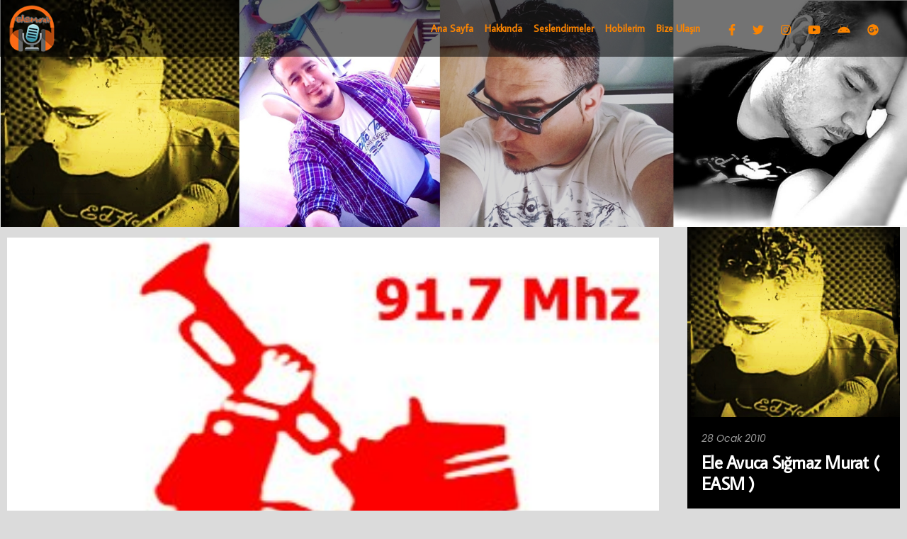

--- FILE ---
content_type: text/html; charset=UTF-8
request_url: https://www.easmurat.com/yeniden-91-7de-aktif-fm-easm.html
body_size: 13847
content:
<!DOCTYPE html>
<html lang="tr">
	<head>
		<meta name="viewport" content="width=device-width, initial-scale=1, user-scalable=no" />
		<meta charset="UTF-8" />
		<meta http-equiv="MSThemeCompatible" content="Yes" />
		<meta http-equiv="X-UA-Compatible" content="IE=edge, IE=8, chrome=1" />
		<meta http-equiv="EXPIRES" content="now" />
		<meta name="content-language" content="tr-TR" />
		<meta name="language" content="Turkish" />
		<meta http-equiv="EXPIRES" content="now" />
		<meta name="distribution" content="Global" />
		<meta name="MSSmartTagsPreventParsing" content="True" />
		<!-- Mobile Specific Metas ================================-->
		<meta name="robots" content="yes, all, index, follow" />
		<meta name="revisit-after" content="5 day" />
		<meta name="RATING" content="General" />
		<meta name="Copyright" content="Tüm hakları saklıdır." />
		<meta name="google" content="translate" />
		<meta name="classification" content="Radio, music, broadcast Internet radio, News" />
		<meta name="copyright" content= "Ele Avuca Sığmaz Murat ( EASM )" />
		<meta name="description" content="Radyo Programcısı Murat'ın Hayranlarının buluşma Noktası, Muratla ilgili Seslendirmelerin merak ettiğiniz soruların cevaplarını bulacaksınız . ( EASM )" />
		<meta name="keywords" content="easmurat, radyocu, seslendirmen, bilişim uzmanı, elektronik, izmirli radyocu, Ele Avuca Sığmaz Murat, easm, radyo programı, radyo, turkish voice, turkish voice overs, perfore seslendirme, telefon santrali seslendirme, jenerik, jenerik seslendirme, dış ses, tv radyo seslendirme, santral seslendirmesi, haber, aliağa haber, aliağa haberleri, aliağa radyo" />
			
			
		<meta property="og:sitename"           content="Ele Avuca Sığmaz Murat ( EASM )" />
		<meta property="og:url"                content="https://www.easmurat.com" />
		<meta property="og:title"              content="Ele Avuca Sığmaz Murat ( EASM )" />
		<meta property="og:description"        content="Radyo Programcısı | Seslendirmen | Bilişim Uzmanı | EASMurat" />
		<meta property="og:image"              content="https://www.easmurat.com/wp-content/themes/easmurat/images/logo.png" />
		<meta property="og:url"                content="https://www.easmurat.com" />
		<meta property="fb:app_id"             content="426766417419512" />
		<meta property="og:locale" 			   content="tr_TR" />	
		<meta property="og:image"              href="https://www.easmurat.com/favicon.png" />

		<meta name="twitter:url" content="https://twitter.com/easmurat" />
		<meta name="twitter:domain" content="https://www.easmurat.com" />
		<meta name="twitter:site" content="Ele Avuca Sığmaz Murat ( EASM )" />
		<meta name="twitter:title" content="Ele Avuca Sığmaz Murat ( EASM )" />
		<meta name="twitter:description" content="Radyo Programcısı | Seslendirmen | Bilişim Uzmanı | EASMurat" />
		<meta name="twitter:image:src" content="https://www.easmurat.com/favicon.png" />
		<meta name="instagram:image:src" content="Ele Avuca Sığmaz Murat ( EASM )" img alt="easmurat'in profil resmi" class="_6q-tv" crossorigin="anonymous" data-testid="user-avatar" draggable="false" src="https://instagram.fadb5-1.fna.fbcdn.net/v/t51.2885-19/s320x320/13117763_248065218914327_632656437_a.jpg?_nc_ht=instagram.fadb5-1.fna.fbcdn.net&amp;_nc_ohc=G4MuIfCHHRUAX8D1-y1&amp;edm=ABfd0MgBAAAA&amp;ccb=7-4&amp;oh=6bdb12ac872d2218ca99f51dcede6b93&amp;oe=61403E4B&amp;_nc_sid=7bff83" />

		
		<link rel="profile" href="https://gmpg.org/xfn/11" />	
		<link rel="pingback" href="https://www.easmurat.com/xmlrpc.php" />
		<link rel="canonical" href="https://www.easmurat.com" />
		<link rel="apple-touch-icon" sizes="76x76" href="https://www.easmurat.com/favicon.png" />
		<meta name="msapplication-TileImage" href="https://www.easmurat.com/favicon.png" />
		<meta name="author" content="EASMurat" />
		
		
		<link rel="pingback" href="https://www.easmurat.com/xmlrpc.php" />
		<title>YENiDEN 91.7&#8217;de AKTiF FM ( EASM ) &#8211; Ele Avuca Sığmaz Murat ( EASM )</title>
<meta name='robots' content='max-image-preview:large' />
<link rel="dns-prefetch" href="//connect.facebook.net" />
<link rel='dns-prefetch' href='//connect.facebook.net' />
<link rel='dns-prefetch' href='//fonts.googleapis.com' />
<link rel="alternate" type="application/rss+xml" title="Ele Avuca Sığmaz Murat ( EASM ) &raquo; akışı" href="https://www.easmurat.com/feed" />
<link rel="alternate" type="application/rss+xml" title="Ele Avuca Sığmaz Murat ( EASM ) &raquo; yorum akışı" href="https://www.easmurat.com/comments/feed" />
<link rel="alternate" type="application/rss+xml" title="Ele Avuca Sığmaz Murat ( EASM ) &raquo; YENiDEN 91.7&#8217;de AKTiF FM ( EASM ) yorum akışı" href="https://www.easmurat.com/yeniden-91-7de-aktif-fm-easm.html/feed" />
<script type="text/javascript">
/* <![CDATA[ */
window._wpemojiSettings = {"baseUrl":"https:\/\/s.w.org\/images\/core\/emoji\/15.0.3\/72x72\/","ext":".png","svgUrl":"https:\/\/s.w.org\/images\/core\/emoji\/15.0.3\/svg\/","svgExt":".svg","source":{"concatemoji":"https:\/\/www.easmurat.com\/wp-includes\/js\/wp-emoji-release.min.js?ver=6.6.4"}};
/*! This file is auto-generated */
!function(i,n){var o,s,e;function c(e){try{var t={supportTests:e,timestamp:(new Date).valueOf()};sessionStorage.setItem(o,JSON.stringify(t))}catch(e){}}function p(e,t,n){e.clearRect(0,0,e.canvas.width,e.canvas.height),e.fillText(t,0,0);var t=new Uint32Array(e.getImageData(0,0,e.canvas.width,e.canvas.height).data),r=(e.clearRect(0,0,e.canvas.width,e.canvas.height),e.fillText(n,0,0),new Uint32Array(e.getImageData(0,0,e.canvas.width,e.canvas.height).data));return t.every(function(e,t){return e===r[t]})}function u(e,t,n){switch(t){case"flag":return n(e,"\ud83c\udff3\ufe0f\u200d\u26a7\ufe0f","\ud83c\udff3\ufe0f\u200b\u26a7\ufe0f")?!1:!n(e,"\ud83c\uddfa\ud83c\uddf3","\ud83c\uddfa\u200b\ud83c\uddf3")&&!n(e,"\ud83c\udff4\udb40\udc67\udb40\udc62\udb40\udc65\udb40\udc6e\udb40\udc67\udb40\udc7f","\ud83c\udff4\u200b\udb40\udc67\u200b\udb40\udc62\u200b\udb40\udc65\u200b\udb40\udc6e\u200b\udb40\udc67\u200b\udb40\udc7f");case"emoji":return!n(e,"\ud83d\udc26\u200d\u2b1b","\ud83d\udc26\u200b\u2b1b")}return!1}function f(e,t,n){var r="undefined"!=typeof WorkerGlobalScope&&self instanceof WorkerGlobalScope?new OffscreenCanvas(300,150):i.createElement("canvas"),a=r.getContext("2d",{willReadFrequently:!0}),o=(a.textBaseline="top",a.font="600 32px Arial",{});return e.forEach(function(e){o[e]=t(a,e,n)}),o}function t(e){var t=i.createElement("script");t.src=e,t.defer=!0,i.head.appendChild(t)}"undefined"!=typeof Promise&&(o="wpEmojiSettingsSupports",s=["flag","emoji"],n.supports={everything:!0,everythingExceptFlag:!0},e=new Promise(function(e){i.addEventListener("DOMContentLoaded",e,{once:!0})}),new Promise(function(t){var n=function(){try{var e=JSON.parse(sessionStorage.getItem(o));if("object"==typeof e&&"number"==typeof e.timestamp&&(new Date).valueOf()<e.timestamp+604800&&"object"==typeof e.supportTests)return e.supportTests}catch(e){}return null}();if(!n){if("undefined"!=typeof Worker&&"undefined"!=typeof OffscreenCanvas&&"undefined"!=typeof URL&&URL.createObjectURL&&"undefined"!=typeof Blob)try{var e="postMessage("+f.toString()+"("+[JSON.stringify(s),u.toString(),p.toString()].join(",")+"));",r=new Blob([e],{type:"text/javascript"}),a=new Worker(URL.createObjectURL(r),{name:"wpTestEmojiSupports"});return void(a.onmessage=function(e){c(n=e.data),a.terminate(),t(n)})}catch(e){}c(n=f(s,u,p))}t(n)}).then(function(e){for(var t in e)n.supports[t]=e[t],n.supports.everything=n.supports.everything&&n.supports[t],"flag"!==t&&(n.supports.everythingExceptFlag=n.supports.everythingExceptFlag&&n.supports[t]);n.supports.everythingExceptFlag=n.supports.everythingExceptFlag&&!n.supports.flag,n.DOMReady=!1,n.readyCallback=function(){n.DOMReady=!0}}).then(function(){return e}).then(function(){var e;n.supports.everything||(n.readyCallback(),(e=n.source||{}).concatemoji?t(e.concatemoji):e.wpemoji&&e.twemoji&&(t(e.twemoji),t(e.wpemoji)))}))}((window,document),window._wpemojiSettings);
/* ]]> */
</script>
<style id='wp-emoji-styles-inline-css' type='text/css'>

	img.wp-smiley, img.emoji {
		display: inline !important;
		border: none !important;
		box-shadow: none !important;
		height: 1em !important;
		width: 1em !important;
		margin: 0 0.07em !important;
		vertical-align: -0.1em !important;
		background: none !important;
		padding: 0 !important;
	}
</style>
<link rel='stylesheet' id='wp-block-library-css' href='https://www.easmurat.com/wp-includes/css/dist/block-library/style.min.css?ver=6.6.4' type='text/css' media='all' />
<style id='classic-theme-styles-inline-css' type='text/css'>
/*! This file is auto-generated */
.wp-block-button__link{color:#fff;background-color:#32373c;border-radius:9999px;box-shadow:none;text-decoration:none;padding:calc(.667em + 2px) calc(1.333em + 2px);font-size:1.125em}.wp-block-file__button{background:#32373c;color:#fff;text-decoration:none}
</style>
<style id='global-styles-inline-css' type='text/css'>
:root{--wp--preset--aspect-ratio--square: 1;--wp--preset--aspect-ratio--4-3: 4/3;--wp--preset--aspect-ratio--3-4: 3/4;--wp--preset--aspect-ratio--3-2: 3/2;--wp--preset--aspect-ratio--2-3: 2/3;--wp--preset--aspect-ratio--16-9: 16/9;--wp--preset--aspect-ratio--9-16: 9/16;--wp--preset--color--black: #000000;--wp--preset--color--cyan-bluish-gray: #abb8c3;--wp--preset--color--white: #ffffff;--wp--preset--color--pale-pink: #f78da7;--wp--preset--color--vivid-red: #cf2e2e;--wp--preset--color--luminous-vivid-orange: #ff6900;--wp--preset--color--luminous-vivid-amber: #fcb900;--wp--preset--color--light-green-cyan: #7bdcb5;--wp--preset--color--vivid-green-cyan: #00d084;--wp--preset--color--pale-cyan-blue: #8ed1fc;--wp--preset--color--vivid-cyan-blue: #0693e3;--wp--preset--color--vivid-purple: #9b51e0;--wp--preset--gradient--vivid-cyan-blue-to-vivid-purple: linear-gradient(135deg,rgba(6,147,227,1) 0%,rgb(155,81,224) 100%);--wp--preset--gradient--light-green-cyan-to-vivid-green-cyan: linear-gradient(135deg,rgb(122,220,180) 0%,rgb(0,208,130) 100%);--wp--preset--gradient--luminous-vivid-amber-to-luminous-vivid-orange: linear-gradient(135deg,rgba(252,185,0,1) 0%,rgba(255,105,0,1) 100%);--wp--preset--gradient--luminous-vivid-orange-to-vivid-red: linear-gradient(135deg,rgba(255,105,0,1) 0%,rgb(207,46,46) 100%);--wp--preset--gradient--very-light-gray-to-cyan-bluish-gray: linear-gradient(135deg,rgb(238,238,238) 0%,rgb(169,184,195) 100%);--wp--preset--gradient--cool-to-warm-spectrum: linear-gradient(135deg,rgb(74,234,220) 0%,rgb(151,120,209) 20%,rgb(207,42,186) 40%,rgb(238,44,130) 60%,rgb(251,105,98) 80%,rgb(254,248,76) 100%);--wp--preset--gradient--blush-light-purple: linear-gradient(135deg,rgb(255,206,236) 0%,rgb(152,150,240) 100%);--wp--preset--gradient--blush-bordeaux: linear-gradient(135deg,rgb(254,205,165) 0%,rgb(254,45,45) 50%,rgb(107,0,62) 100%);--wp--preset--gradient--luminous-dusk: linear-gradient(135deg,rgb(255,203,112) 0%,rgb(199,81,192) 50%,rgb(65,88,208) 100%);--wp--preset--gradient--pale-ocean: linear-gradient(135deg,rgb(255,245,203) 0%,rgb(182,227,212) 50%,rgb(51,167,181) 100%);--wp--preset--gradient--electric-grass: linear-gradient(135deg,rgb(202,248,128) 0%,rgb(113,206,126) 100%);--wp--preset--gradient--midnight: linear-gradient(135deg,rgb(2,3,129) 0%,rgb(40,116,252) 100%);--wp--preset--font-size--small: 13px;--wp--preset--font-size--medium: 20px;--wp--preset--font-size--large: 36px;--wp--preset--font-size--x-large: 42px;--wp--preset--spacing--20: 0.44rem;--wp--preset--spacing--30: 0.67rem;--wp--preset--spacing--40: 1rem;--wp--preset--spacing--50: 1.5rem;--wp--preset--spacing--60: 2.25rem;--wp--preset--spacing--70: 3.38rem;--wp--preset--spacing--80: 5.06rem;--wp--preset--shadow--natural: 6px 6px 9px rgba(0, 0, 0, 0.2);--wp--preset--shadow--deep: 12px 12px 50px rgba(0, 0, 0, 0.4);--wp--preset--shadow--sharp: 6px 6px 0px rgba(0, 0, 0, 0.2);--wp--preset--shadow--outlined: 6px 6px 0px -3px rgba(255, 255, 255, 1), 6px 6px rgba(0, 0, 0, 1);--wp--preset--shadow--crisp: 6px 6px 0px rgba(0, 0, 0, 1);}:where(.is-layout-flex){gap: 0.5em;}:where(.is-layout-grid){gap: 0.5em;}body .is-layout-flex{display: flex;}.is-layout-flex{flex-wrap: wrap;align-items: center;}.is-layout-flex > :is(*, div){margin: 0;}body .is-layout-grid{display: grid;}.is-layout-grid > :is(*, div){margin: 0;}:where(.wp-block-columns.is-layout-flex){gap: 2em;}:where(.wp-block-columns.is-layout-grid){gap: 2em;}:where(.wp-block-post-template.is-layout-flex){gap: 1.25em;}:where(.wp-block-post-template.is-layout-grid){gap: 1.25em;}.has-black-color{color: var(--wp--preset--color--black) !important;}.has-cyan-bluish-gray-color{color: var(--wp--preset--color--cyan-bluish-gray) !important;}.has-white-color{color: var(--wp--preset--color--white) !important;}.has-pale-pink-color{color: var(--wp--preset--color--pale-pink) !important;}.has-vivid-red-color{color: var(--wp--preset--color--vivid-red) !important;}.has-luminous-vivid-orange-color{color: var(--wp--preset--color--luminous-vivid-orange) !important;}.has-luminous-vivid-amber-color{color: var(--wp--preset--color--luminous-vivid-amber) !important;}.has-light-green-cyan-color{color: var(--wp--preset--color--light-green-cyan) !important;}.has-vivid-green-cyan-color{color: var(--wp--preset--color--vivid-green-cyan) !important;}.has-pale-cyan-blue-color{color: var(--wp--preset--color--pale-cyan-blue) !important;}.has-vivid-cyan-blue-color{color: var(--wp--preset--color--vivid-cyan-blue) !important;}.has-vivid-purple-color{color: var(--wp--preset--color--vivid-purple) !important;}.has-black-background-color{background-color: var(--wp--preset--color--black) !important;}.has-cyan-bluish-gray-background-color{background-color: var(--wp--preset--color--cyan-bluish-gray) !important;}.has-white-background-color{background-color: var(--wp--preset--color--white) !important;}.has-pale-pink-background-color{background-color: var(--wp--preset--color--pale-pink) !important;}.has-vivid-red-background-color{background-color: var(--wp--preset--color--vivid-red) !important;}.has-luminous-vivid-orange-background-color{background-color: var(--wp--preset--color--luminous-vivid-orange) !important;}.has-luminous-vivid-amber-background-color{background-color: var(--wp--preset--color--luminous-vivid-amber) !important;}.has-light-green-cyan-background-color{background-color: var(--wp--preset--color--light-green-cyan) !important;}.has-vivid-green-cyan-background-color{background-color: var(--wp--preset--color--vivid-green-cyan) !important;}.has-pale-cyan-blue-background-color{background-color: var(--wp--preset--color--pale-cyan-blue) !important;}.has-vivid-cyan-blue-background-color{background-color: var(--wp--preset--color--vivid-cyan-blue) !important;}.has-vivid-purple-background-color{background-color: var(--wp--preset--color--vivid-purple) !important;}.has-black-border-color{border-color: var(--wp--preset--color--black) !important;}.has-cyan-bluish-gray-border-color{border-color: var(--wp--preset--color--cyan-bluish-gray) !important;}.has-white-border-color{border-color: var(--wp--preset--color--white) !important;}.has-pale-pink-border-color{border-color: var(--wp--preset--color--pale-pink) !important;}.has-vivid-red-border-color{border-color: var(--wp--preset--color--vivid-red) !important;}.has-luminous-vivid-orange-border-color{border-color: var(--wp--preset--color--luminous-vivid-orange) !important;}.has-luminous-vivid-amber-border-color{border-color: var(--wp--preset--color--luminous-vivid-amber) !important;}.has-light-green-cyan-border-color{border-color: var(--wp--preset--color--light-green-cyan) !important;}.has-vivid-green-cyan-border-color{border-color: var(--wp--preset--color--vivid-green-cyan) !important;}.has-pale-cyan-blue-border-color{border-color: var(--wp--preset--color--pale-cyan-blue) !important;}.has-vivid-cyan-blue-border-color{border-color: var(--wp--preset--color--vivid-cyan-blue) !important;}.has-vivid-purple-border-color{border-color: var(--wp--preset--color--vivid-purple) !important;}.has-vivid-cyan-blue-to-vivid-purple-gradient-background{background: var(--wp--preset--gradient--vivid-cyan-blue-to-vivid-purple) !important;}.has-light-green-cyan-to-vivid-green-cyan-gradient-background{background: var(--wp--preset--gradient--light-green-cyan-to-vivid-green-cyan) !important;}.has-luminous-vivid-amber-to-luminous-vivid-orange-gradient-background{background: var(--wp--preset--gradient--luminous-vivid-amber-to-luminous-vivid-orange) !important;}.has-luminous-vivid-orange-to-vivid-red-gradient-background{background: var(--wp--preset--gradient--luminous-vivid-orange-to-vivid-red) !important;}.has-very-light-gray-to-cyan-bluish-gray-gradient-background{background: var(--wp--preset--gradient--very-light-gray-to-cyan-bluish-gray) !important;}.has-cool-to-warm-spectrum-gradient-background{background: var(--wp--preset--gradient--cool-to-warm-spectrum) !important;}.has-blush-light-purple-gradient-background{background: var(--wp--preset--gradient--blush-light-purple) !important;}.has-blush-bordeaux-gradient-background{background: var(--wp--preset--gradient--blush-bordeaux) !important;}.has-luminous-dusk-gradient-background{background: var(--wp--preset--gradient--luminous-dusk) !important;}.has-pale-ocean-gradient-background{background: var(--wp--preset--gradient--pale-ocean) !important;}.has-electric-grass-gradient-background{background: var(--wp--preset--gradient--electric-grass) !important;}.has-midnight-gradient-background{background: var(--wp--preset--gradient--midnight) !important;}.has-small-font-size{font-size: var(--wp--preset--font-size--small) !important;}.has-medium-font-size{font-size: var(--wp--preset--font-size--medium) !important;}.has-large-font-size{font-size: var(--wp--preset--font-size--large) !important;}.has-x-large-font-size{font-size: var(--wp--preset--font-size--x-large) !important;}
:where(.wp-block-post-template.is-layout-flex){gap: 1.25em;}:where(.wp-block-post-template.is-layout-grid){gap: 1.25em;}
:where(.wp-block-columns.is-layout-flex){gap: 2em;}:where(.wp-block-columns.is-layout-grid){gap: 2em;}
:root :where(.wp-block-pullquote){font-size: 1.5em;line-height: 1.6;}
</style>
<link rel='stylesheet' id='contact-form-7-css' href='https://www.easmurat.com/wp-content/plugins/contact-form-7/includes/css/styles.css?ver=6.0.6' type='text/css' media='all' />
<link rel='stylesheet' id='souje-fonts-css' href='https://fonts.googleapis.com/css?family=Average+Sans%3A300%2C300i%2C400%2C400i%2C700%2C700i%7CPoppins%3A300%2C300i%2C400%2C400i%2C700%2C700i' type='text/css' media='all' />
<link rel='stylesheet' id='normalize-css' href='https://www.easmurat.com/wp-content/themes/easmurat/css/normalize.css?ver=6.6.4' type='text/css' media='all' />
<link rel='stylesheet' id='souje-parent-css' href='https://www.easmurat.com/wp-content/themes/easmurat/style.css?ver=6.6.4' type='text/css' media='all' />
<link rel='stylesheet' id='bootstrap-css' href='https://www.easmurat.com/wp-content/themes/easmurat/css/bootstrap.css?ver=6.6.4' type='text/css' media='all' />
<link rel='stylesheet' id='v4-shims-css' href='https://www.easmurat.com/wp-content/themes/easmurat/css/v4-shims.css?ver=6.6.4' type='text/css' media='all' />
<link rel='stylesheet' id='souje-style-css' href='https://www.easmurat.com/wp-content/themes/easmurat/style.css?ver=6.6.4' type='text/css' media='all' />
<link rel='stylesheet' id='font-awesome-css' href='https://www.easmurat.com/wp-content/themes/easmurat/css/fontawesome.css?ver=5.8.1' type='text/css' media='all' />
<link rel='stylesheet' id='owl-carousel-css' href='https://www.easmurat.com/wp-content/themes/easmurat/css/owl.carousel.min.css?ver=6.6.4' type='text/css' media='all' />
<link rel='stylesheet' id='swiper-css' href='https://www.easmurat.com/wp-content/themes/easmurat/css/swiper.css?ver=6.6.4' type='text/css' media='all' />
<link rel='stylesheet' id='haber-css' href='https://www.easmurat.com/wp-content/themes/easmurat/css/haber.css?ver=6.6.4' type='text/css' media='all' />
<link rel='stylesheet' id='souje-responsive-css' href='https://www.easmurat.com/wp-content/themes/easmurat/css/responsive.css?ver=6.6.4' type='text/css' media='all' />
<link rel='stylesheet' id='slicknav-css' href='https://www.easmurat.com/wp-content/themes/easmurat/css/slicknav.css?ver=6.6.4' type='text/css' media='all' />
<style id='slicknav-inline-css' type='text/css'>

			body { background-color: #dbdbdb; color: #333; }
			a,
			a:visited { color: #FFF; }
			a:hover { color: #fb8400; }

			input,
			textarea,
			select { background-color: rgba(51,51,51, 0.1); color: #333; }
			input[type="submit"] { color: #FFF; background-color: #fb8400; }
			input[type="submit"]:hover { color: #FFF; background-color: #FFF; }
			table, th, td, hr { border-color: rgba(51,51,51, 0.1); }

			blockquote { border-color: #fb8400; }
		
			.nothing-found,
			.page-404 { background-color: #000; color: #FFF; }
			.filter-bar-inner { background-color: #dbdbdb; color: #000; }

			#googleMap { height: 500px; }
		
			article { background-color: #FFF; }

			.article-content-outer,
			.article-content-outer-sidebar,
			.article-content-outer-cc2,
			.article-content-outer-sidebar-cc2,
			.article-content-outer-cc3 { border-color: #fb8400; }

			.article-date,
			.article-date:visited { color: #999; }
			a.article-date:hover { color: #fb8400; }

			.article-title,
			.article-title a,
			.article-title a:visited,
			.woocommerce-page h1.page-title { color: #000; }
			.article-title a:hover { color: #fb8400; }

			.article-comments-outer .article-comments-icon { color: #fb8400; }
			.article-comments-outer .article-comments-number { color: #FFF; }
			.article-comments-outer:hover .article-comments-icon,
			.article-comments-outer:hover .article-comments-number { color: #fb8400; }

			a.article-author-outer,
			a.article-author-outer:visited { color: #FFF; }
			a.article-author-outer:hover { color: #fb8400; }

			.btnReadMore,
			.btnReadMore:visited { color: #333; }
			.btnReadMore:hover { color: #fb8400; }

			.sticky-icon { background-color: #FFF; color: #FFF; }

			.post-styleZ,
			.post-styleZ:visited { background-color: #fb8400; color: #FFF; }
			.post-styleZ img { border-color: #fb8400 !important; }
			.post-styleZ:hover,
			.post-styleZ:hover { background-color: #000; color: #FFF; }
			.post-styleZ:hover img { border-color: #000 !important; }

			.author-box { background-color: #FFF; }

			article .wp-caption p.wp-caption-text { background-color: #FFF; }

			.category-bar a,
			.category-bar a:visited { color: #333; }
			.category-bar a:hover { color: #fb8400; }
		
			.related-posts-row:nth-child(2),
			.related-posts-row-sidebar:nth-child(2) { border-color: #000; }
			.related-posts h2 { color: #000; }
		
			.comments-container { background-color: #FFF; border-color: #000; }
			h2.comments-title { color: #000; }
			.commenter-name,
			.commenter-name a,
			.commenter-name a:visited { color: #fb8400; }
			.comment-date { color: #999; }
		
			.post-navi a .post-navi-inner { background-color: #fb8400; color: #FFF; }
			.post-navi a:hover .post-navi-inner { background-color: #000; color: #FFF; }
		
			.page-numbers.dots,
			a.page-numbers,
			a.page-numbers:visited { color: #000; }
			a.page-numbers:hover { color: #fb8400; }
			.page-numbers.current { background-color: #FFF; color: #fb8400; }
		
			.mobile-header,
			#sticky-menu-container { background-color: #707070; }
			.mobile-menu-button,
			.slicknav_menu a,
			.slicknav_menu a:visited,
			.site-menu-outer .assign-menu { color: #fb8400; }
			.slicknav_menu a:hover { color: #9e9e9e; }

			.logo-text a,
			.logo-text a:visited,
			.logo-text a:hover { color: #FFF; }
			.sticky-logo-container .logo-text a,
			.sticky-logo-container .logo-text a:visited,
			.sticky-logo-container .logo-text a:hover,
			.mobile-logo-container .logo-text a,
			.mobile-logo-container .logo-text a:visited,
			.mobile-logo-container .logo-text a:hover { color: #fb8400; }
			h1.logo-text { font-size: 30px; }
			.mobile-header h1.logo-text,
			#sticky-menu h1.logo-text { font-size: 25px; }
		.sticky-logo-outer { margin: 0; }
			.site-nav a,
			.site-nav a:visited,
			.header-social .social-menu-item,
			.top-search-button,
			.top-search-touch input,
			.top-search-touch i,
			.top-extra-inner .btn-to-top { color: #fb8400; }
			.site-nav a:hover,
			.header-social .social-menu-item:hover,
			.top-search-button:hover,
			.top-extra-inner .btn-to-top:hover { opacity: 1; color: #9e9e9e; }
			.site-nav li ul { background-color: #707070; border-color: #9e9e9e; }

			.site-top-container,
			.menu-sticky,
		
				.site-top-container { text-align: right; }
				.site-top-container .top-extra-outer { margin-left: 40px; }
			
					.site-top-container { position: relative; }
					.site-logo-outer { position: absolute; left: 10px; }
				
				.site-logo-outer,
				.site-logo-outer-handler { display: inline-table; vertical-align: middle; margin: 0 20px 0 0; text-align: left; }
				.site-logo-container { display: table-cell; vertical-align: middle; }
				.site-logo-container img { height: auto; }

				.site-logo-outer,
				.site-logo-outer-handler,
				.top-extra { height: 80px; }
				.site-logo-container img { max-height: 70px; }
			
			.sticky-logo-outer,
			#sticky-menu .top-extra { height: 50px; }

			.site-top-container { padding-left: 40px; padding-right: 40px; }
		.site-top { max-width: 100%; padding: 0; }
			@media all and (min-width: 960px) {

				body { margin-top: 0; }
				#site-menu,
				#site-menu-sticky,
				#sticky-menu { display: block; }
				.mobile-header { display: none; }
				.site-top { margin-top: 0; display: block; }

			}
		
			.owl-prev,
			.owl-next { color: #FFF; }
			.owl-dot { background-color: #FFF; }
			.owl-dot.active { background-color: #dd3333; }
			.owl-prev:hover,
			.owl-next:hover { color: #dd3333; }
			.owl-dot:hover { background-color: #dd3333; }
		
				.owl-dots { display: none; }
				@media all and (min-width: 860px) { .souje-slider-container .owl-dots { display: none; } }
			
			.slide-lens { background-color: rgba(0,0,0, 0.6); }
			.owl-item a .slide-thumbnail-inner,
			.slide-thumbnail-inner { background-color: rgba(0,0,0, 1); color: #FFF; }
			.owl-item a:hover .slide-thumbnail-inner { color: #000; background-color: rgba(255,255,255, 1); }
			@media all and (min-width: 860px) {
				.owl-item a .slide-thumbnail-inner,
				.slide-thumbnail-inner { background-color: rgba(0,0,0, 0); }
				.owl-item a:hover .slide-thumbnail-inner { color: #dd3333; background-color: rgba(255,255,255, 0); }
			}
		
			.widget-item { color: #999; background-color: #FFF; }
			.widget-item a,
			.widget-item a:visited { color: #333; }
			.widget-item a .posts-widget-date { color: #999; }
			.widget-item a:hover { color: #fb8400; }

			.widget-item h2 { color: #000; background-color: #dbdbdb; }
			.post-widget-container { color: #FFF; background-color: #000; }
			a:hover .post-widget-container { color: #000; background-color: #FFF; }

			h2 a.rsswidget,
			h2 a.rsswidget:visited,
			h2 a.rsswidget:hover { color: #000; }

			.instagram-label { background-color: #d1d1d1; color: #fff; }

			.search-widget-input,
			.search-widget-icon,
			.search-widget-s-pro-icon { background-color: #fb8400; color: #FFF; }
		
			footer { color: #fb8400; background-color: #d1d1d1; }
			footer a,
			footer a:visited { color: #fb8400; }
			footer a:hover { color: #fff; }

			.widget-item-footer input,
			.widget-item-footer textarea,
			.widget-item-footer select { background-color: #fb8400; color: #d1d1d1; }
			.widget-item-footer input[type="submit"] { background-color: #d1d1d1; color: #fb8400; }
			.widget-item-footer input[type="submit"]:hover { color: #fff; }
			.widget-item-footer table, .widget-item-footer th, .widget-item-footer td, .widget-item-footer hr { border-color: rgba(251,132,0, 0.1); }

			.widget-item-footer h2 { color: #444; background-color: #d1d1d1; }

			.widget-item-footer a .posts-widget-date { color: #fb8400; }

			.widget-item-footer .post-widget-container { color: #d1d1d1; background-color: #444; }
			.widget-item-footer a:hover .post-widget-container { color: #444; background-color: #d1d1d1; }

			.widget-item-footer h2 a.rsswidget,
			.widget-item-footer h2 a.rsswidget:visited,
			.widget-item-footer h2 a.rsswidget:hover { color: #444; }

			.widget-item-footer .search-widget-input,
			.widget-item-footer .search-widget-icon,
			.widget-item-footer .search-widget-s-pro-icon { background-color: #444; color: #fb8400; }

		
			.souje-font-1,
			body,
			input,
			textarea {
				font-family: "Average Sans", sans-serif;
			}

			.souje-font-2,
			blockquote,
			.article-date-outer,
			.article-author-outer,
			.article-comments-outer,
			.category-bar,
			.tagcloud,
			.posts-widget-date,
			.post-widget-date,
			.search-widget-input,
			.post-navi-label,
			.comment-date,
			.comment-reply-link,
			.comment-edit-link,
			form label,
			.logged-in-as,
			.author-box-links,
			.sticky-icon,
			.footer-text {
				font-family: "Poppins", sans-serif;
			}
		
			.site-nav { font-size: 14px; }
			.article-title,
			.woocommerce-page h1.page-title { font-size: 40px; }
			@media all and (min-width: 960px) { .main-container .article-title, .woocommerce-page .main-container h1.page-title { font-size: 60px; } }
			@media all and (min-width: 1160px) { .main-container-sidebar .article-title, .woocommerce-page .main-container-sidebar h1.page-title { font-size: 60px; } }
			.article-pure-content { font-size: 16px; }
			.widget-item h2,
			.widget-item-footer h2,
			.image-widget-title { font-size: 30px; }
			.posts-widget-title,
			.widget_categories,
			.widget_archive,
			.widget_nav_menu,
			.widget_meta,
			.widget_pages,
			.widget_recent_comments,
			.widget_recent_entries { font-size: 13px; }
		
			.wp-block-quote cite,
			.wp-block-pullquote cite,
			.wp-block-verse {
				font-family: "Poppins", sans-serif;
			}
		
			.wp-block-cover .wp-block-cover-text,
			.wp-block-media-text,
			.wp-block-archives select,
			.wp-block-categories select {
				font-family: "Average Sans", sans-serif;
			}
		
			.wp-block-image figcaption,
			.wp-block-embed figcaption,
			.wp-block-audio figcaption,
			.wp-block-video figcaption,
			.wp-block-latest-posts time { color: #999; }

			.wp-block-table td,
			.wp-block-separator { border-color: #999; }
		
</style>
<link rel='stylesheet' id='animate-css' href='https://www.easmurat.com/wp-content/themes/easmurat/css/animate.css?ver=6.6.4' type='text/css' media='all' />
<link rel='stylesheet' id='easmaudioplayer-css' href='https://www.easmurat.com/wp-content/themes/easmurat/css/easmaudioplayer.css?ver=6.6.4' type='text/css' media='all' />
<link rel='stylesheet' id='navigation-css' href='https://www.easmurat.com/wp-content/themes/easmurat/css/navigation.css?ver=6.6.4' type='text/css' media='all' />
<script type="text/javascript" src="https://www.easmurat.com/wp-includes/js/jquery/jquery.min.js?ver=3.7.1" id="jquery-core-js"></script>
<script type="text/javascript" src="https://www.easmurat.com/wp-includes/js/jquery/jquery-migrate.min.js?ver=3.4.1" id="jquery-migrate-js"></script>
<link rel="https://api.w.org/" href="https://www.easmurat.com/wp-json/" /><link rel="alternate" title="JSON" type="application/json" href="https://www.easmurat.com/wp-json/wp/v2/posts/134" /><link rel="EditURI" type="application/rsd+xml" title="RSD" href="https://www.easmurat.com/xmlrpc.php?rsd" />
<meta name="generator" content="WordPress 6.6.4" />
<link rel='shortlink' href='https://www.easmurat.com/?p=134' />
<link rel="alternate" title="oEmbed (JSON)" type="application/json+oembed" href="https://www.easmurat.com/wp-json/oembed/1.0/embed?url=https%3A%2F%2Fwww.easmurat.com%2Fyeniden-91-7de-aktif-fm-easm.html" />
<link rel="alternate" title="oEmbed (XML)" type="text/xml+oembed" href="https://www.easmurat.com/wp-json/oembed/1.0/embed?url=https%3A%2F%2Fwww.easmurat.com%2Fyeniden-91-7de-aktif-fm-easm.html&#038;format=xml" />
<style type="text/css">.recentcomments a{display:inline !important;padding:0 !important;margin:0 !important;}</style><meta property="og:site_name" content="Ele Avuca Sığmaz Murat ( EASM )" />
<meta property="og:type" content="article" />
<meta property="og:locale" content="tr_TR" />
<meta property="og:url" content="https://www.easmurat.com/yeniden-91-7de-aktif-fm-easm.html" />
<meta property="og:title" content="YENiDEN 91.7&#8217;de AKTiF FM ( EASM )" />
<meta property="og:description" content="2009 YAZ ayından bu yana iZMiR AKTiF FM 91.7&#039;deki Yayınlarıma ara vermiştim, sadece TELEViZYON VE RADYO REKLAMLARI SESLENDiRMESi Yapıyordum, iZMiR Merkez Başta olmak üzere, Aliağa, Foça, Menemen, Çiğli, Karşıyaka, Konak, Seferihisar, Narlıdere, Güzelbahçe, Çandarlı, Şakran, Dikili, Bergama Gibi Kuzey ege&#039;ye ve iZMiRin %70&#039;ine yayın yapan Bölgede yaptığı yayınlarla isminden oldukça fazla söz ettiren AKTiF FM&#039;de ELE AVUCA SIĞMAZ MURAT ( EASM&hellip;" />
<meta property="og:image" content="https://www.easmurat.com/images/2010/02/Aktiffm.jpg" />
<meta property="og:image:width" content="300" />
<meta property="og:image:height" content="200" />
<meta property="article:published_time" content="2010-02-20T15:45:03+00:00" />
<meta property="article:modified_time" content="2013-05-15T02:04:25+00:00" />
<meta property="article:author" content="https://www.easmurat.com/author/admin" />
<link rel="icon" href="https://www.easmurat.com/images/2014/07/cropped-EASM_2013_80PIXEL-32x32.png" sizes="32x32" />
<link rel="icon" href="https://www.easmurat.com/images/2014/07/cropped-EASM_2013_80PIXEL-192x192.png" sizes="192x192" />
<link rel="apple-touch-icon" href="https://www.easmurat.com/images/2014/07/cropped-EASM_2013_80PIXEL-180x180.png" />
<meta name="msapplication-TileImage" content="https://www.easmurat.com/images/2014/07/cropped-EASM_2013_80PIXEL-270x270.png" />
	</head>


<body class="post-template-default single single-post postid-134 single-format-standard">

	<div class="hiddenInfo">
		<span id="mapInfo_Zoom">15</span>
		<span id="mapInfo_coorN">49.0138</span>
		<span id="mapInfo_coorE">8.38624</span>
		<span id="owl_nav">1</span>
		<span id="owl_autoplay">0</span>
		<span id="owl_duration">4000</span>
		<span id="owl_infinite">1</span>
		<span id="siteUrl">https://www.easmurat.com</span>
		<span id="trigger-sticky-value">300</span>
		<span id="menu-logo-l-r">true</span>
		<span id="slicknav_apl">0</span>
	</div>

    	<!-- Sticky Header -->
	            <!-- /Sticky Header -->

        <!-- Mobile Header -->
        <div class="mobile-header clearfix">
            <div class="mobile-logo-outer">
            	<div class="mobile-logo-container">
					<a href="https://www.easmurat.com/"><img alt="" src="http://www.easmurat.com/images/2014/07/EASM_2013_80PIXEL.png" /></a>                </div>
				<div class="navbar-text"><a href="https://www.easmurat.com/" rel="tooltip" title="Radyo Programcısı | Seslendirmen | Bilişim Uzmanı | EASMurat" alt="Radyo Programcısı | Seslendirmen | Bilişim Uzmanı | EASMurat" data-placement="bottom">Radyo Programcısı | Seslendirmen | Bilişim Uzmanı | EASMurat</a>
				</div>
            </div>
            <div class="mobile-menu-button"><i class="fa fa-navicon"></i></div>
            <div id="touch-menu"></div>
        </div>
        <!-- /Mobile Header -->

        <div class="site-top navbar navbar-expand-md navbar-light navbar-inverse fixed-top clearfix">
            <div class="site-top-container-outer clearfix">
            	                <div class="site-top-container clearfix">
                    <div class="site-logo-outer">
    <header class="site-logo-container">
                    
            <a href="https://www.easmurat.com/"><img alt="" src="http://www.easmurat.com/images/2014/07/EASM_2013_80PIXEL.png" /></a>            
        	</header>
</div><div class="site-logo-outer-handler"></div><div class="site-menu-outer">
    <div class="site-menu-container clearfix">
	<div class="site-nav"><ul id="site-menu" class="menu"><li id="menu-item-5111" class="menu-item menu-item-type-custom menu-item-object-custom menu-item-home menu-item-5111"><a href="https://www.easmurat.com">Ana Sayfa</a></li>
<li id="menu-item-5101" class="menu-item menu-item-type-post_type menu-item-object-page menu-item-5101"><a href="https://www.easmurat.com/hakkinda">Hakkında</a></li>
<li id="menu-item-5103" class="menu-item menu-item-type-post_type menu-item-object-page menu-item-has-children menu-item-5103"><a href="https://www.easmurat.com/seslendirmeler">Seslendirmeler</a>
<ul class="sub-menu">
	<li id="menu-item-5109" class="menu-item menu-item-type-post_type menu-item-object-page menu-item-5109"><a href="https://www.easmurat.com/siirler">Şiirler</a></li>
	<li id="menu-item-5110" class="menu-item menu-item-type-post_type menu-item-object-page menu-item-5110"><a href="https://www.easmurat.com/resimlerim">Resimlerim</a></li>
</ul>
</li>
<li id="menu-item-5102" class="menu-item menu-item-type-post_type menu-item-object-page menu-item-5102"><a href="https://www.easmurat.com/elektronik">Hobilerim</a></li>
<li id="menu-item-5105" class="menu-item menu-item-type-post_type menu-item-object-page menu-item-5105"><a href="https://www.easmurat.com/bize-ulasin">Bize Ulaşın</a></li>
</ul></div>	</div>
</div><div class="top-extra-outer"><div class="top-extra"><div class="top-extra-inner clearfix"><div class="header-social"><a class="social-menu-item" href="https://www.facebook.com/EASMuratcom" target="_blank"><i class="fab fa-facebook-f"></i></a><a class="social-menu-item" href="https://twitter.com/easmurat" target="_blank"><i class="fab fa-twitter"></i></a><a class="social-menu-item" href="https://www.instagram.com/easmurat/" target="_blank"><i class="fab fa-instagram"></i></a><a class="social-menu-item" href="https://www.youtube.com/user/eleavucasigmaz" target="_blank"><i class="fab fa-youtube"></i></a><a class="social-menu-item" href="https://play.google.com/store/apps/details?id=com.abakicicek.easmmurat" target="_blank"><i class="fab fa-android"></i></a><a class="social-menu-item" href="http://www.easmurat.com/bize-ulasin" target="_blank"><i class="fab fa-google-plus"></i></a></div></div></div></div>				</div>
                            </div>
        </div>

<div class="site-top clearfix"></div>
<div class="page-mycarousel">
	<img src="https://www.easmurat.com/wp-content/themes/easmurat/images/arkaplan/page-header-bg.jpg" class="img-responsive">
</div>
<div class="site-mid clearfix">
    	<div class="main-container-sidebar">

				
	<article class="clearfix post-134 post type-post status-publish format-standard has-post-thumbnail hentry">
		            				                                            <div class="article-featured-image"><img width="300" height="200" src="https://www.easmurat.com/images/2010/02/Aktiffm.jpg" class="attachment-post-thumbnail size-post-thumbnail wp-post-image" alt="" decoding="async" fetchpriority="high" /></div>
                	            <div class="article-content-outer-sidebar">
                <div class="article-content-inner">
                	                    <h1 class="article-title">YENiDEN 91.7&#8217;de AKTiF FM ( EASM )</h1>                                            <div class="article-date-outer"><span class="article-date">20 Şubat 2010</span></div>
                                        					                                            <div class="article-pure-content clearfix"><div style="width: 277px" class="wp-caption alignright"><a href="http://public.blu.livefilestore.com/y1pdPslsVCXz3jmgwfy_sbO9CeaOOaezxBSrkOHWWLelEpxyQbKodQ0vMYyZycmn_nIpduL-_K4pq_jHCM4ha8ghg/MURAT03.jpg"><img decoding="async" class="  " alt="" src="http://public.blu.livefilestore.com/y1pdPslsVCXz3jmgwfy_sbO9CeaOOaezxBSrkOHWWLelEpxyQbKodQ0vMYyZycmn_nIpduL-_K4pq_jHCM4ha8ghg/MURAT03.jpg" width="267" height="188" /></a><p class="wp-caption-text">EASMURAT</p></div>
<p>2009 YAZ ayından bu yana iZMiR AKTiF FM 91.7&#8217;deki Yayınlarıma ara vermiştim, sadece <strong>TELEViZYON VE RADYO REKLAMLARI SESLENDiRMESi</strong> Yapıyordum, iZMiR Merkez Başta olmak üzere, Aliağa, Foça, Menemen, Çiğli, Karşıyaka, Konak, Seferihisar, Narlıdere, Güzelbahçe, Çandarlı, Şakran, Dikili, Bergama Gibi Kuzey ege&#8217;ye ve iZMiRin %70&#8217;ine yayın yapan Bölgede yaptığı yayınlarla isminden oldukça fazla söz ettiren <strong><a href="http://www.aktiffm.com.tr" target="_blank">AKTiF FM</a>&#8216;de <a href="http://www.facebook.com/EASM.K" target="_blank">ELE AVUCA SIĞMAZ MURAT ( <span style="color: #99ccff;">EASM</span> ) </a></strong>olarak  yayınlarıma yeniden başladım <strong>Hafta içi hergün 13 &#8211; 15 arası 2 Saat boyunca</strong> gün içerisindeki Sıkıntılardan streslerden uzaklaştırıyorum sizi,<br />
Yeni yayın saatimde, eskisi gibi kaldığımız yerden yayına tüm hızla devam&#8230; Yayınlarımı yukarıdaki adı gecen yerleşim merkezlerinden 91.7Mhz Frekansından evinizden aracınızdan işyerinizden dinleyebildiğiniz gibi internetten de dinleyebiliyorsunuz, internetten dinlemek için <a href="http://www.aktiffm.com.tr" target="_blank">http://www.aktiffm.com.tr</a> veya <a href="http://www.easmurat.com/iletisim-canli-yayin" target="_blank">http://www.easmurat.com/iletisim-canli-yayin</a> link &#8216;ine tıklayarak ulaşabilirsiniz ilk kez dinleyecekler önce AKTiV X denetimini yüklemeli bu 1 defaya mahsus bir yüklemedir. Diğer girişlerde bu yüklemeyi istemeyecektir. <strong>iYi DiNLEMELER DiLEKLERiMLE ( <span style="color: #99ccff;">EASM</span> )</strong></p>

<div class="fb-social-plugin fb-like" data-font="verdana" data-ref="below-post" data-href="https://www.easmurat.com/yeniden-91-7de-aktif-fm-easm.html" data-width="260"></div>

<div class="fb-social-plugin fb-send" data-font="verdana" data-ref="below-post" data-href="https://www.easmurat.com/yeniden-91-7de-aktif-fm-easm.html"></div>
</div>
                                    </div>
            </div>
        	</article>
					
                    <div class="post-navi clearfix">
                    	<a class="post-navi-prev clearfix" href="https://www.easmurat.com/suyu-tutan-yapay-orumcek-agi-gelistirildi.html"><div class="post-navi-inner"><div class="post-navi-prev-info"><div class="table-cell-middle"><div class="post-navi-label">Önceki Haber</div><div class="post-navi-title">Suyu tutan yapay örümcek ağı geliştirildi</div></div></div></div></a><a class="post-navi-next clearfix" href="https://www.easmurat.com/internet-explorer-9.html"><div class="post-navi-inner"><div class="post-navi-next-info"><div class="table-cell-middle"><div class="post-navi-label">Sonraki Haber</div><div class="post-navi-title">Internet Explorer 9</div></div></div></div></a>                    </div>
					<p> Bu haber <strong>20 Şubat 2010 Cumartesi</strong> tarihinde ve <strong>15:45:03 </strong>saatinde <strong><a href="https://www.easmurat.com/author/admin" title="admin tarafından yazılan yazılar" rel="author">admin</a></strong> tarafından <strong>Genel</strong> kategorisine yazılmış, şuana kadar da <strong>1.923 kişi gördü.</strong> ve <strong><a href="https://www.easmurat.com/yeniden-91-7de-aktif-fm-easm.html#comments">9 Yorum yapılmış</a></strong></p>
					<p>&nbsp;</p>

                    
							<!-- related-posts -->
							<div class="related-posts">

                            	<h2>Diğer Haberler</h2>

                                <!-- related-posts-row -->
                                        <div class="clearfix related-posts-row-sidebar">
                                            <a class="clearfix related-post-item-sidebar" href="https://www.easmurat.com/yeni-yiliniz-kutlu-olsun.html">
												                                                <div class="post-widget-container fading">
                                                	<div class="post-widget-date">28 Ocak 2010</div>
	                                                <div class="post-widget-title">YENi YILINIZ KUTLU OLSUN</div>
                                                </div>
                                            </a>

                                    
                                            <a class="clearfix related-post-item-sidebar" href="https://www.easmurat.com/murat.html">
												                                                <div class="post-widget-container fading">
                                                	<div class="post-widget-date">19 Mayıs 2013</div>
	                                                <div class="post-widget-title">EASMurat Radyo Paket Yayınlar</div>
                                                </div>
                                            </a>

                                    
                                            <a class="clearfix related-post-item-sidebar" href="https://www.easmurat.com/daum-sayfasi-kapandi.html">
												                                                <div class="post-widget-container fading">
                                                	<div class="post-widget-date">25 Haziran 2010</div>
	                                                <div class="post-widget-title">Daum Sayfası Kapandı</div>
                                                </div>
                                            </a>

                                    
                                        </div><!-- /related-posts-row -->

                                    
							</div><!-- /related-posts -->

					
		</div><!-- /main-container -->

    <!-- sidebar -->
    <div class="sidebar sidebar-home clearfix">				
                <div id="souje_widget_post-4" class="souje_widget_post pw-546664">
					<a class="clearfix" href="https://www.easmurat.com/ele-avuca-sigmaz-murat-easm.html" target="_self">				
                    <img width="448" height="400" src="https://www.easmurat.com/images/2013/05/murat_2.jpg" class="attachment-souje-thumbnail-image size-souje-thumbnail-image wp-post-image" alt="EASMurat" decoding="async" loading="lazy" />						
                    <div class="post-widget-container fading">
                        <div class="post-widget-date">28 Ocak 2010</div>                        <div class="post-widget-title">Ele Avuca Sığmaz Murat ( EASM )</div>
                    </div>
                    </a>
                </div>
				   
			
        <div id="souje_widget_search-3" class="clearfix souje_widget_search">
            <form class="search-widget-form" role="search" method="get" id="swf-id" action="https://www.easmurat.com/">
                <input class="search-widget-input" type="text" value="Aranacak Kelimeyi Yazın" name="s" id="swi-id" />
            </form>
            <div class="search-widget-icon fading"><i class="fa fa-search"></i></div>
        </div>

        			
        <div id="souje_widget_facebook-3" class="souje_widget_facebook">
            <div id="fb-root"></div>
            <script>(function(d, s, id) {
              var js, fjs = d.getElementsByTagName(s)[0];
              if (d.getElementById(id)) return;
              js = d.createElement(s); js.id = id;
                            js.src = "//connect.facebook.net/" + "tr" + "/sdk.js#xfbml=1&version=v2.4";
              fjs.parentNode.insertBefore(js, fjs);
            }(document, 'script', 'facebook-jssdk'));</script>
            
            <div class="fb-page" data-href="https://www.facebook.com/easmuratcom" data-width="300" data-height="400" data-small-header="false" data-adapt-container-width="true" data-hide-cover="false" data-show-facepile="true" data-show-posts="true"><div class="fb-xfbml-parse-ignore"></div></div>
        </div>
                                                
        
		<div id="recent-posts-7" class="widget-item clearfix widget_recent_entries">
		<h2>Son Yazılar</h2>
		<ul>
											<li>
					<a href="https://www.easmurat.com/easmurat-aliaga-fk-genclik-dergisinde.html">EASMurat Aliağa FK gençlik dergisinde</a>
									</li>
											<li>
					<a href="https://www.easmurat.com/ticari-sarki-yapmadim.html">Ticari şarkı yapmadım</a>
									</li>
											<li>
					<a href="https://www.easmurat.com/guven-yureyi-kabuk.html">Güven Yüreyi &#8211; Kabuk</a>
									</li>
											<li>
					<a href="https://www.easmurat.com/omur-gedik-feat-yalcin-asan-kulaklarin-cinlasin.html">Ömür Gedik feat. Yalçın Aşan Kulakların Çınlasın</a>
									</li>
											<li>
					<a href="https://www.easmurat.com/tan-tasci-ona-soyle.html">Tan taşcı &#8211; O&#8217;na Söyle</a>
									</li>
					</ul>

		</div><div id="views-6" class="widget-item clearfix widget_views"><h2>En Çok Okunanlar</h2><ul>
<li><a href="https://www.easmurat.com/seslendirmeler" title="Seslendirmeler">Seslendirmeler</a> - 1.916.953 kez görüldü</li><li><a href="https://www.easmurat.com/elektronik" title="Elektronik">Elektronik</a> - 1.679.255 kez görüldü</li><li><a href="https://www.easmurat.com/hakkinda" title="Hakkında">Hakkında</a> - 1.669.722 kez görüldü</li><li><a href="https://www.easmurat.com/bize-ulasin" title="Bize Ulaşın">Bize Ulaşın</a> - 1.201.189 kez görüldü</li><li><a href="https://www.easmurat.com/ele-avuca-sigmaz-murat-easm.html" title="Ele Avuca Sığmaz Murat ( EASM )">Ele Avuca Sığmaz Murat ( EASM )</a> - 964.761 kez görüldü</li><li><a href="https://www.easmurat.com/resimlerim" title="Resimlerim">Resimlerim</a> - 718.335 kez görüldü</li><li><a href="https://www.easmurat.com/siirler" title="Şiirler">Şiirler</a> - 349.538 kez görüldü</li><li><a href="https://www.easmurat.com/neden-ele-avuca-sigmaz-murat.html" title="Neden Ele avuca Sığmaz Murat">Neden Ele avuca Sığmaz Murat</a> - 345.407 kez görüldü</li><li><a href="https://www.easmurat.com/videolarim" title="Videolarım">Videolarım</a> - 215.947 kez görüldü</li><li><a href="https://www.easmurat.com/tarkanin-2010-albumu-adimi-kalbine-yaz.html" title="Tarkan&rsquo;ın 2010 Alb&uuml;m&uuml; &ldquo;Adımı kalbine yaz&rdquo;">Tarkan&rsquo;ın 2010 Alb&uuml;m&uuml; &ldquo;Adımı kalbine yaz&rdquo;</a> - 3.499 kez görüldü</li></ul>
</div></div>    <!-- /sidebar -->

</div><!-- /site-mid -->


	    <div id="footer-box-outer" class="footer-box-outer">
        <footer class="clearfix">

        	
			
            
                        <div class="footer-bottom-outer fbo-wo-w">
                <div class="footer-bottom clearfix">
                	<div class="footer-text">2024 EASMurat. All rights reserved.<p><h3><a href="https://www.easmurat.com/">Radyo Programcısı | Seslendirmen | Bilişim Uzmanı | EASMurat</a></h3></p></div><div class="footer-btt-outer"><a href="javascript:void(0);" class="btn-to-top"><i class="fa fa-chevron-up"></i></a></div><div class="footer-social"><a class="social-menu-item" href="https://www.facebook.com/EASMuratcom" target="_blank"><i class="fab fa-facebook-f"></i></a><a class="social-menu-item" href="https://twitter.com/easmurat" target="_blank"><i class="fab fa-twitter"></i></a><a class="social-menu-item" href="https://www.instagram.com/easmurat/" target="_blank"><i class="fab fa-instagram"></i></a><a class="social-menu-item" href="https://www.youtube.com/user/eleavucasigmaz" target="_blank"><i class="fab fa-youtube"></i></a><a class="social-menu-item" href="https://play.google.com/store/apps/details?id=com.abakicicek.easmmurat" target="_blank"><i class="fab fa-android"></i></a><a class="social-menu-item" href="http://www.easmurat.com/bize-ulasin" target="_blank"><i class="fab fa-google-plus"></i></a></div>	
					<div class="footer-btt-outer"><p class="center">
						<a href="javascript://" onclick="canli('https://www.easmurat.com/player/index.php');"><i class="fas fa-headphones fa-lg"></i> Canlı Yayını Dinle</a></p>
					</div>
                </div>
            </div>
            
            			
        </footer>
    </div>
    
  <!-- Global site tag (gtag.js) - Google Analytics -->
	<script async src="https://www.googletagmanager.com/gtag/js?id=UA-27840847-1"></script>
	<script>
	  window.dataLayer = window.dataLayer || [];
	  function gtag(){dataLayer.push(arguments);}
	  gtag('js', new Date());

	  gtag('config', 'UA-27840847-1');
	</script>
	<script data-ad-client="ca-pub-7551947984191037" async src="https://pagead2.googlesyndication.com/pagead/js/adsbygoogle.js"></script>
<!-- End Google Analytics -->
<script src="https://www.google.com/jsapi?ver=5.8.1" type="text/javascript"></script>
<script src="https://ajax.googleapis.com/ajax/libs/jquery/1.12.2/jquery.min.js"></script>
<script type="text/javascript" src="https://www.easmurat.com/wp-includes/js/dist/hooks.min.js?ver=2810c76e705dd1a53b18" id="wp-hooks-js"></script>
<script type="text/javascript" src="https://www.easmurat.com/wp-includes/js/dist/i18n.min.js?ver=5e580eb46a90c2b997e6" id="wp-i18n-js"></script>
<script type="text/javascript" id="wp-i18n-js-after">
/* <![CDATA[ */
wp.i18n.setLocaleData( { 'text direction\u0004ltr': [ 'ltr' ] } );
/* ]]> */
</script>
<script type="text/javascript" src="https://www.easmurat.com/wp-content/plugins/contact-form-7/includes/swv/js/index.js?ver=6.0.6" id="swv-js"></script>
<script type="text/javascript" id="contact-form-7-js-translations">
/* <![CDATA[ */
( function( domain, translations ) {
	var localeData = translations.locale_data[ domain ] || translations.locale_data.messages;
	localeData[""].domain = domain;
	wp.i18n.setLocaleData( localeData, domain );
} )( "contact-form-7", {"translation-revision-date":"2024-07-22 17:28:11+0000","generator":"GlotPress\/4.0.1","domain":"messages","locale_data":{"messages":{"":{"domain":"messages","plural-forms":"nplurals=2; plural=n > 1;","lang":"tr"},"This contact form is placed in the wrong place.":["Bu ileti\u015fim formu yanl\u0131\u015f yere yerle\u015ftirilmi\u015f."],"Error:":["Hata:"]}},"comment":{"reference":"includes\/js\/index.js"}} );
/* ]]> */
</script>
<script type="text/javascript" id="contact-form-7-js-before">
/* <![CDATA[ */
var wpcf7 = {
    "api": {
        "root": "https:\/\/www.easmurat.com\/wp-json\/",
        "namespace": "contact-form-7\/v1"
    }
};
/* ]]> */
</script>
<script type="text/javascript" src="https://www.easmurat.com/wp-content/plugins/contact-form-7/includes/js/index.js?ver=6.0.6" id="contact-form-7-js"></script>
<script type="text/javascript" src="https://www.easmurat.com/wp-content/themes/easmurat/js/jquery.min.js?ver=6.6.4" id="plugins-js"></script>
<script type="text/javascript" src="https://www.easmurat.com/wp-content/themes/easmurat/js/all.js?ver=6.6.4" id="font-js"></script>
<script type="text/javascript" src="https://www.easmurat.com/wp-content/themes/easmurat/js/v4-shims.js?ver=6.6.4" id="v4-shims-js"></script>
<script type="text/javascript" src="https://www.easmurat.com/wp-content/themes/easmurat/js/brands.js?ver=6.6.4" id="brands-js"></script>
<script type="text/javascript" src="https://www.easmurat.com/wp-content/themes/easmurat/js/solid.js?ver=6.6.4" id="solid-js"></script>
<script type="text/javascript" src="https://www.easmurat.com/wp-content/themes/easmurat/js/smoothscroll.js?ver=6.6.4" id="smoothscroll-js"></script>
<script type="text/javascript" src="https://www.easmurat.com/wp-content/themes/easmurat/js/swiper.min.js?ver=6.6.4" id="swiper-js"></script>
<script type="text/javascript" src="https://www.easmurat.com/wp-content/themes/easmurat/js/owl.carousel.min.js?ver=6.6.4" id="owl-carousel-js"></script>
<script type="text/javascript" src="https://www.easmurat.com/wp-content/themes/easmurat/js/jquery.fitvids.js?ver=6.6.4" id="fitvids-js"></script>
<script type="text/javascript" src="https://www.easmurat.com/wp-content/themes/easmurat/js/main.js?ver=6.6.4" id="main-js"></script>
<script type="text/javascript" src="https://www.easmurat.com/wp-content/themes/easmurat/js/easm-autoplay.js?ver=6.6.4" id="easm-autoplay-js"></script>
<script type="text/javascript" src="https://www.easmurat.com/wp-content/themes/easmurat/js/bootstrap.min.js?ver=6.6.4" id="bootstrap-js"></script>
<script type="text/javascript" src="https://www.easmurat.com/wp-content/themes/easmurat/js/burnhambox.js?ver=6.6.4" id="souje-burnhambox-js"></script>
<script type="text/javascript" src="https://www.easmurat.com/wp-content/themes/easmurat/js/audio-plugins.js?ver=6.6.4" id="audio-plugins-js"></script>
<script type="text/javascript" src="https://www.easmurat.com/wp-content/themes/easmurat/js/popper.min.js?ver=6.6.4" id="popper-js"></script>
<script type="text/javascript" src="https://www.easmurat.com/wp-content/themes/easmurat/js/jquery.sharrre.min.js?ver=6.6.4" id="sharrre-js"></script>
<script type="text/javascript" src="https://www.easmurat.com/wp-content/themes/easmurat/js/jquery.slicknav.min.js?ver=6.6.4" id="slicknav-js"></script>
<script type="text/javascript" src="https://www.easmurat.com/wp-content/themes/easmurat/js/jquery.newsTicker.js?ver=6.6.4" id="newsTicker-js"></script>
<script type="text/javascript" src="https://www.easmurat.com/wp-content/themes/easmurat/js/wow.js?ver=6.6.4" id="wow-js"></script>
<script type="text/javascript" src="https://www.easmurat.com/wp-content/themes/easmurat/js/html5.js?ver=6.6.4" id="html5-js"></script>
<script type="text/javascript" id="facebook-jssdk-js-extra">
/* <![CDATA[ */
var FB_WP=FB_WP||{};FB_WP.queue={_methods:[],flushed:false,add:function(fn){FB_WP.queue.flushed?fn():FB_WP.queue._methods.push(fn)},flush:function(){for(var fn;fn=FB_WP.queue._methods.shift();){fn()}FB_WP.queue.flushed=true}};window.fbAsyncInit=function(){FB.init({"xfbml":true,"kidDirectedSite":true});if(FB_WP && FB_WP.queue && FB_WP.queue.flush){FB_WP.queue.flush()}}
/* ]]> */
</script>
<script type="text/javascript">(function(d,s,id){var js,fjs=d.getElementsByTagName(s)[0];if(d.getElementById(id)){return}js=d.createElement(s);js.id=id;js.src="https:\/\/connect.facebook.net\/tr_TR\/all.js";fjs.parentNode.insertBefore(js,fjs)}(document,"script","facebook-jssdk"));</script>
<div id="fb-root"></div></body>
</html>


--- FILE ---
content_type: text/html; charset=utf-8
request_url: https://www.google.com/recaptcha/api2/aframe
body_size: 153
content:
<!DOCTYPE HTML><html><head><meta http-equiv="content-type" content="text/html; charset=UTF-8"></head><body><script nonce="fiXOv73zikOQIh2zk5rDDQ">/** Anti-fraud and anti-abuse applications only. See google.com/recaptcha */ try{var clients={'sodar':'https://pagead2.googlesyndication.com/pagead/sodar?'};window.addEventListener("message",function(a){try{if(a.source===window.parent){var b=JSON.parse(a.data);var c=clients[b['id']];if(c){var d=document.createElement('img');d.src=c+b['params']+'&rc='+(localStorage.getItem("rc::a")?sessionStorage.getItem("rc::b"):"");window.document.body.appendChild(d);sessionStorage.setItem("rc::e",parseInt(sessionStorage.getItem("rc::e")||0)+1);localStorage.setItem("rc::h",'1769027989854');}}}catch(b){}});window.parent.postMessage("_grecaptcha_ready", "*");}catch(b){}</script></body></html>

--- FILE ---
content_type: text/css
request_url: https://www.easmurat.com/wp-content/themes/easmurat/style.css?ver=6.6.4
body_size: 17893
content:
/*
 * Theme Name: RADYOCU EASMurat
 * Theme URI: http://www.EASMurat.com
 * Author:Murat KÖRPE
 * Author URI:http://www.easmurat.com
 * Description: Standart Wp temalarından Esinlenilerek hazırlanmıştır.
 * Version: 2.0
 * License: GNU General Public License v3.0
 * License URI: http://www.gnu.org/licenses/gpl-3.0.html
 * Tags: easm, easmurat, radyocu, seslendirmen, www.EASMurat.com, DJ murat, Ele Avuca Sığmaz Murat, ( EASM )
 * Copyright: (c) 2019 EASMurat All rights reserved.
 * Text Domain: easmurat
 * Domain Path: /languages/
 * Theme Core Functions and Codes  
 */
/*///////////////////////////////
////// TABLE OF CONTENTS ////////
/////////////////////////////////

1. Body & General / #easmurat_body

2. Header / #easmurat_header

	2.1. Top Search & Social
	2.2. Sticky Menu

3. Layout / #easmurat_layout

4. Article / #easmurat_article

	4.1. Post Style Z

5. Widgets / #easmurat_widgets

	5.1. Widget Areas
	5.2. Widget Item Containers
	5.3. WP Default Widgets
		5.3.1. WP Tag Cloud
		5.3.2. WP Calendar Widget
		5.3.3. WP RSS Widget
	5.4. Social Widget
	5.5. Search Widget
	5.6. Image Widget
	5.7. Ads Widget
	5.8. Post Widget
	5.9. Posts Widget
	5.10. Recent Comments Widget

6. Related Posts / #easmurat_related_posts

7. Post Comments / #easmurat_post_comments

8. Pages / #easmurat_pages

	8.1. Google Maps
	8.2. Archive Pages
	8.3. Page 404

9. Footer / #easmurat_footer

10. Navigation / #easmurat_navigation

	10.1. Primary Navigation
	10.2. Slicknav
	10.3. Page Navigation
	10.4. Post Navigation

11. Slider / #easmurat_slider

12. Misc / #easmurat_misc

13. Contact Form 7 / #easmurat_contact_form_7

14. WP Defaults / #easmurat_wp_defaults

15. Instagram Slider Widget / #easmurat_instagram

16. Author Box / #easmurat_author_box

17. MailChimp for WP Widget / #easmurat_mailchimp

18. WooCommerce / #easmurat_woocommerce

	18.1. General & Misc
	18.2. Pagination
	18.3. Messages
	18.4. Tabs
	18.5. Reviews
	18.6. Big Image
	18.7. Cart & Checkout
	18.8. Product Search Widget
	18.9. My Account

19. Gutenberg / #easmurat_gutenberg

/////////////////////////////////
/////////////////////////////////
///////////////////////////////*/

/*///////////////////////////////////////////////////////////////
/// 1. Body & General / #easmurat_body STARTS
///////////////////////////////////////////////////////////////*/
@-ms-viewport {
  width: device-width;
}
/* Fix fonts that render as bold in Firefox */
html {
	-moz-osx-font-smoothing: grayscale;
	-webkit-font-smoothing: antialiased;
	font-smoothing: antialiased;
	font-weight: 400;
}
/*kapsayamam sorunu */
.kapsayamamaSorunu:after {content: "."; display: block; height: 0; clear: both; visibility: hidden;}
.kapsayamamaSorunu{display: inline-block;}
/* IE-mac de bu bolumu sakla \ */
* html .kapsayamamaSorunu{height: 1%;}
.kapsayamamaSorunu {display: block;}
/* IE-mac bu bolumu saklam artik */
/*kapsayamam sorunu */

@-moz-document url-prefix() {
	body {
		font-weight: lighter !important;
	}
}
/* */

body {
	width: 100%;
	min-width: 320px;
	overflow-x: hidden;
	margin-top: 50px;
	font-size: 16px;
}

*,
*:before,
*:after {
	box-sizing: border-box;
}

.clearfix:after {
	content: "";
	display: table;
	clear: both;
}

address {
	margin-bottom: 1em;
}

code {
	font-size: 14px;
}

kbd {
    font-family: monospace;
	font-size: 14px;
}

pre {
	font-family: monospace;
	font-size: 14px;
	white-space: pre-wrap;
	white-space: -moz-pre-wrap;
	white-space: -pre-wrap;
	white-space: -o-pre-wrap;
	word-wrap: break-word;
	padding: 20px;
	line-height: 1.4em;
}

q:before,
q:after {
	content: '"';
}

var {
	font-family: monospace;
	font-size: 14px;
}

table {
	border: 1px solid;
}

th, td {
	padding: 10px;
	border: 1px solid;
}

dt {
	font-weight: bold;
	text-align: left;
}

abbr {
	font-style: italic;
}

p {
	margin: 0 0 1em 0;
	line-height: 0.885em;
}

em {
	font-style: italic;
}

hr {
	border: 1px solid;
}

a, a:visited {
    text-decoration: none;
    -webkit-transition: color 0.3s ease-out, background-color 0.3s ease-out, border-color 0.3s ease-out;
    -moz-transition: color 0.3s ease-out, background-color 0.3s ease-out, border-color 0.3s ease-out;
    -o-transition: color 0.3s ease-out, background-color 0.3s ease-out, border-color 0.3s ease-out;
    transition: color 0.3s ease-out, background-color 0.3s ease-out, border-color 0.3s ease-out;
}

input {
	height: 60px;
	border: none;
	padding: 0 20px 0 20px;
	width: 100%;
	font-size: 16px;
	-webkit-border-radius: 0;
	font-style: normal;
}

textarea {
	width: 100%;
	height: 200px;
	border: none;
	resize: none;
	padding: 20px;
	font-size: 16px;
	line-height: 16px;
	-webkit-border-radius: 0;
	font-style: normal;
}

input.button, input[type="submit"], button {
  -webkit-appearance: none;
  -moz-appearance: none;
  -ms-appearance: none;
  -o-appearance: none;
  appearance: none;
  -webkit-border-radius: 0;
	cursor: pointer;
	font-weight: bold;
	letter-spacing: -0.03em;
	text-transform: uppercase;
}

input[type="submit"] {
	padding: 0;
	font-size: 16px;
	margin-top: 20px;
	-webkit-transition: color 0.3s ease-out, background-color 0.3s ease-out, border-color 0.3s ease-out;
	-moz-transition: color 0.3s ease-out, background-color 0.3s ease-out, border-color 0.3s ease-out;
	-o-transition: color 0.3s ease-out, background-color 0.3s ease-out, border-color 0.3s ease-out;
	transition: color 0.3s ease-out, background-color 0.3s ease-out, border-color 0.3s ease-out;
}

input[type="checkbox"] {
	height: 30px;
	line-height: 30px;
}

select {
	width: 100%;
	border: none;
	padding: 0 10px;
	margin-top: 0 !important;
	height: 60px;
	white-space: pre-wrap;
	word-wrap: break-word;
	-webkit-border-radius: 0;
}

input:focus,
textarea:focus,
select:focus {
	outline: none;
}

blockquote {
	padding: 20px;
	margin: 1.5em 0 1.5em 0;
	border: 3px dashed;
  vertical-align: baseline;
	font-style: italic;
}

blockquote p {
	margin: 0;
}

form label {
	font-size: 14px;
	font-style: italic;
	font-weight: normal;
}

img {
	display: block;
	vertical-align: middle;
    border-style: none;
}

label.screen-reader-text {
	display: none;
}

iframe {
	border: none;
}

video {
	width: 100%;
}

.site-mid {
	width: 100%;
	margin: 0 auto;
	padding: 0 10px 20px 10px;
	max-width: 1280px;
}
::selection {
    background-color: #ff6b53;
    color: #fff;
}
/*////////// #easmurat_body ENDS //////////*/

/*///////////////////////////////////////////////////////////////
/// 2. Header / #easmurat_header STARTS
///////////////////////////////////////////////////////////////*/

.site-top {
	width: 100%;
	margin: 0 auto;
	margin-top: 50px;
	display: none;
}

.site-menu-outer {
	display: inline-block;
	vertical-align: middle;
}

.site-menu-outer .assign-menu {
	font-size: 14px;
}

h1.logo-text {
	margin: 0;
}

.site-top-container {
	width: 100%;
	vertical-align: middle;
}

/* .site-top-container {
    max-width: 1280px;
    margin: auto;
    padding-left: 10px;
    padding-right: 10px;
} */

.header-social {
	display: inline-block !important;
	width: auto;
	text-align: left;
	line-height: 1em;
	vertical-align: middle;
}

.site-logo-outer {
	font-size: 0;
}

.navbar-text {
    display: table-cell;
    vertical-align: middle;
    position: relative;
    padding-left: 10px;
    /* padding-bottom: 0.015rem; */
    color: #ffffff;
    text-transform: capitalize;
    text-align: center;
    font-size: 9px;
}
/* */

/* 2.1. Top Search & Social */
.top-extra-outer {
	float: right;
	vertical-align: middle;
	text-align: right;
	width: auto;
}

.top-extra {
	display: table;
}

.top-extra-inner {
	display: table-cell;
	vertical-align: middle;
	position: relative;
}

.top-extra-inner li.empty {
	margin-top: -10px !important;
}

.top-search {
	position: absolute;
	margin-right: 30px;
	margin-top: -33px;
	display: none;
	z-index: 10;
	right: 0;
}

.top-search input {
	min-width: 240px;
	font-size: 12px;
	height: 40px;
	border: 2px solid;
	padding: 0 10px 0 10px;
}

.top-search-touch {
	margin-bottom: 15px;
	margin-top: -15px;
}

.top-search-touch input {
	padding-left: 0;
	width: 240px;
	height: 40px;
	font-size: 13px;
}

.top-search-touch i {
	display: inline-block;
	vertical-align: middle;
	margin-right: 15px;
	font-size: 16px;
}

.top-search-button {
	font-size: 16px;
	display: inline-block;
	vertical-align: middle;
	margin-left: 40px;
	cursor: pointer;
}

#s { font-size: 13px; }
/* */

/* 2.2. Sticky Menu */
.sticky-logo-outer { display: inline-table; vertical-align: middle; margin: 0 30px 0 0; text-align: left; }
.sticky-logo-container { display: table-cell; vertical-align: middle; }
.sticky-logo-container img { height: 30px; }
#sticky-menu {
	display: none;
	width: 100%;
	min-height: 50px;
	position: fixed;
	z-index: 9999999;
	top: -400px;
	-webkit-transition: all 1s ease;
	-moz-transition: all 1s ease;
	-o-transition: all 1s ease;
	transition: all 1s ease;
	border-bottom: 3px solid #999;
}
.sticky-menu-inner { width: 100%; max-width: 1280px; padding: 0 20px 0 20px; margin: 0 auto; }
.menu-sticky { margin-top: 400px; }
/* */

/*////////// #easmurat_header ENDS //////////*/

/*///////////////////////////////////////////////////////////////
/// 3. Layout / #easmurat_layout STARTS
///////////////////////////////////////////////////////////////*/

[class*="col-"] {
	vertical-align: top;
}

.col-1-2,
.col-1-2-sidebar,
.col-1-2:nth-child(2n+2),
.col-1-2-sidebar:nth-child(2n+2) {
	padding-left: 0;
	padding-right: 0;
}

.row-1-1-2 .col-1-2-sidebar {
	width: 100%;
	padding-left: 0;
	padding-right: 0;
}

.col-1-3,
.col-1-3:nth-child(2n+2),
.col-1-3:nth-child(3n+3) {
	padding-left: 0;
	padding-right: 0;
}

.row-2-3 .col-1-3 {
	padding-left: 0;
	padding-right: 0;
}

.main-container,
.main-container-sidebar,
.main-container-sidebar-cc2 {
	margin: 0 auto;
	float: none;
	width: 100%;
	margin-top: 15px;
}

.img-responsive {
    display: block;
	padding: 0;
    height: auto;
    max-width: 100%;
	min-width: 100%;
 /* border: 4px solid; */
 /* color: #46c0f9; */
}

/*////////// #easmurat_layout ENDS //////////*/

/*///////////////////////////////////////////////////////////////
/// 4. Article / #easmurat_article STARTS
///////////////////////////////////////////////////////////////*/

.article-content-outer,
.article-content-outer-sidebar,
.article-content-outer-cc2,
.article-content-outer-sidebar-cc2,
.article-content-outer-cc3 {
	padding: 20px;
	border-top: 5px solid;
}

article {
	overflow: visible;
	margin: 0 auto;
	font-size: 0;
	width: 100%;
	margin-bottom: 40px;
}

article img {
	border: none !important;
    display: block;
	padding: 0;
    height: auto;
}

.col-1-2 article,
.posts-wrapper article {
	margin-bottom: 40px;
}

.col-1-2-sidebar article,
.col-1-3 article {
	margin-bottom: 20px;
}

article ul {
	list-style-type: disc;
	list-style-position: outside;
}

article.type-attachment img {
	display: inline-block;
}

article.type-attachment {
	width: 100%;
	min-height: 400px;
	padding: 40px;
	display: table;
	text-align: center;
}

.article-featured-image img {
	margin: 0 auto;
    display: block;
	padding: 0;
    height: auto;
    max-width: 100%;
	min-width: 100%;
}

.article-image_8 img {
  margin: 0 auto;
  display: block;
  padding: 0;
  width: 100%;
  min-height: 160px;
}

.article-image_6 img {
	margin: 0 auto;
    display: block;
	padding: 0;
    height: 200px;
    max-width: 100%;
	min-width: 100%;
}

.article-image_4 img {
  margin: 0 auto;
  display: block;
  padding: 0;
  width: 100%;
  min-height: 160px;
}

.article-image_4-1 img {
  margin: 0 auto;
  display: block;
  padding: 0;
  width: 100%;
  min-height: 300px;
}

.article-image_2 img {
	margin: 0 auto;
    display: block;
	padding: 0;
    height: 300px;
    max-width: 100%;
	min-width: 100%;
}

.article-comments-outer {
	display: inline-block;
	margin-right: 20px;
	margin-bottom: 20px;
	font-size: 0;
}

.article-comments-icon {
	font-size: 16px;
	line-height: 18px;
	float: left;
	display: inline-block;
	margin-right: 10px;
}

.article-comments-number {
	display: inline-block;
	vertical-align: middle;
	font-size: 14px;
	font-style: italic;
}

.article-date-outer {
	display: inline-block;
	margin-right: 20px;
	margin-bottom: 20px;
}

.article-date {
	display: inline-block;
	vertical-align: middle;
	font-size: 14px;
	font-style: italic;
}

.article-title {
	margin: 1px 1px 5px;
	white-space: pre-wrap;
	word-wrap: break-word;
	max-width: 640px;
	line-height: 1.1em;
	letter-spacing: -0.03em;
	text-transform: uppercase;
	font-weight: bold;
	-webkit-line-clamp: 2;
}

.article-title span,
.article-title a {
    text-decoration: none;
    display: -webkit-box;
    -webkit-line-clamp: 2;
    -webkit-box-orient: vertical;
    overflow: hidden;
    text-overflow: ellipsis;
    line-height: 1.4;
    position: relative;
    border-bottom: 1px solid #d6d6d6;
	margin-right: 0;
}

.article-content-inner {
	margin: 0 auto;
	max-width: 800px;
}

.article-author-outer {
	display: inline-block;
	margin-bottom: 20px;
	margin-right: 20px;
}

.article-author-outer img {
	display: inline-block;
	vertical-align: middle;
	margin-right: 10px;
	-webkit-transition: color 0.3s ease-out, background-color 0.3s ease-out, border-color 0.3s ease-out;
	-moz-transition: color 0.3s ease-out, background-color 0.3s ease-out, border-color 0.3s ease-out;
	-o-transition: color 0.3s ease-out, background-color 0.3s ease-out, border-color 0.3s ease-out;
	transition: color 0.3s ease-out, background-color 0.3s ease-out, border-color 0.3s ease-out;
}

.article-author {
	display: inline-block;
	vertical-align: middle;
	font-size: 14px;
	font-style: italic;
}

.article-pure-content {
	line-height: 1.2em;
	margin-bottom: 5px;
}

article.format-aside .article-pure-content {
	margin-bottom: -1em;
}

.article-pure-content h1 {
	font-size: 2em;
	letter-spacing: -0.03em;
}

h2 {
	letter-spacing: -0.03em;
}

.category-bar {
	font-size: 12px;
	display: inline-block;
	margin-right: 30px;
}

.category-bar a {
	margin-bottom: 10px;
	display: inline-block;
	font-style: italic;
}

.category-bar.tag-only {
	margin-right: 0;
}

.category-bar.pager-only {
	margin-bottom: 20px;
	font-style: italic;
}

.category-bar.pager-only a {
	margin-right: 0;
}

.btnReadMore {
    margin-top: 5px;
    font-weight: bold;
    font-size: 13px;
    display: table;
    line-height: 1em;
    letter-spacing: -0.03em;
}

.btnReadMore i {
	font-size: 18px;
	vertical-align: top;
	padding-left: 10px;
}

article .souje_widget_social {
	text-align: left;
}

article .souje_widget_social ul {
	margin-bottom: 20px;
	margin-left: -16px;
	font-size: 20px;
}

/* 4.1. Post Style Z */
.post-styleZ {
	width: 100%;
	min-width: 260px;
	display: block;
	float: none;
	height: auto;
	margin: 0;
}

.post-styleZ img {
	width: 100%;
	height: auto;
	float: none;
	position: relative;
	border: 3px solid !important;
}

.post-styleZ .post-styleZ-inner,
.post-styleZ .post-styleZ-inner-with-t {
	float: none;
	height: auto;
	display: table;
	width: 100%;
	padding-left: 20px;
	padding-right: 20px;
	padding-top: 20px;
	padding-bottom: 20px;
}

.post-styleZ-title {
	margin: 0;
	font-size: 30px;
	line-height: 1.2em;
	letter-spacing: -0.03em;
	display: inline-block;
	vertical-align: middle;
	width: 100%;
	max-width: 80%;
}

.post-styleZ-arrow {
	font-size: 21px;
	display: inline-block;
	vertical-align: middle;
	width: 100%;
	max-width: 20%;
	text-align: right;
}

.post-styleZ-date {
	margin-bottom: 5px;
	font-size: 14px;
	font-style: italic;
	line-height: 1em;
}
/* */

/*////////// #easmurat_article ENDS //////////*/

/*///////////////////////////////////////////////////////////////
/// 5. Widgets / #easmurat_widgets STARTS
///////////////////////////////////////////////////////////////*/

/* 5.1. Widget Areas */
.sidebar {
	margin-left: 0;
	float: left;
	width: 100%;
	margin-top: 20px;
}

.footer-widget-area {
	width: 100%;
	text-align: left;
	overflow: hidden;
}

.sidebar li,
.footer-widget-area li {
	list-style: none;
}

.footer-widget-area-inner,
.footer-widget-area-inner-col2,
.footer-widget-area-inner-col4 {
	padding-left: 0;
	margin: 0;
}

.fw-columns,
.fw-columns-col2,
.fw-columns-col4 {
	min-width: 150px;
	width: 100%;
	margin-right: 0;
	position: relative;
	margin-bottom: 40px;
	display: inline-block;
	vertical-align: top;
}
/* */

/* 5.2. Widget Item Containers */
.widget-item {
	text-align: left;
	margin-bottom: 40px;
	overflow: hidden;
	width: 100%;
	padding: 0 20px 20px 20px;
}

.widget-item:last-child,
.widget-item-footer:last-child {
	margin-bottom: 0;
	margin-right: 0;
}

.widget-item h2,
.widget-item-footer h2 {
	display: block;
	margin: 0 -20px 20px -20px;
	font-weight: bold;
	border-bottom: 3px solid;
	line-height: 1em;
	padding-bottom: 10px;
}

.widget-item-footer h2 {
	margin: 0 0 20px 0;
}

.widget-item img,
.widget-item-footer img {
  max-width: 100%;
	height: auto;
}

.widget-item ul,
.widget-item-footer ul {
  padding-left: 0;
	margin: 0;
}

.widget-item ul li li,
.widget-item-footer ul li li {
	padding-left: 20px;
}
/* */

/* 5.3. WP Default Widgets */
.widget_categories a,
.widget_archive a,
.widget_nav_menu a,
.widget_meta a,
.widget_pages a,
.widget_recent_comments a,
.widget_recent_entries a,
.widget_recent_comments li {
	display: inline-block;
	margin-bottom: 10px;
	text-decoration: none;
}

.widget_categories li:last-child a,
.widget_archive li:last-child a,
.widget_meta li:last-child a,
.widget_pages li:last-child a,
.widget_recent_comments li:last-child a,
.widget_recent_entries li:last-child a,
.widget_recent_comments li:last-child {
	margin-bottom: 0;
}

.widget_categories ul,
.widget_archive ul,
.widget_calendar ul,
.widget_nav_menu ul,
.widget_meta ul,
.widget_pages ul,
.widget_recent_comments ul,
.widget_recent_entries ul,
.widget_search ul,
.widget_tag_cloud ul,
.widget_text ul,
.widget_rss ul {
	line-height: 1.4em;
}

.widget_text h2 {
	margin-bottom: 0;
}

.textwidget {
	margin-top: 20px;
}
/* */

/* 5.3.1. WP Tag Cloud */
.tagcloud {
	margin-bottom: 5px;
	font-style: italic;
}

.tagcloud a {
	font-size: 12px !important;
}
/* */

/* 5.3.2. WP Calendar Widget */
#wp-calendar {
	border-collapse: collapse;
	border: none;
	width: 100%;
}

#wp-calendar td,
#wp-calendar th {
	text-align: center;
}

#wp-calendar caption {
	padding: 7px 0 0 0;
	height: 40px;
	text-align: center;
}

#wp-calendar thead,
#wp-calendar tfoot {
	line-height: 40px;
}

#wp-calendar tbody {
	line-height: 40px;
}

#wp-calendar #prev,
#wp-calendar #next {
	padding: 0 10px;
}

#wp-calendar #prev {
	text-align: left;
}

#wp-calendar #next {
	text-align: right;
}

#wp-calendar th,
#wp-calendar td {
	padding: 0;
	border: none;
}
/* */

/* 5.3.3. WP RSS Widget */
.widget_rss img {
	display: none;
}

.rss-date {
	display: block;
	font-size: 12px;
	margin-bottom: 10px;
}

.rssSummary {
	margin-bottom: 10px;
	font-size: 14px;
	line-height: 1.6em;
}

.widget_rss li a {
	display: block;
	font-weight: bold;
	line-height: 1.4em;
}

.widget_rss cite {
	font-size: 12px;
	display: block;
	padding-bottom: 20px;
}

.widget_rss li:last-child cite {
	padding-bottom: 0;
}
/* */

/* 5.4. Social Widget */
.souje_widget_social {
	text-align: center;
}

.widget-item-footer.souje_widget_social {
	text-align: left;
}

.souje_widget_social h2 {
	text-align: left;
}

.souje_widget_social ul {
	padding-left: 0;
	display: inline-block;
	margin-top: -10px;
	margin-bottom: -16px;
	font-size: 14px;
}

.souje_widget_social li {
	float: left;
	margin-right: 10px;
	list-style: none;
}

.souje_widget_social li:nth-child(5n),
.souje_widget_social li:last-child {
	margin-right: 0;
}

.souje_widget_social li a {
	display: block;
	text-align: center;
	line-height: 48px;
	height: 44px;
	width: 44px;
}

.souje_widget_social li i {
	line-height: 44px;
}
/* */

/* 5.5. Search Widget */
.souje_widget_search {
	width: 100%;
}

.search-widget-form {
	float: left;
	width: 86%;
	font-size: 14px;
	font-style: italic;
}

.search-widget-icon,
.search-widget-s-pro-icon {
	cursor: pointer;
	float: right;
	text-align: right;
	width: 14%;
	height: 60px;
	line-height: 60px;
}

.search-widget-icon i,
.search-widget-s-pro-icon i {
	padding-right: 20px;
	font-size: 16px;
}

.widget-item.widget_product_search,
.widget-item-footer.widget_product_search {
	padding: 0;
}

.search-widget-input {
	font-size: 14px;
	font-style: italic;
}
/* */

/* 5.6. Image Widget */
.souje_widget_image {
	font-size: 0;
	margin-bottom: 40px;
}

.image-widget-wrapper {
    display: inline-block;
    position: relative;
    width: 100%;
}

.image-widget-wrapper a:hover .image-widget-container {
    background-color: rgba(0, 0, 0, 0.8);
}

.image-widget-wrapper img {
    width: 100%;
}

.image-widget-container {
	width: 100%;
	height: 100%;
	position: absolute;
  top: 0;
  left: 0;
	background-color: rgba(0, 0, 0, 0.5);
}

.iwt-outer {
	display: table;
	height: 100%;
	margin: 0 auto;
}

.iwt-border {
	display: inline-block;
	border-bottom: 3px solid #FFF;
}

.image-widget-title {
	font-weight: bold;
	letter-spacing: -0.03em;
	line-height: 1em;
	display: table-cell;
	vertical-align: middle;
	padding: 20px;
	color: #FFF;
}
/* */

/* 5.7. Ads Widget */
.souje_widget_ads img {
	width: 100%;
	display: block;
}
/* */

/* 5.8. Post Widget */
.souje_widget_post {
	font-size: 0;
	margin-bottom: 40px;
}

.souje_widget_post a {
  display: inline-block;
  position: relative;
  width: 100%;
}

.souje_widget_post a img {
  width: 100%;
	height: auto;
	display: block;
}

.post-widget-container {
	padding: 20px;
}

.pwc-woi {
	position: relative;
	margin: 0;
}

.post-widget-date {
	font-size: 14px;
	font-style: italic;
	margin-bottom: 8px;
	opacity: 0.6;
}

.post-widget-title {
	display: inline;
	font-size: 25px;
	font-weight: bold;
	line-height: 1.2em;
	letter-spacing: -0.03em;
}
/* */

/* 5.9. Posts Widget */
.posts-widget-wrapper {
	margin-bottom: 20px;
	float: left;
	width: 100%;
	min-width: 150px;
	min-height: 60px;
	height: auto;
}

.posts-widget-wrapper img {
	width: 90px;
	height: 60px;
	float: left;
	position: absolute;
}

.widget-item .posts-widget-wrapper:last-child,
.widget-item-footer .posts-widget-wrapper:last-child {
	margin-bottom: 0;
}

.posts-widget-container {
	height: 60px;
	float: left;
	display: table;
	width: 100%;
}

.posts-widget-container-with-t {
	padding-left: 110px;
}

.posts-widget-date {
	font-size: 12px;
	font-style: italic;
	display: none;
	padding-bottom: 5px;
	-webkit-transition: color 0.3s ease-out, background-color 0.3s ease-out, border-color 0.3s ease-out;
	-moz-transition: color 0.3s ease-out, background-color 0.3s ease-out, border-color 0.3s ease-out;
	-o-transition: color 0.3s ease-out, background-color 0.3s ease-out, border-color 0.3s ease-out;
	transition: color 0.3s ease-out, background-color 0.3s ease-out, border-color 0.3s ease-out;
}

.posts-widget-title {
	line-height: 1.4em;
	text-transform: uppercase;
}
/* */

/* 5.10. Recent Comments Widget */
.souje_widget_recent_comments .posts-widget-wrapper img {
	width: 60px;
	height: 60px;
	float: left;
	position: absolute;
}

.souje_widget_recent_comments .posts-widget-wrapper .posts-widget-container-with-t {
	padding-left: 80px;
}
/* */

/*////////// #easmurat_widgets ENDS //////////*/

/*///////////////////////////////////////////////////////////////
/// 6. Related Posts / #easmurat_related_posts STARTS
///////////////////////////////////////////////////////////////*/

.related-posts {
	display: inline-block;
	width: 100%;
	text-align: left;
	overflow: hidden;
	font-size: 0;
	text-decoration: none;
}

.related-posts h2 {
	margin: 0;
	font-size: 30px;
	padding-bottom: 10px;
	line-height: 1em;
	display: inline-block;
}

.related-posts img {
	width: 100%;
	height: auto;
	display: block;
	background-repeat: no-repeat;
	background-position: center center;
	background-attachment: scroll;
	background-size: cover;
	position: relative;
	vertical-align: baseline;
}

.related-posts-row,
.related-posts-row-sidebar {
	display: inline-block;
	width: 100%;
}

.related-posts-row:nth-child(2),
.related-posts-row-sidebar:nth-child(2) {
	border-top: 3px solid;
	padding-top: 40px;
}

.related-post-item,
.related-post-item-2,
.related-post-item-sidebar,
.related-post-item-2-sidebar {
	float: left;
	min-width: 150px;
	width: 100%;
	margin-right: 0;
	position: relative;
	margin-bottom: 40px;
}

.related-post-item:last-child,
.related-post-item-2:last-child,
.related-post-item-sidebar:last-child,
.related-post-item-2-sidebar:last-child {
	margin-right: 0;
}

/*////////// #easmurat_related_posts ENDS //////////*/

/*///////////////////////////////////////////////////////////////
/// 7. Post Comments / #easmurat_post_comments STARTS
///////////////////////////////////////////////////////////////*/

.comments {
	display: inline-block;
	width: 100%;
	text-align: left;
	overflow: hidden;
}

.comments-container {
	max-width: 100%;
	margin: 0 auto;
	border-top: 3px solid;
}

.comments-outer h2.comments-title,
.comments-outer-sidebar h2.comments-title {
	margin: 0;
	line-height: 1em;
	display: inline-block;
	font-size: 30px;
	padding-bottom: 10px;
}

.comments-outer .comments-inner,
.comments-outer-sidebar .comments-inner,
.comments-outer .comment-respond,
.comments-outer-sidebar .comment-respond {
	padding: 20px;
}

.comments ul,
.comments ol {
	padding-left: 0;
	margin: 0;
	list-style: none;
}

.comment.depth-2,
.comment.depth-3 {
	padding-left: 0;
}

.comment {
	width: 100%;
	font-size: 0;
}

.comment img.avatar {
	display: inline-block;
	margin-right: 20px;
}

.commenter-info {
	display: inline-block;
	vertical-align: top;
}

.commenter-info-inner {
	display: table-cell;
	vertical-align: middle;
	height: 60px;
}

.comment-date {
	font-size: 12px;
	padding-bottom: 2px;
	font-style: italic;
}

.commenter-name {
	font-size: 14px;
	font-weight: bold;
	text-transform: uppercase;
}

.comment-awaiting {
	font-size: 12px;
	padding-top: 2px;
}

.comment-edit-link,
.comment-reply-link {
	font-style: italic;
	font-size: 14px;
}

.comment-reply-link {
	margin-right: 20px;
}

.comment-text {
	margin-top: 0;
	margin-bottom: 40px;
	font-size: 14px;
	line-height: 1.6em;
}

.comment-text-w-a {
	margin-left: 0;
	margin-top: 20px;
}

.comment-text ul {
	list-style: inside;
	padding-left: 0;
	margin: 0;
}

.comment-text ol {
	list-style-type: decimal;
	list-style-position: inside;
	padding-left: 0;
	margin: 0;
}

.comment-text ul li li,
.comment-text ol li li {
	padding-left: 30px;
}

.comments-pagenavi {
	margin: 0 0 40px 0;
	text-align: center;
}

.comments-pagenavi .page-numbers {
	display: inline-block;
}

.comments-pagenavi a.next.page-numbers,
.comments-pagenavi a.prev.page-numbers {
	display: none;
}

.comment-reply-title {
	margin: 0 0 20px 0;
	display: block;
	font-size: 25px;
	letter-spacing: -0.03em;
}

.comment-reply-title i {
	margin-right: 15px;
}

.comment-form {
	font-size: 0;
}

.comment-form label {
	display: block;
	margin-bottom: 10px;
}

.comment-form textarea {
	margin-bottom: 20px;
	width: 100%;
}

.comment-form input[type="text"] {
	margin-bottom: 20px;
	width: 100%;
	max-width: 100%;
	font-size: 14px;
}

.comment-form input[type="submit"] {
	margin-top: 0;
}

.comments-outer .comment-form-name-outer,
.comments-outer-sidebar .comment-form-name-outer {
	display: inline-block;
	width: 100%;
	padding-right: 0;
}

.comments-outer .comment-form-email-outer,
.comments-outer-sidebar .comment-form-email-outer {
	display: inline-block;
	width: 100%;
	padding-left: 0;
}

.comment-subscription-form label {
	font-size: 12px;
	line-height: 30px;
	margin-left: 5px;
	vertical-align: top;
}

#cancel-comment-reply-link {
	display: block;
	font-size: 14px;
	margin-top: 20px;
	text-transform: uppercase;
}

#cancel-comment-reply-link i {
	margin-right: 10px;
}

.logged-in-as {
	font-size: 14px;
	margin-bottom: 20px;
	font-style: italic;
}

/*////////// #easmurat_post_comments ENDS //////////*/

/*///////////////////////////////////////////////////////////////
/// 8. Pages / #easmurat_pages STARTS
///////////////////////////////////////////////////////////////*/

/* 8.1. Google Maps */
#googleMap {
	width: 100%;
}
/* */

/* 8.2. Archive Pages */
.filter-bar {
	margin-bottom: 40px;
}

.filter-bar-inner {
	width: 100%;
	font-size: 18px;
	font-weight: bold;
	padding: 5px 10px;
	display: inline;
	letter-spacing: -0.03em;
}
/* */

/* 8.3. Page 404 */
.page-404 {
	display: table;
	width: 100%;
	height: 500px;
	padding: 50px;
	text-align: center;
	font-size: 16px;
	font-weight: bold;
}

.warning-404 {
	display: block;
	margin: 20px auto 0 auto;
	max-width: 400px;
	line-height: 1.5em;
	font-weight: normal;
}

.nothing-found {
	padding: 50px;
	text-align: center;
	font-size: 16px;
	margin-bottom: 20px;
	font-weight: bold;
}

.nothing-found i,
.page-404 i {
	margin-right: 10px;
}
/* */

/*////////// #easmurat_pages ENDS //////////*/

/*///////////////////////////////////////////////////////////////
/// 9. Footer / #easmurat_footer STARTS
///////////////////////////////////////////////////////////////*/

.footer-box-outer {
	width: 100%;
}

.footer-box-inner {
	width: 100%;
	max-width: 1180px;
	padding: 50px 20px 0 20px;
	margin: 0 auto;
	display: block;
}

.footer-bottom-outer {
	width: 100%;
	margin: 0 auto;
	padding-top: 40px;
}

.fbo-wo-w {
	padding-top: 50px;
}

.footer-bottom {
	padding: 0 20px 30px 20px;
	width: 100%;
	max-width: 1180px;
	margin: 0 auto;
	text-align: center;
	font-size: 14px;
}

.footer-text {
	width: 100%;
	margin-bottom: 20px;
	text-align: left;
	font-style: italic;
}

.footer-btt-outer {
	width: 100%;
	text-align: left;
	vertical-align: middle;
	margin-bottom: 35px;
}

.footer-social {
	width: 100%;
	text-align: left;
}

.social-menu-item {
	margin-right: 24px;
}

.social-menu-item:last-child {
	margin-right: 0;
}

.social-menu-item i {
	font-size: 24px;
	vertical-align: middle;
}

.footer-social .social-menu-item i {
	display: inline-block;
}

.footer-social .social-menu-item span,
.header-social .social-menu-item span,
.social-accounts-touch .social-menu-item span {
	display: none;
}

.footer-social .social-menu-item {
	margin-right: 20px;
}

.footer-social .social-menu-item:last-child {
	margin-right: 0;
}

/*////////// #easmurat_footer ENDS //////////*/

/*///////////////////////////////////////////////////////////////
/// 10. Navigation / #easmurat_navigation STARTS
///////////////////////////////////////////////////////////////*/

/* 10.1. Primary Navigation */
#site-menu,
#site-menu-sticky {
	display: none;
	padding-left: 0;
	margin-top: 5px;
	margin-bottom: 5px;
}

.site-nav {
	float: right;
	overflow: hidden;
	font-weight: bold;
}

.site-nav ul:before,
.site-nav ul:after {
	content: '';
	display: table;
	color: #49c3fc !important;
}

.site-nav ul:after {
	clear: both;
}

.site-nav ul {
	list-style: none;
	z-index: 9999;
}

.site-nav #site-menu li a {
	line-height: 45px;
	text-decoration: none;
}

.site-nav #site-menu-sticky li a {
	line-height: 42px;
	text-decoration: none;
}

.site-nav #site-menu .sub-menu li a,
.site-nav #site-menu-sticky .sub-menu li a {
	line-height: 1.3em;
	margin-bottom: 15px;
	text-decoration: none;
}

.site-nav li {
	float: left;
	list-style: none;
	line-height: 1.8em;
}

.site-nav li a {
	margin-left: 15px;
	margin-right: 1px;
	padding-top: 100px;
	padding-bottom: 100px;
}

.site-nav #site-menu,
.site-nav #site-menu-sticky {
	margin-left: -15px;
}

.site-nav li:last-child a {
	margin-right: 0;
}

.site-nav li ul li:last-child a {
	margin-right: 15px;
}

.site-nav li ul {
	position: absolute;
	display: none;
	height: auto;
	width: 240px;
	text-align: left;
	margin-top: 5px;
	padding-left: 0;
	border-top: 3px solid;
}

.site-nav li:hover > ul {
	display: block;
}

.site-nav li li {
  position: relative;
	display: block;
	float: none;
	width: 240px;
}

.site-nav li li a {
   padding: 0;
}

.site-nav li ul a {
	display: block;
	margin-bottom: 5px;
}

.site-nav li ul li:first-child {
	margin-top: 10px;
}

.site-nav li ul li:last-child {
	margin-bottom: 10px;
}

.site-nav li li ul {
	position: absolute;
  top: 0;
  left: 100%;
	padding-left: 0;
	margin-top: -10px;
}

.site-nav li li li ul {
	padding-left: 0;
}
/* */

/* 10.2. Slicknav */
.mobile-header {
	position: fixed;
	z-index: 999999;
	width: 100%;
	top: 0;
	border-bottom: 3px solid #999;
}

.mobile-logo-outer {
	display: inline-table;
	height: 50px;
	margin-left: 20px;
}

.mobile-logo-container {
	display: table-cell;
	vertical-align: middle;
}

.mobile-logo-container img {
	height: 30px;
}

.mobile-menu-button {
	display: inline-block;
	vertical-align: middle;
	font-size: 22px;
	line-height: 50px;
	cursor: pointer;
	float: right;
	margin-right: 20px;
}

.social-accounts {
	display: none;
}

.social-accounts-touch {
	margin-top: 15px;
    margin-bottom: 5px;
    text-align: -webkit-center;
	font-size: 30px;
}

.slicknav_menu {
	display: block;
	min-width: 280px;
	padding-left: 20px;
}

.slicknav_menu .slicknav_btn {
	display: none;
}

.slicknav_menu .slicknav_nav {
	margin-left: -20px !important;
	margin-top: 10px;
	font-weight: bold;
	font-size: 14px;
}
/* */

/* 10.3. Page Navigation */
.pagenavi {
	width: 100%;
	display: inline-block;
}

.pagenavi-fp { text-align: left; }
.pagenavi-lp { text-align: right; }
.pagenavi-cp { text-align: center; }

.page-numbers {
	display: none;
	width: 44px;
	height: 44px;
	border-radius: 0;
	line-height: 44px;
	text-align: center;
	font-weight: bold;
}

a.next.page-numbers {
	float: right;
	display: inline-block;
	line-height: 44px;
	width: auto;
	height: auto;
	border-radius: 0;
}

a.next.page-numbers i {
	margin-left: 10px;
	font-size: 12px;
}

a.prev.page-numbers {
	float: left;
	display: inline-block;
	line-height: 44px;
	width: auto;
	height: auto;
	border-radius: 0;
}

a.prev.page-numbers i {
	margin-right: 10px;
	font-size: 12px;
}
/* */

/* 10.4. Post Navigation */
.post-navi {
	font-size: 0;
	margin-bottom: 40px;
	margin-top: -37px;
}

.post-navi-prev,
.post-navi-next {
	float: left;
	width: 100%;
	min-width: 280px;
	margin-bottom: 3px;
}

.post-navi-inner {
	height: 90px;
	-webkit-transition: color 0.3s ease-out, background-color 0.3s ease-out, border-color 0.3s ease-out;
	-moz-transition: color 0.3s ease-out, background-color 0.3s ease-out, border-color 0.3s ease-out;
	-o-transition: color 0.3s ease-out, background-color 0.3s ease-out, border-color 0.3s ease-out;
	transition: color 0.3s ease-out, background-color 0.3s ease-out, border-color 0.3s ease-out;
}

.post-navi-prev .post-navi-inner {
	margin-right: 0;
}

.post-navi-next .post-navi-inner {
	margin-left: 0;
}

.post-navi-prev img,
.post-navi-next img {
	width: 135px;
	height: 90px;
	float: left;
}

.post-navi-next img {
	float: right;
}

.post-navi-prev-info,
.post-navi-next-info {
	float: left;
	text-align: left;
	height: 90px;
	display: table;
	padding: 0 20px;
	width: calc(100% - 135px);
	width: -moz-calc(100% - 135px);
	width: -webkit-calc(100% - 135px);
	width: -o-calc(100% - 135px);
}

.post-navi-next-info {
	float: right;
	text-align: right;
}

.post-navi-label {
	font-size: 12px;
	padding-bottom: 2px;
	opacity: 0.7;
	font-style: italic;
}

.post-navi-title {
	line-height: 1.3em;
	font-weight: bold;
	letter-spacing: -0.03em;
	font-size: 14px;
	text-transform: uppercase;
}
/* */

/*////////// #easmurat_navigation ENDS //////////*/

/*///////////////////////////////////////////////////////////////
/// 11. Slider / #easmurat_slider STARTS
///////////////////////////////////////////////////////////////*/

.posts-wrapper article .owl-carousel {
	margin-bottom: -1px;
}

.owl-prev,
.owl-next {
	width: 42px;
	height: 42px;
	line-height: 40px;
	font-size: 21px;
	position: absolute;
	top: 50%;
	margin-top: -21px;
}

.owl-next {
	text-align: right;
}

.owl-prev.disabled,
.owl-next.disabled {
	opacity: 0.3;
	cursor: default !important;
}

.owl-prev {
	left: 10px;
}

.owl-prev i {
	margin-left: -2px;
}

.owl-next {
	right: 10px;
}

.owl-next i {
	margin-right: -2px;
}

.owl-dots {
	position: absolute;
	bottom: 10px;
	width: 100%;
	text-align: center;
}

.owl-dot {
	width: 13px;
	height: 13px;
	display: inline-block;
	margin-right: 16px;
	border-radius: 50%;
}

.owl-dot:last-child {
	margin-right: 0;
}

.owl-grab {
	cursor: default !important;
}

.souje-slider-container .owl-dots {
	bottom: 30px;
	position: relative;
	margin-top: 60px;
	margin-bottom: -40px;
	display: block;
}

.souje-slider-container .owl-nav {
	display: none;
}

.souje-slider-container {
	display: block;
	margin-bottom: 40px;
}

.slide-lens {
	height: 0;
	width: 100%;
	position: absolute;
	top: 0;
}

.slide-image,
.null_slide_image {
	display: none !important;
}

.null_slide_image {
	width: 1140px;
	height: 570px;
	background-color: #000;
}

.slide-thumbnail-container {
	width: 100%;
	min-width: 260px;
	display: block;
	float: none;
	height: auto;
	margin: 0;
}

.slide-thumbnail-container img {
	width: 100%;
	height: auto;
	float: none;
	position: relative;
}

.null_slide_image_thumbnail {
	background-color: #000;
}

.slide-thumbnail-inner {
	float: none;
	display: table;
	width: 100%;
	padding-left: 20px;
	padding-right: 20px;
	font-weight: bold;
	height: 150px;
}

.slide-title {
	font-size: 30px;
	line-height: 1.2em;
	letter-spacing: -0.03em;
}

.video-container {
	position: relative;
	padding-bottom: 56.25%;
	height: 0;
	overflow: hidden;
}

.video-container iframe,
.video-container object,
.video-container embed,
.video-container video {
	position: absolute;
	top: 0;
	left: 0;
	width: 100%;
	height: 100%;
}

/*////////// #easmurat_slider ENDS //////////*/

/*///////////////////////////////////////////////////////////////
/// 12. Misc / #easmurat_misc STARTS
///////////////////////////////////////////////////////////////*/

.fading {
	-webkit-transition: color 0.3s ease-out, background-color 0.3s ease-out, border-color 0.3s ease-out;
	-moz-transition: color 0.3s ease-out, background-color 0.3s ease-out, border-color 0.3s ease-out;
	-o-transition: color 0.3s ease-out, background-color 0.3s ease-out, border-color 0.3s ease-out;
	transition: color 0.3s ease-out, background-color 0.3s ease-out, border-color 0.3s ease-out;
}

.table-cell-middle {
	display: table-cell;
	vertical-align: middle;
}

.t-a-c {
	text-align: center;
}

.sticky-icon {
	font-size: 12px;
	display: table-cell;
	padding: 3px;
	font-style: italic;
}

.left {
	float: left;
}

.right {
	float: right;
}

.left:after,
.right:after {
	content: "";
	display: table;
	clear: both;
}

.hiddenInfo {
	display: none;
}

.top-extra-inner .btn-to-top {
	padding: 0;
}

.top-extra-inner .btn-to-top i {
	padding-right: 0;
	margin-left: 40px;
	vertical-align: middle;
}

.cancel-display-block {
	display: block;
	margin-top: 10px;
}

.pr15 {
	padding-right: 15px;
}

.pr20 {
	padding-right: 20px;
}

.p40 {
	padding: 40px;
}

.ml5 {
	margin-left: 5px;
}

.mr5 {
	margin-right: 5px;
}

.ml10 {
	margin-left: 10px;
}

.mr10 {
	margin-right: 10px;
}

.mb5 {
	margin-bottom: 5px;
}

.mb20 {
	margin-bottom: 20px;
}

.mb40 {
	margin-bottom: 40px;
}

.site-nav #site-menu li.menu-item-passive a,
.site-nav #site-menu-sticky li.menu-item-passive a,
.slicknav_menu li.menu-item-passive a {
	opacity: 0.5;
}

.fs10 {
	font-size: 10px;
}

/*////////// #easmurat_misc ENDS //////////*/

/*///////////////////////////////////////////////////////////////
/// 13. Contact Form 7 / #easmurat_contact_form_7 STARTS
///////////////////////////////////////////////////////////////*/

.wpcf7-form p {
	font-size: 16px;
	margin: 10px 0 10px 0;
	font-weight: bold;
}

.wpcf7-form input {
	max-width: 300px;
	margin-top: 10px;
	font-weight: normal;
}

.wpcf7-form input[type="submit"] {
	max-width: 100%;
	margin-top: 3px;
	font-weight: bold;
}

.wpcf7-form textarea {
	max-width: 100%;
	font-weight: normal;
	margin-top: 10px;
}

.wpcf7-form .wpcf7-submit:after {
	content: "";
	display: table;
	clear: both;
}

.wpcf7-form .wpcf7-form-control-wrap span {
	font-size: 12px;
	font-weight: normal;
}

.wpcf7-form .wpcf7-response-output {
	font-size: 12px;
	border: none;
	margin: 0;
	padding: 0;
}

.wpcf7-form .ajax-loader {
	display: none !important;
}

/*////////// #easmurat_contact_form_7 ENDS //////////*/

/*///////////////////////////////////////////////////////////////
/// 14. WP Defaults / #easmurat_wp_defaults STARTS
///////////////////////////////////////////////////////////////*/

span.post-date {
	display: block;
}

.wp-caption {
	max-width: 100%;
}

.wp-caption img {
	display: block;
}

.wp-caption-text {
	font-size: 12px;
	text-align: left;
	line-height: 1.4em;
}

div.wp-caption {
	margin-bottom: 1em;
}

article .wp-caption {
	position: relative;
}

article .wp-caption p.wp-caption-text {
	padding: 0 5px 0 5px;
	display: block;
	position: absolute;
	bottom: -1px;
	margin: 0 20px 20px 20px;
}

article .wp-caption p.wp-caption-text a {
	border-bottom: none;
}

.sticky { }
.gallery-caption { margin-top: 5px; }
.bypostauthor { }
img.alignright,
div.alignright { float: right; margin: 0 0 1em 2em; }
img.alignleft,
div.alignleft { float: left; margin: 0 2em 1em 0; }
img.aligncenter { display: block; margin-left: auto; margin-right: auto; }
div.aligncenter { margin-left: auto; margin-right: auto; }
.alignright { float: right; }
.alignleft { float: left; }
.aligncenter { margin-left: auto; margin-right: auto; }
img.alignright:after,
div.alignright:after,
img.alignleft:after,
div.alignleft:after,
.alignright:after,
.alignleft:after {
	content: "";
	display: table;
	clear: both;
}

.more-link {
	display: none;
}

.wp-video {
	width: 960px !important;
	height: auto !important;
	margin-bottom: 1em;
}

/*////////// #easmurat_wp_defaults ENDS //////////*/

/*///////////////////////////////////////////////////////////////
/// 15. Instagram Slider Widget / #easmurat_instagram STARTS
///////////////////////////////////////////////////////////////*/

.instagram-label { position: absolute; padding: 5px 10px; font-size: 14px; font-weight: bold; letter-spacing: -0.03em; }

.jr_col_1 img, .jr_col_2 img, .jr_col_3 img, .jr_col_4 img, .jr_col_5 img, .jr_col_6 img, .jr_col_7 img, .jr_col_8 img, .jr_col_9 img, .jr_col_10 img {
	width: 100%;
}

.jr-insta-thumb ul.thumbnails li a:hover img {
	opacity: 0.8;
}

/*////////// #easmurat_instagram ENDS //////////*/

/*///////////////////////////////////////////////////////////////
/// 16. Author Box / #easmurat_author_box STARTS
///////////////////////////////////////////////////////////////*/

.author-box {
	line-height: 1.6em;
	font-size: 14px;
	margin-bottom: 40px;
	margin-top: -40px;
}

.author-box h2 {
	line-height: 1em;
	font-size: 30px;
	padding-bottom: 10px;
	margin: 0;
}

.author-box-inner,
.author-box-inner-sidebar {
	padding: 20px;
	max-width: 1000px;
	margin: 0 auto;
}

.author-box img.avatar {
	display: inline-block;
	vertical-align: top;
	margin: 0 20px 20px 0;
}

.author-box-name {
	line-height: 40px;
	margin-bottom: 20px;
	font-size: 18px;
	font-weight: bold;
	display: inline-block;
	letter-spacing: -0.03em;
	text-transform: uppercase;
}

.author-box p {
	margin-bottom: 0;
}

.author-box a {
	display: inline-block;
	padding: 0;
}

.author-box-links {
	margin-top: 25px;
	font-size: 14px;
	font-style: italic;
}

.author-box-links a {
	margin-right: 20px;
}

/*////////// #easmurat_author_box ENDS //////////*/

/*///////////////////////////////////////////////////////////////
/// 17. MailChimp for WP Widget / #easmurat_mailchimp STARTS
///////////////////////////////////////////////////////////////*/

.mc4wp-form label {
	display: block;
}

.mc4wp-form input[type="email"],
.mc4wp-form input[type="text"],
.mc4wp-form select {
	font-size: 13px;
}

.mc4wp-form input[type="checkbox"],
.mc4wp-form input[type="radio"] {
	width: auto;
	height: auto;
	vertical-align: middle;
}

.mc4wp-form input[type="submit"] {
	margin-top: 0;
}

.mc4wp-alert p {
	margin-top: 20px;
	margin-bottom: 0;
	font-size: 11px;
}

/*////////// #easmurat_mailchimp ENDS //////////*/

/*///////////////////////////////////////////////////////////////
/// 18. WooCommerce / #easmurat_woocommerce STARTS
///////////////////////////////////////////////////////////////*/

/* 18.1. General & Misc */
.brnhmbx-wc-outer {
	margin-bottom: 20px;
	text-align: left;
	font-size: 16px;
}

ul.products li.product {
	clear: none !important;
	width: 100% !important;
}

.brnhmbx-wc-outer h1 {
	font-size: 40px;
	line-height: 45px;
	margin-bottom: 20px;
}

.brnhmbx-wc-outer h2,
.brnhmbx-wc-outer h3 {
	font-size: 22px;
	line-height: 30px;
	margin-bottom: 20px;
}

.woocommerce-page h1.page-title {
	line-height: 1em;
	margin-top: 0;
	margin-bottom: 15px;
	white-space: pre-wrap;
	word-wrap: break-word;
}

.woocommerce .input-checkbox,
.woocommerce #rememberme {
	vertical-align: middle;
	height: 30px;
	line-height: 30px;
	width: auto;
}

.woocommerce .input-radio,
.woocommerce .shipping_method {
	vertical-align: middle;
	height: auto;
	width: auto;
}

li.chosen {
	margin-right: 10px !important;
	padding-left: 1px !important;
}

label[for="rememberme"] input {
	vertical-align: middle;
	margin-left: 10px;
	margin-right: 5px;
}

label[for="rememberme"] {
	font-size: 14px;
}

p.lost_password {
	font-size: 12px;
	padding-left: 3px;
}

a.woocommerce-review-link,
a.woocommerce-review-link:visited {
	font-weight: normal;
	display: inline-block;
	font-size: 12px;
}

input.select2-input {
	font-size: 13px;
}

.select2-results {
	font-size: 13px;
	text-align: left;
}

.select2-results .select2-highlighted {
	border-radius: 0px;
	font-size: 13px;
}

.button.add_to_cart_button.product_type_variable,
.button.add_to_cart_button.product_type_simple,
button.single_add_to_cart_button.button.alt,
.woocommerce .woocommerce-message a.button,
.woocommerce .woocommerce-message a.button:visited,
.woocommerce #review_form #respond .form-submit input.submit,
ul.products li a.added_to_cart.wc-forward,
.woocommerce #respond input#submit,
.woocommerce a.button,
.woocommerce button.button,
.woocommerce input.button {
	-webkit-appearance: none; /*Safari/Chrome*/
  -moz-appearance: none; /*Firefox*/
  -ms-appearance: none; /*IE*/
  -o-appearance: none; /*Opera*/
  appearance: none;
  -webkit-border-radius: 0;
	border-radius: 0px;
	cursor: pointer;
	font-size: 14px !important;
	width: auto;
	text-transform: uppercase;
	height: 50px;
	line-height: 50px;
	padding-top: 0;
	padding-bottom: 0;
}

ul.products li a.added_to_cart.wc-forward {
	padding-left: 15px;
	padding-right: 15px;
	font-weight: bold;
}

.woocommerce select,
.woocommerce-page select,
.woocommerce input.input-text,
.woocommerce-page input.input-text {
	height: 50px;
	font-size: 14px;
}

.woocommerce textarea,
.woocommerce-page textarea {
	font-size: 14px;
	height: 100px !important;
}

.woocommerce #review_form #respond .form-submit input.submit {
	margin-top: 5px;
}

.woocommerce div.product p.price span.amount {
	font-size: 18px;
}

.woocommerce div.product p.price del span.amount {
	font-size: 14px;
}

.woocommerce div.product p.price del {
	margin-bottom: -15px;
}

div.quantity input.input-text.qty.text {
	width: 50px;
	padding: 0px;
	margin: 0px 6px 0px 0px;
	font-size: 14px;
	font-weight: 700;
	height: 50px;
}

.products li a h3 {
	font-size: 18px !important;
	line-height: 24px;
}

.posted_in a,
.posted_in a:visited,
.tagged_as a,
.tagged_as a:visited {
	line-height: 18px;
	font-weight: normal;
}

.posted_in a:first-child,
.tagged_as a:first-child {
	margin-left: 3px;
}

.woocommerce a.reset_variations,
.woocommerce a.shipping-calculator-button {
	font-size: 12px !important;
}

a.woocommerce-review-link:hover,
.woocommerce a.reset_variations:hover,
.woocommerce a.woocommerce-remove-coupon:hover,
.woocommerce a.edit:hover {
	opacity: 0.7;
}

ul.products {
	text-align: center;
}

ul.products li a > div.star-rating {
	margin: 0 auto !important;
	margin-bottom: 16px !important;
}

ul.products li a span.price {
	font-size: 18px !important;
	font-weight: 700 !important;
}

.woocommerce span.onsale {
	text-transform: uppercase;
	font-size: 10px;
	font-weight: normal;
	border-radius: 0;
	height: 20px;
	line-height: 20px;
	min-height: 0;
	padding: 0 5px 0 5px;
	margin: 0 10px 0 0 !important;
	left: 10px;
	top: 10px !important;
}

.woocommerce ul.products li.first span.onsale {
	right: 10px !important;
}

.woocommerce .woocommerce-variation-price {
	margin-bottom: 10px;
}

div.price_slider_amount .price_label {
	line-height: 40px;
}

.woocommerce a.edit {
	padding-top: 18px;
	font-size: 10px;
	font-weight: 700;
	text-transform: uppercase;
}

.woocommerce table.variations {
	margin-bottom: 0 !important;
}

.woocommerce table.variations td.label {
	line-height: 50px !important;
}

.woocommerce .group_table {
	margin-bottom: 10px;
	border: none;
}

.woocommerce .group_table td.label,
.woocommerce .group_table td.price {
	vertical-align: middle !important;
}

.woocommerce .product_meta {
	font-size: 12px;
}

.woocommerce .product_meta .sku_wrapper,
.woocommerce .product_meta .posted_in,
.woocommerce .product_meta .tagged_as {
	display: block;
}

.woocommerce input.input-text {
	max-width: 300px;
}

.woocommerce .login,
.woocommerce .register {
	border: none !important;
	padding: 0 !important;
}

.woocommerce-form-login .woocommerce-form__label-for-checkbox {
	margin-left: 10px;
}

.woocommerce .woocommerce-product-rating {
	margin-bottom: 10px !important;
}

.woocommerce .term-description {
	text-align: center;
	margin-bottom: 30px;
}

.woocommerce .term-description p {
	margin: 0;
}

.woocommerce .woocommerce-ordering {
	margin-bottom: 20px;
}

.woocommerce a.button.loading:after {
	vertical-align: middle;
	-webkit-font-smoothing: antialiased;
	font-weight: 400;
	position: absolute;
	top: 0;
	right: 10px;
	-webkit-animation: spin 2s linear infinite;
	-moz-animation: spin 2s linear infinite;
	animation: spin 2s linear infinite;
}

.woocommerce a.button.loading {
	opacity: .5;
}

.woocommerce a.button.added,
.woocommerce a.button.loading {
	line-height: 50px;
}

.woocommerce-result-count {
	font-size: 14px;
	line-height: 50px;
}

.woocommerce .edit-account fieldset {
	margin-bottom: 20px;
}

.woocommerce.widget-item .widget-item-inner {
	font-size: 14px;
	line-height: 1.6em;
}

.woocommerce.widget-item .widget-item-inner h2 {
	margin-bottom: 20px;
}

.woocommerce.widget_product_categories .widget-item-inner h2 {
	margin-bottom: 0;
}

.widget_shopping_cart p.buttons a.button {
	width: 100%;
	text-align: center;
	margin-bottom: 10px;
}

.woocommerce-mini-cart__empty-message {
	margin: 0;
}

.woocommerce.widget-item.widget_product_tag_cloud .widget-item-inner h2,
.widget_shopping_cart p.buttons,
.widget_shopping_cart p.buttons a.checkout {
	margin-bottom: 0px;
}

.woocommerce.widget-item.widget_product_tag_cloud .wp-tag-cloud {
	line-height: 14px;
}

.price_slider { border-radius: 0 !important; margin: 0 0 18px 0 !important; }

.woocommerce .widget_price_filter .ui-slider .ui-slider-handle,
.woocommerce .widget_price_filter .ui-slider .ui-slider-range {
	border-radius: 0;
	height: 7px;
	top: 0px;
	width: 20px;
	margin: 0;
}

.ui-slider-handle:nth-child(3) {
	margin: 0 -20px 0 -20px !important;
}

h1.product_title {
	line-height: 1.1em;
	margin-top: -7px !important;
}

.woocommerce .woocommerce-FormRow label {
	font-size: 12px;
}
/* */

/* 18.2. Pagination */
.woocommerce nav.woocommerce-pagination {
	margin-top: -20px;
}

.woocommerce nav.woocommerce-pagination .pagenavi {
	margin-top: 0;
}

.woocommerce nav.woocommerce-pagination ul li {
	border: none;
}

.woocommerce-pagination .page-numbers {
	border: none !important;
	padding: 0px 15px 0px 15px !important;
}

.woocommerce-pagination .pagenavi .page-numbers {
	display: inline-block;
}

.woocommerce .woocommerce-pagination ul.page-numbers li span {
	display: inline-block;
	font-weight: bold !important;
}

.woocommerce .woocommerce-pagination ul.page-numbers li a.next,
.woocommerce .woocommerce-pagination ul.page-numbers li a.prev {
	display: inline-block;
	width: 100%;
}

.woocommerce nav.woocommerce-pagination ul li span.page-numbers.current,
.woocommerce nav.woocommerce-pagination ul li a.page-numbers:hover {
	/**/
}

.woocommerce nav.woocommerce-pagination span.page-numbers.current {
	background-color: #f5f5f5;
	padding-top: 0 !important;
	height: auto;
}

.woocommerce-pagination .prev.page-numbers,
.woocommerce-pagination .next.page-numbers {
	display: none !important;
}

.woocommerce-pagination .pagenavi .page-number-inner {
	font-weight: bold;
}
/* */

/* 18.3. Messages */
.woocommerce .woocommerce-error,
.woocommerce .woocommerce-info,
.woocommerce .woocommerce-message {
	border-top: none;
	border-left: 3px solid;
	margin-bottom: 20px !important;
	line-height: 70px;
	height: 70px;
	padding-right: 0px !important;
	padding-top: 0px !important;
	overflow: hidden;
}

.woocommerce .woocommerce-message:before,
.woocommerce .woocommerce-info:before,
.woocommerce .woocommerce-error:before {
	margin-top: -17px;
}

.woocommerce .woocommerce-message a.button {
	margin-right: 16px;
	margin-left: 20px;
	margin-top: 0;
	line-height: 70px !important;
}

.woocommerce .woocommerce-info a.button,
.woocommerce .woocommerce-error a.button {
	display: none;
}
/* */

/* 18.4. Tabs */
.woocommerce div.product .woocommerce-tabs ul.tabs {
	padding-left: 5px;
}

.woocommerce div.product .woocommerce-tabs ul.tabs li {
	border-radius: 0px;
	font-size: 12px;
	font-weight: 700;
	padding: 3px 10px 3px 10px;
	text-transform: uppercase;
	margin-right: 10px;
	border-width: 3px;
}

.woocommerce div.product .woocommerce-tabs ul.tabs li.active {
	border: solid 3px;
}

.woocommerce div.product .woocommerce-tabs ul.tabs li a {
	font-weight: 700 !important;
}

.woocommerce div.product .woocommerce-tabs ul.tabs li:before,
.woocommerce div.product .woocommerce-tabs ul.tabs li:after,
.woocommerce div.product .woocommerce-tabs ul.tabs li.active:before,
.woocommerce div.product .woocommerce-tabs ul.tabs li.active:after,
.woocommerce div.product .woocommerce-tabs ul.tabs:before,
.woocommerce div.product .woocommerce-tabs ul.tabs:after {
	border: none;
	border-radius: 0px;
	box-shadow: none;
}

.woocommerce table.shop_attributes,
.woocommerce table.shop_attributes th,
.woocommerce table.shop_attributes td {
	border-style: none;
	padding: 10px 0;
}
/* */

/* 18.5. Reviews */
.woocommerce #reviews .comment-form label {
	font-size: 12px;
}

.woocommerce #reviews #comments ol.commentlist {
	padding-left: 0px;
}

.woocommerce #reviews #comments ol.commentlist li .comment-text {
	border: none;
	padding: 0px 0px 0px 10px;
}

.woocommerce #reviews #comments ol.commentlist li .comment-text p.meta strong[itemprop="author"] {
	font-size: 16px;
	font-weight: 700;
}

.woocommerce legend {
	padding: 20px 0px 10px 0px;
	font-weight: bold;
}

.woocommerce #reviews #comments ol.commentlist li .comment-text div.description {
	font-size: 14px;
}

.woocommerce #reviews #comments ol.commentlist li .comment-text p.meta time {
	font-size: 12px;
}

.woocommerce #reviews #comments ol.commentlist li img.avatar {
	padding: 0px;
	width: 40px;
	background: transparent;
	border: none;
}

.woocommerce textarea#comment {
	display: block;
}

.woocommerce-tabs .comment-form-rating label[for="rating"] {
	display: inline-block;
	line-height: 40px;
	margin-right: 10px;
}

.woocommerce-tabs .comment-form-rating p.stars {
	font-size: 16px;
	display: inline-block;
	line-height: 16px;
}

.woocommerce #comments nav.woocommerce-pagination ul li .page-numbers {
	line-height: 40px;
}

.woocommerce #comments nav.woocommerce-pagination ul li .next.page-numbers,
.woocommerce #comments nav.woocommerce-pagination ul li .prev.page-numbers {
	line-height: 44px;
}

.woocommerce .comment-text div.star-rating {
	font-size: 12px;
	float: none;
	margin-bottom: 5px;
}
/* */

/* 18.6. Big Image */
div.pp_woocommerce div.ppt,
div.pp_woocommerce .pp_nav,
div.pp_woocommerce .pp_description,
div.pp_woocommerce .pp_social {
	display: none !important;
}

.pp_content {
	margin-bottom: -35px !important;
}

.woocommerce-product-gallery figure {
	margin: 0;
}
/* */

/* 18.7. Cart & Checkout */
.coupon {
	padding-bottom: 10px !important;
}

.coupon input.input-text {
	border: none !important;
	margin-right: 10px !important;
	max-width: 100%;
	min-width: 200px;
}

form.checkout_coupon {
	border: none !important;
	padding: 0px !important;
	margin-top: 20px !important;
	margin-bottom: 10px !important;
}

form.checkout_coupon p.form-row {
	margin-bottom: 10px !important;
}

form.checkout_coupon p.form-row.form-row-first {
	max-width: 300px; width: 100%; margin-right: 10px;
}

form.checkout_coupon p.form-row.form-row-last {
	width: auto; float: left;
}

.woocommerce-cart .cart-collaterals .cart_totals table {
	border-right: 0px;
}

.woocommerce-cart .cart-collaterals th,
.woocommerce-cart .cart-collaterals td {
	padding-right: 0 !important;
	padding-left: 0 !important;
}

.woocommerce-page p.form-row {
	padding: 0;
	margin-bottom: 10px;
}

.woocommerce-cart .cart-collaterals p.form-row.form-row-wide input.input-text {
	max-width: 100%;
}

.woocommerce-cart table.cart img {
	width: 54px;
	height: auto;
}

.woocommerce-checkout #payment {
	border-radius: 0px;
}

.woocommerce-checkout #payment div.payment_box {
	padding: 10px 20px 10px 20px;
	font-size: 13px;
	border-radius: 0px;
	width: 100%;
	margin-bottom: 0px !important;
}

.woocommerce-checkout #payment div.payment_box p {
	text-indent: 0px;
}

a.checkout-button {
	padding-top: 0 !important;
	padding-bottom: 0 !important;
}

ul.payment_methods li {
	margin-bottom: 20px !important;
}

.payment_method_paypal img {
	margin-top: -20px !important;
	display: inline-block;
	padding-top: 10px !important;
}

.brnhmbx_cart_remove_icon a {
	margin-top: 3px;
	padding-left: 1px;
}

.cart_list.product_list_widget li.empty {
	padding-left: 0px;
}

.product_list_widget li {
	margin-bottom: 10px !important;
	line-height: 1.2em;
}

.product_list_widget li a {
	font-size: 16px;
	margin-bottom: 5px;
}

.product_list_widget li a img {
	width: 55px !important;
	height: auto;
}

.woocommerce.widget_products ul.product_list_widget li a,
.woocommerce.widget_recently_viewed_products ul.product_list_widget li a,
.woocommerce.widget_shopping_cart ul.product_list_widget li a {
	line-height: 35px;
	margin-bottom: -5px;
}

.woocommerce.widget_products ul.product_list_widget li a.remove,
.woocommerce.widget_recently_viewed_products ul.product_list_widget li a.remove {
	line-height: 36px !important;
}

.product_list_widget li:first-child,
.widget_layered_nav ul,
.widget_layered_nav_filters ul,
.widget-item-inner .price_slider_wrapper {
	margin-top: 10px !important;
}

.product_list_widget li:last-child {
	margin-bottom: 0px !important;
}

.product_list_widget li div.star-rating {
	font-size: 12px;
	margin: 5px 0 7px 0;
}

li.mini_cart_item:last-child {
	margin-bottom: 10px !important;
}

.mini_cart_item a {
	line-height: 1.1em !important;
	margin-bottom: 5px !important;
}

.mini_cart_item a.remove_from_cart_button {
	line-height: 18px !important;
}

.widget-item-inner .product-categories {
	margin-top: 20px;
	margin-left: 25px;
	line-height: 1.6em;
}

.woocommerce .remove {
	font-size: 18px !important;
	line-height: 18px !important;
	background: none !important;
}

.woocommerce a.remove:hover {
	opacity: 0.5;
	color: #F00 !important;
}

.woocommerce .shop_table.cart td.actions {
	padding: 20px 0 0 0;
}

.woocommerce .shop_table,
.woocommerce .shop_table td,
.woocommerce .shop_table tr,
.woocommerce .shop_table th,
.woocommerce .shop_table thead,
.woocommerce .shop_table tbody {
	border: none !important;
}

.woocommerce .shop_table td.product-remove {
	padding-left: 7px;
}

.woocommerce .shop_table td.product-price,
.woocommerce .shop_table th.product-price,
.woocommerce .shop_table td.product-subtotal,
.woocommerce .shop_table th.product-subtotal {
	text-align: right;
	padding-right: 0;
}

.woocommerce .shop_table td.product-quantity,
.woocommerce .shop_table th.product-quantity {
	text-align: center;
	padding-right: 0;
}

.woocommerce .shop_table div.quantity input.input-text.qty.text {
	margin-right: 0;
}

.woocommerce .shop_table td.product-name {
	padding-right: 0;
}

.woocommerce .woocommerce-checkout-review-order-table td,
.woocommerce .woocommerce-checkout-review-order-table th,
.woocommerce table.order_details td,
.woocommerce table.order_details th,
.woocommerce table.customer_details td,
.woocommerce table.customer_details th,
.woocommerce-thankyou-order-details.order_details {
	padding-left: 0 !important;
	padding-right: 20px !important;
}

.woocommerce-checkout label {
	font-size: 12px;
	font-weight: 700;
}

.woocommerce-page .article-content-outer {
	margin: 0;
}

#coupon_code {
	padding-left: 20px;
}

.woocommerce.widget_shopping_cart dl.variation,
.woocommerce .shop_table dl.variation {
	font-size: 12px;
	margin-bottom: 5px;
	border: none;
	padding-left: 0;
}

.woocommerce.widget_shopping_cart dl.variation dt,
.woocommerce .shop_table dl.variation dt {
	line-height: 18px;
	padding: 0;
	margin-right: 5px !important;
}

.woocommerce.widget_shopping_cart dl.variation dd,
.woocommerce .shop_table dl.variation dd {
	line-height: 20px;
	padding: 0;
	margin: 0 !important;
}

.woocommerce.widget_shopping_cart p.total {
	padding-top: 15px;
	font-size: 16px;
	text-align: center;
	text-transform: uppercase;
	border-top: dashed 2px;
}
/* */

/* 18.8. Product Search Widget */
::-webkit-input-placeholder { /* WebKit browsers */
	color: #000;
}

:-moz-placeholder { /* Mozilla Firefox 4 to 18 */
	color: #000;
	opacity: 1;
}

::-moz-placeholder { /* Mozilla Firefox 19+ */
	color: #000;
	opacity: 1;
}

:-ms-input-placeholder { /* Internet Explorer 10+ */
	color: #000;
}
/* */

/* 18.9. My Account */
.woocommerce-account.woocommerce-page h1.header-area-title {
	text-align: left;
}

nav.woocommerce-MyAccount-navigation ul {
	list-style: none;
	padding: 0 20px 0 0;
	margin-top: 0;
}

nav.woocommerce-MyAccount-navigation ul li {
	padding: 10px 0 10px 0;
	border-bottom: 2px dashed;
}

nav.woocommerce-MyAccount-navigation ul li:first-child {
	padding-top: 0;
}

nav.woocommerce-MyAccount-navigation ul li:last-child {
	border: none;
}

nav.woocommerce-MyAccount-navigation ul li.is-active {
	font-weight: bold;
}

table.woocommerce-MyAccount-orders th,
table.woocommerce-MyAccount-downloads th {
	padding-top: 0 !important;
	padding-bottom: 0 !important;
}

.woocommerce-MyAccount-content label {
	font-size: 12px;
	font-weight: 700;
}

.woocommerce-EditAccountForm fieldset {
	padding: 0; margin: 0 0 10px 0 !important; border: 0;
}

p.order-again {
	margin-bottom: 40px;
}

.woocommerce-password-strength,
.woocommerce-password-hint {
	max-width: 300px;
}

.woocommerce-ResetPassword p:first-child {
	max-width: 600px;
}

div#customer_login .u-column1,
div#customer_login .u-column2 {
	max-width: 100%;
}

div#customer_login .u-column2 {
	float: left;
}

div#customer_login .input-text {
	max-width: 100%;
}

.widget-item.woocommerce a,
.widget-item-footer.woocommerce a {
	display: inline-block;
	margin-bottom: 10px;
}

.widget-item.woocommerce ul,
.widget-item-footer.woocommerce ul {
	line-height: 1.4em;
}

.widget_product_categories,
.widget_rating_filter,
.widget_product_tag_cloud,
.widget_layered_nav_filters {
	padding-bottom: 10px;
}

.woocommerce-Button.button.disabled {
	padding-top: 0 !important;
}

/*////////// #easmurat_woocommerce ENDS //////////*/

/*///////////////////////////////////////////////////////////////////
/// 19. Gutenberg / #easmurat_gutenberg STARTS
///////////////////////////////////////////////////////////////////*/

/* Image */
.wp-block-image .alignleft {
	margin-right: 2em;
}

.wp-block-image .alignright {
	margin-left: 2em;
}

/* Quote */
.wp-block-quote.is-style-large {
	float: none;
	max-width: 100%;
	padding: 0;
	margin-bottom: 1.5em;
	border: 0;
	font-size: 20px;
}

.wp-block-quote cite,
.wp-block-quote.is-style-large cite {
	font-size: 12px;
}

/* Pullquote */
.wp-block-pullquote {
	padding: 0;
	margin: 30px 0;
	border-top: 3px solid;
	border-bottom: 3px solid;
}

.wp-block-pullquote.is-style-solid-color {
	padding: 30px 0;
	border: 0;
}

.wp-block-pullquote blockquote {
	max-width: 100%;
	float: none;
	margin-left: 0;
	margin-right: 0;
	border: 0;
}

.wp-block-pullquote cite {
	font-size: 12px;
	font-style: italic !important;
}

/* Embed */
.wp-block-embed {
	margin-left: 0;
	margin-right: 0;
}

.wp-block-embed iframe,
.wp-block-embed twitter-widget {
	margin: 0 auto !important;
}

/* Audio */
.wp-block-audio {
	margin-left: 0;
	margin-right: 0;
}

/* Cover Image */
.wp-block-cover {
	width: auto;
}

/* Table */
.wp-block-table {
	width: 100%;
}

/* Verse */
.wp-block-verse {
	font-style: italic;
	font-size: 16px;
}

/* Media & Text */
.wp-block-media-text p {
	line-height: 1.2em;
}

/* Archives */
.wp-block-archives.wp-block-archives-list {
	padding-left: 0;
	list-style: none;
}

.wp-block-archives select {
	font-size: 13px;
	max-width: 300px;
}

/* Categories */
.wp-block-categories.wp-block-categories-list {
	padding-left: 0;
	list-style: none;
}

.wp-block-categories select {
	font-size: 13px;
	max-width: 300px;
}

/* Latest Posts */
.wp-block-latest-posts {
	padding-left: 0;
	list-style: none;
}

/* Align Wide & Full */
.article-pure-content .alignwide {
	margin-left: -40px;
	margin-right: -40px;
	max-width: 680px;
}

.article-pure-content .alignfull {
	margin-left: -100px;
	margin-right: -100px;
	max-width: 800px;
}
/* */

/* Figcaption & Time */
.wp-block-image figcaption,
.wp-block-gallery figcaption,
.wp-block-embed figcaption,
.wp-block-audio figcaption,
.wp-block-video figcaption,
.wp-block-latest-posts time {
	font-size: 12px;
}
/* */
.hbr-title, .hbr-title span, .hbr-title a, .hbr-title a:visited, .woocommerce-page  {
    display: block;
    font-weight: 800;
    overflow: hidden;
	white-space: nowrap;
	width:100%;
    color: #000;
	font-size: 16px;
	text-overflow: ellipsis;
	text-transform: uppercase;
    text-decoration: none;
	transition: all 0.25s ease;
	-webkit-transition: width 0.25s;
}
.hbr-title a:hover {
    color: #46c0f9;
	text-decoration: none;
}
.hbr-title .item:hover span .title {
    color: #46c0f9;
	text-decoration: none;
}
.article-title, .article-title a, .article-title a:visited, .woocommerce-page {
    display: block;
    font-weight: 800;
    width: 100%;
    min-width: 1px;
    color: #000;
    letter-spacing: -0.03em;
    overflow: hidden;
    white-space: normal;
    text-transform: uppercase;
    text-overflow: ellipsis;
}
a:hover {
    color: #46c0f9;
	text-decoration: none;
}
.five-news {
  display: flex;
  justify-content: flex-start;
  margin-top: 15px;
}
@media only screen and (max-width: 768px) {
  .five-news {
    display: none;
  }
}
.five-news .item {
    width: 20%;
    margin-right: 10px;
    background: #75d3fe47;
    -webkit-border-radius: 3px;
    -moz-border-radius: 3px;
    border-radius: 3px;
}
.five-news .item a {
  display: block;
}
.five-news .item:last-child {
  margin-right: 0;
}
.five-news .item span.image img {
  width: 100%;
  float: left;
  height: 160px;
  -webkit-border-top-right-radius: 3px;
  -webkit-border-bottom-right-radius: 0px;
  -webkit-border-bottom-left-radius: 0px;
  -webkit-border-top-left-radius: 3px;
  -moz-border-radius-topright: 3px;
  -moz-border-radius-bottomright: 0px;
  -moz-border-radius-bottomleft: 0px;
  -moz-border-radius-topleft: 3px;
  border-top-right-radius: 3px;
  border-bottom-right-radius: 0px;
  border-bottom-left-radius: 0px;
  border-top-left-radius: 3px;
  -moz-background-clip: padding;
  -webkit-background-clip: padding-box;
  background-clip: padding-box;
}
.five-news .item span.title {
    display: block;
	margin: 5px 3px 5px;
    font-weight: 800;
    overflow: hidden;
	white-space: nowrap;
	width:100%;
    color: #000;
	font-size: 16px;
	text-overflow: ellipsis;
	text-transform: uppercase;
    text-decoration: none;
	transition: all 0.25s ease;
	-webkit-transition: width 0.25s;
}
.five-news .item:hover span.title {
    color: #46c0f9;
	text-decoration: none;
}	

.swiper-container-horizontal>.swiper-pagination-bullets .swiper-pagination-bullet {
    margin: 0 5px;
}
.swiper-pagination-clickable .swiper-pagination-bullet {
    cursor: pointer;
}
.swiper-pagination-bullet {
    width: 30px;
    height: 30px;
    display: inline-block;
    border-radius: unset;
    background: #49c3fc!important;
    color: #fff!important;
    font-size: 17px;
    line-height: 33px;
    opacity: inherit;
}
.swiper-pagination-bullet-active { background: #ffc107!important; color:#fff!important; font-weight: bold}
.swiper-slide {
    text-align: center;
    font-size: 18px;
    /* Center slide text vertically */
    display: -webkit-box;
    display: -ms-flexbox;
    display: -webkit-flex;
    display: flex;
    -webkit-box-pack: center;
    -ms-flex-pack: center;
    -webkit-justify-content: center;
    justify-content: center;
    -webkit-box-align: center;
    -ms-flex-align: center;
    -webkit-align-items: center;
    align-items: center;
}
.caption:hover { color: #fff; }
.caption {
    position: absolute;
    text-align: left;
    z-index: 99;
    bottom: 50px;
    left: 0;
    width: 100%;
    background: #49c3fc;
    color: #fff;
    padding: 7px;
    text-decoration: none;
}

@media  only screen and (max-width: 768px) {
            .swiper-pagination {display: none!important;}
            .caption { bottom: 5px!important; }
        }
        .swiper-container-vertical>.swiper-pagination-bullets {
            right: 25px;
        }
        .swiper-container-vertical>.swiper-pagination-bullets .swiper-pagination-bullet{
            margin: 0px!important;
        }
        .swiper-container-vertical>.swiper-pagination-bullets .swiper-pagination-bullet:nth-child(1){
            border-top-left-radius: 15px;
            border-top-right-radius: 5px;
        }
        .swiper-container-vertical>.swiper-pagination-bullets .swiper-pagination-bullet:last-child{
            border-bottom-left-radius: 5px;
            border-bottom-right-radius: 15px;
        }
.main-sliders {
  margin-top: 15px;
}

@media only screen and (max-width: 700px) {
  .main-sliders .big-slider {
    width: 100%;
    float: none;
    padding: 0;
  }
}
@media only screen and (max-width: 450px) {
  .main-sliders .big-slider {
    width: 100%;
    float: none;
    padding: 0;
    height: 160px;
  }
}
.main-sliders .big-slider .swiper-slide {
  height: 350px;
  position: relative;
}
@media only screen and (max-width: 450px) {
  .main-sliders .big-slider .swiper-slide {
    height: 160px;
  }
}
.main-sliders .big-slider .swiper-slide a {
  display: block;
}

.main-sliders .big-slider .swiper-pagination {
    display: flex;
    padding: 0 10px;
    background: #18BAF9;
    position: relative;
    bottom: 0;
    height: 40px;
    align-items: center;
    -webkit-border-top-right-radius: 0px;
    -webkit-border-bottom-right-radius: 3px;
    -webkit-border-bottom-left-radius: 3px;
    -webkit-border-top-left-radius: 0px;
    -moz-border-radius-topright: 0px;
    -moz-border-radius-bottomright: 3px;
    -moz-border-radius-bottomleft: 3px;
    -moz-border-radius-topleft: 0px;
    border-top-right-radius: 0px;
    border-bottom-right-radius: 3px;
    border-bottom-left-radius: 3px;
    border-top-left-radius: 0px;
    -moz-background-clip: padding;
    -webkit-background-clip: padding-box;
    background-clip: padding-box;
}
.swiper-pagination-fraction, .swiper-pagination-custom, .swiper-container-horizontal > .swiper-pagination-bullets {
    bottom: 4px;
    left: 0;
    width: 100%;
}
.image-gallery .swiper-slide,
.video-gallery .swiper-slide {
  width: 100%;
  -webkit-border-radius: 3px;
  -moz-border-radius: 3px;
  border-radius: 3px;
  overflow: hidden;
}
.image-gallery .swiper-slide a,
.video-gallery .swiper-slide a {
  display: block;
}
.image-gallery .swiper-slide a img,
.video-gallery .swiper-slide a img {
  width: 100%;
  height: 160px;
  float: left;
}
.image-gallery .swiper-slide a span.title,
.video-gallery .swiper-slide a span.title {
  color: #111;
  padding: 5px 10px;
  display: block;
  display: -webkit-box;
  -webkit-line-clamp: 2;
  -webkit-box-orient: vertical;
  overflow: hidden;
  text-overflow: ellipsis;
  background: #fff;
  display: flex;
  line-height: 27px;
}
.image-gallery .swiper-slide a:hover span.title,
.video-gallery .swiper-slide a:hover span.title {
  color: #1276d6;
}
.image-gallery .swiper-slide a span.category,
.video-gallery .swiper-slide a span.category {
  position: absolute;
  top: 10px;
  left: 10px;
  font-size: 12px;
  color: #fff;
  background: #E6242B;
  padding: 3px 5px;
  -webkit-border-radius: 3px;
  -moz-border-radius: 3px;
  border-radius: 3px;
}
.ts-overlay-style.ts-featured .item {
  min-height: 373px!important;
}
.swiper-slide img {
    display: block;
	padding: 0;
	max-height: 400px;
    max-width: 100%;
	min-width: 100%;
	background-repeat: no-repeat;
	background-position: center center;
	background-attachment: scroll;
	background-size: cover;
	position: relative;
	vertical-align: baseline;
}
.main-sliders .big-slider .swiper-slide a .info {
  z-index: 17;
  position: absolute;
  bottom: 10px;
  left: 10px;
  right: 0;
}
.main-sliders .big-slider .swiper-slide a .info h2 {
  font-weight: 700;
  font-size: 16px;
  line-height: 30px;
  color: #fff;
  background: #18BAF9;
  -webkit-border-radius: 3px;
  -moz-border-radius: 3px;
  border-radius: 3px;
  padding: 5px 10px;
  width: 70%;
}
.main-sliders .big-slider .swiper-slide a .info h4 {
  font-weight: 400;
  font-size: 13px;
  line-height: 22px;
  color: #fff;
  background: #555;
  padding: 3px 10px;
  width: 80%;
  -webkit-border-radius: 3px;
  -moz-border-radius: 3px;
  border-radius: 3px;
}
.hbr-info {
    position: absolute;
    text-align: left;
    z-index: 99;
    width: 100%;
    color: #fff;
    text-decoration: none;
    font-weight: 800;
    overflow: hidden;
    padding: 10px;
    display: block;
    bottom: 45px;
    z-index: 2;
    text-transform: uppercase;
    background: rgba(0,0,0,0.5);
    white-space: nowrap;
    text-overflow: ellipsis;
    border-left: 10px solid #ffc107;
    filter: alpha(opacity=0);
    -moz-transition: all .1s ease-in-out .1s;
    -o-transition: all .1s ease-in-out .1s;
    -webkit-transition: all .1s ease-in-out .1s;
    transition: all .1s ease-in-out .1s;
}
.ts-grid-box .ts-post-thumb img {
  max-height: 190px!important;
  min-height: 190px!important;
}
.ts-grid-box .item {
  margin-bottom: 20px;
}
.ts-overlay-style .overlay-post-content .post-title {
    margin-bottom: 5px;
	font-size: 26px;
}
.post-title, .author-name, .view-link-btn span{
    font-family: 'Poppins', sans-serif!important;
}
				
#featured-slider .owl-nav .owl-prev, #featured-slider .owl-nav .owl-next {
    font-size: 14px;
    background: #ffaf31;
    color: #fff;
    width: 28px;
    height: 28px;
    display: inline-block;
    position: relative;
    margin: 0;
}
#featured-slider .owl-nav {
    position: absolute;
    right: 0;
    top: 0; }
#featured-slider .owl-nav .owl-prev:before {
    position: absolute;
    right: 0;
    top: 0px;
    bottom: 0;
    width: 1px;
    height: 15px;
    background: #406a91;
    content: '';
    margin: auto; }
#featured-slider .owl-nav .owl-prev,
#featured-slider .owl-nav .owl-next {
    font-size: 14px;
    background: #ffc107;
    color: #fff;
    width: 28px;
    height: 28px;
    display: inline-block;
    position: relative;
    margin: 0; 
}
.ts-heading .ts-title:before,
.widget-title:before,
.widgets .ts-widget-newsletter,
.ts-newslatter .newsletter-form .ts-submit-btn .btn:hover,
.top-bar .top-social li.ts-date,
.navbar-standerd.nav-item .nav-menu > li > a:before,
.pagination li.active a, .pagination li:hover a,
.top-bar .ts-date-item{
    background: #49c3fc;
}
.overlay-post-content .post-title a:hover{
    color: #fff !important;
}
/*-------------------------
  preloader 
  ---------------------*/
#preloader {
    position: fixed;
    top: 0;
    left: 0;
    height: 100%;
    width: 100%;
    z-index: 99999999999;
    overflow: hidden;
    background-color: #46c0f9;
    -webkit-transition: all 1.5s ease-out;
    -o-transition: all 1.5s ease-out;
    transition: all 1.5s ease-out; }
#preloader.loaded {
    top: -200%; }
#preloader.loaded .preloader-cancel-btn-wraper {
    bottom: 200%; }

.preloader-cancel-btn-wraper {
    position: fixed;
    bottom: 0;
    right: 0;
    padding: 30px;
    -webkit-transition: all 1.5s ease-out;
    -o-transition: all 1.5s ease-out;
    transition: all 1.5s ease-out; }
.preloader-cancel-btn-wraper .preloader-cancel-btn {
    border-radius: 36px;
    font-size: 11px;
    padding: 13px 23px;
    background: #9a2521; }

/*------------------------------
  top bar 
------------------------------*/
.ts-top-nav {
	display: inline-block;
	list-style: none;
    padding-left: 10px;
    width: 100%;
    min-width: 200px;
}
.ts-top-nav li {
    display: inline-block;
    margin: 10px 0px 5px;
}
.ts-top-nav li a {
    color: #8a8a8a;
    line-height: 20px;
    font-size: 12px;
}
.ts-top-nav li a:hover {
    color: #46c0f9; }
.ts-top-nav li:last-of-type {
    margin-right: 0; }

.top-social li {
    display: inline-block;
    line-height: 41px; }
.top-social li a {
    color: #8a8a8a;
    font-size: 14px;
    padding: 0 7px; }
.top-social li.ts-date {
    padding: 0 14px;
    margin-left: 19px;
    background: #46c0f9;
    color: #fff;
    font-family: "Heebo", sans-serif; }
.top-social li.ts-subscribe {
    padding: 0 30px;
    margin-left: 19px;
    background: #46c0f9;
    color: #fff;
    font-family: "Heebo", sans-serif;
    text-transform: uppercase;
    font-weight: 700; }
.top-social li.ts-subscribe a {
    color: #fff; }

.top-bar {
    background: #fff;
    padding: 0;
    /*index 2----*/
    /*---- version  ---*/ }
.top-bar .ts-temperature {
    display: inline-block;
    padding-right: 30px;
    font-family: "Heebo", sans-serif;
    position: relative; }
.top-bar .ts-temperature:before {
    position: absolute;
    right: 0;
    top: 3px;
    width: 1px;
    height: 20px;
    content: '';
    background: #e9e9e9; }
.top-bar .ts-temperature i {
    color: #ffaf31; }
.top-bar .ts-temperature span b {
    font-weight: 400;
    position: relative;
    top: -4px; }
.top-bar .ts-top-nav .ol .ul .dl {
    display: inline-block;
	margin-top: 0;
	margin-bottom: 1rem;
	text-align: center;
    font-size: 12px;
    font-weight: 500;
    font-family: "Heebo", sans-serif; }	
.top-bar.v2 {
    background: #c2211c; }
.top-bar.v2 .ts-breaking-news {
    margin-bottom: 0;
    background: transparent;
    padding: 0; }
.top-bar.v2 .ts-breaking-news .breaking-title {
    color: #fff; }
.top-bar.v2 .ts-breaking-news p a {
    color: #fff; }
.top-bar.v2 .top-social li a {
    color: #fff; }
.top-bar.v3 .ts-date {
    display: inline-block;
    padding-right: 50px;
    font-family: "Heebo", sans-serif;
    font-size: 14px;
    color: #8a8a8a; }
.top-bar.v3 .ts-temperature {
    border-right: none;
    padding-right: 0; }
.top-bar .ts-date {
    font-size: 13px;
    font-family: "Heebo", sans-serif;
    color: #606060; }
.top-bar .ts-date-item {
    background: #46c0f9;
    display: inline-block;
    line-height: 42px;
    padding: 0 14px;
    color: #fff; }
.top-bar.top-bg {
    background: #f4f4f4; }
.top-bar .top-nav li {
    display: inline-block; }
.top-bar .top-nav li a {
    font-size: 13px;
    color: #606060;
    line-height: 26px;
    font-family: "Heebo", sans-serif;
    line-height: 34px;
    margin-left: 35px; }
.top-bar.bg-blue-dark {
    background: #004e7c; }
.top-bar.bg-blue-dark .ts-date {
    color: #fff; }
.top-bar.bg-blue-dark .ts-top-nav li a {
    color: #dde7ee; }
.top-bar.v4 {
    background: #2c2c2c; }
.top-bar.v4 .ts-breaking-news {
    margin-bottom: 0;
    background: transparent;
    padding: 8px 20px 8px 0; }
.top-bar.v4 .ts-breaking-news .breaking-post-content p a {
    color: #fff; }
.top-bar.v5 .ts-breaking-news {
    padding: 7px 20px 7px 0;
    margin-bottom: 0; }

/*------ nav top ------ */
.header-nav-item {
    padding-left: 5px; }

.breaking-title {
    font-size: 13px;
    text-transform: uppercase;
    color: #46c0f9;
    font-weight: 700;
    font-family: "Heebo", sans-serif;
    margin-bottom: 0;
    line-height: 26px;
    padding-right: 10px; }
.breaking-title i {
    font-size: 15px;
    margin-right: 6px; }

.mobile-logo {
    display: none; }

.ts-breaking-news {
    background: #fff;
    padding: 12px 20px;
    margin-bottom: 5px; }
.ts-breaking-news p {
    margin-bottom: 0; }
.ts-breaking-news p a {
    font-size: 13px;
    line-height: 26px;
    color: #5c5c5c;
    font-family: "Heebo", sans-serif; }
.ts-breaking-news .breaking-news-content {
    width: 80%; }

#breaking_slider .owl-nav {
    position: absolute;
    right: -49px;
    top: 1px; }
#breaking_slider .owl-nav .owl-prev,
#breaking_slider .owl-nav .owl-next {
    width: 24px;
    background: #f0f1f4;
    color: #222;
    line-height: 19px;
    margin-left: 5px;
    height: 24px;
    font-size: 16px; }
#breaking_slider .owl-nav .owl-prev:before,
#breaking_slider .owl-nav .owl-next:before {
    display: none; }
#breaking_slider .owl-nav .owl-prev:hover,
#breaking_slider .owl-nav .owl-next:hover {
    background: #46c0f9;
    color: #fff; }

/*-------------------------- social list ----*/
.ts-social-list {
    display: -webkit-box;
    display: -ms-flexbox;
    display: flex;
    -ms-flex-wrap: wrap;
    flex-wrap: wrap; }
.ts-social-list li {
    -webkit-box-flex: 0;
    -ms-flex: 0 0 33.3%;
    flex: 0 0 33.3%;
    max-width: 33.3%;
    text-align: center;
    font-size: 13px;
    font-weight: 500;
    font-family: "Heebo", sans-serif; }
.ts-social-list li a i {
    font-size: 16px;
    width: 45px;
    height: 45px;
    display: block;
    text-align: center;
    color: #fff;
    border-radius: 4px;
    -webkit-border-radius: 4px;
    -ms-border-radius: 4px;
    padding: 15px 0;
    margin: auto auto 8px; }
.ts-social-list li b {
    display: block;
    color: #222222;
    margin-bottom: 2px;
    line-height: 13px;
    font-size: 13px;
    font-weight: 500;
    font-family: "Heebo", sans-serif; }
.ts-social-list li span {
    display: block;
    color: #a9a9a9;
    font-size: 13px;
    line-height: 19px; }

/*------------------------
   more news 
--------------------------*/
.ts-grid-box-heighlight {
    background: #7f85ff; }
.ts-grid-box-heighlight .ts-title {
    color: #fff; }
.ts-grid-box-heighlight .ts-title::before {
    background: #fff; }

#more-news-slider {
    margin-bottom: -80px; }

/*-----------------------
  Site Reklam Organizasyonu
--------------------------*/
.mt-15 {
    margin-top: 15px;
	display: flex;
}
.banner-img img {
    max-width: 100%;
}
.text-center {
    text-align: center!important;
}

.mini {
    padding: 5px 1px;
    display: -webkit-box;
    -webkit-line-clamp: 3;
    overflow: hidden;
	-webkit-box-orient: vertical;
    text-overflow: ellipsis;
    /* font-family: "Heebo", sans-serif; */
    /* font-size: 12px; */
}
.mini  p {
	color: #000;
}
.bars {
    background: linear-gradient(-10deg, #1f81d8, #68cfff);
    color: #fff;
}
.bars h2 {
    font-size: 1.7rem;
	margin-bottom: .003rem;
	padding: 10px;
}
.kategori {
    color: #fb8400;
	padding: 1px 5px;
    border-top: 5px solid;
   /* border: 1px solid; */
}
.kategori-1 {
    color: #fb8400;
	padding: 1px 5px;
    border-top: 5px solid;
}
.bars-kategori-1 {
    background: linear-gradient(-10deg, #1f81d8, #68cfff);
    color: #fff;
}
.kategori-2 {
    color: #9ebf5c;
	padding: 1px 5px;
    border-top: 5px solid;
}
.bars-kategori-2 {
    background: linear-gradient(-10deg, #5cb475, #9ebf5c);
    color: #fff;
}
.kategori-3 {
    color: #c60000;
	padding: 1px 5px;
    border-top: 5px solid;
}
.bars-kategori-3 {
    background: linear-gradient(-10deg, #c60000, #f27777);
    color: #fff;
}
.kategori-4 {
    color: #ff9325;
	padding: 1px 5px;
    border-top: 5px solid;
}
.bars-kategori-4 {
    background: linear-gradient(-10deg, #ff9325, #f9cd6b);
    color: #fff;
}
.kategori-5 {
    color: #9042c1;
	padding: 1px 5px;
    border-top: 5px solid;
}
.bars-kategori-5 {
    background: linear-gradient(-10deg, #9042c1, #f969ab);
    color: #fff;
}
.kategori-6 {
    color: #a3a7ab;
	padding: 1px 5px;
    border-top: 5px solid;
}
.bars-kategori-6 {
    background: linear-gradient(-10deg, #4f5153, #a3a7ab);
    color: #fff;
}

.mb-10 {
    margin-bottom: 15px!important;
}
.kategori_butons  {
    background-color: transparent;
    border-color: #fff;
	color: #fff;
    background-position: top right;
    transition: all 0.15s ease;
    box-shadow: none;
} 
.kategori_butons :hover {
    color: #8a8a8a;
}
.mejs-container, .mejs-container .mejs-controls, .mejs-embed, .mejs-embed body {
    display: -webkit-box;
    display: -ms-flexbox;
    display: flex;
    -webkit-box-orient: horizontal;
    -webkit-box-direction: normal;
    -ms-flex-direction: row;
    flex-direction: row;
    box-sizing: border-box;
    width: 100%;
    -webkit-box-align: center;
    -ms-flex-align: center;
    background: var(--orange);
}
.navbar.navbar-success .navbar-header .navbar-brand {
    font-size: 24px;
    font-weight: 500;
    text-shadow: 2px 2px 1px rgba(0, 0, 0, .2);
}
.navbar.navbar-success .navbar-collapse ul.nav.nav-tabs li a {
    border: 1px solid #fff;
    border-radius: 50px;
    color: #fff;
    font-size: 12px;
    font-weight: 600;
    padding: 8px 25px;
}
.nav-tabs {
    border-bottom: 1px solid #dee2e6;
}

.nav {
    display: -ms-flexbox;
    display: flex;
    -ms-flex-wrap: wrap;
    flex-wrap: wrap;
    padding-left: 0;
    margin-bottom: 0;
    list-style: none;
}
.navbar.navbar-success .navbar-collapse ul.nav.nav-tabs {
    border-bottom: 0;
    margin-right: 0;
}
.navbar-right {
    float: right!important;
    margin-right: -18px;
}
.nav-tabs>li {
    float: left;
    margin-bottom: -1px;
}
.nav>li, .nav>li>a {
    position: relative;
    display: block;
}
.navbar.navbar-success .navbar-collapse ul.nav.nav-tabs li a {
    border: 1px solid #fff;
    border-radius: 50px;
    color: #fff;
    font-size: 12px;
    font-weight: 600;
    padding: 8px 25px;
}
.navbar-brand {
    display: inline-block;
    padding-top: .3125rem;
    padding-bottom: .3125rem;
    margin-right: 1rem;
    font-size: 1.05rem;
    line-height: inherit;
    white-space: nowrap;
}
.navigation {
    width: 100%;
    height: 70px;
    display: table;
    position: relative;
    font-family: inherit;
    background-color: #ffffff;
}

.kategori-news .item span.title {
    padding: 5px 10px;
    display: -webkit-box;
    -webkit-line-clamp: 5;
    -webkit-box-orient: vertical;
    overflow: hidden;
    text-overflow: ellipsis;
    font-family: "Heebo", sans-serif;
}

.kategori-news {
  display: flex;
  justify-content: flex-start;
  margin-top: 15px;
}
@media only screen and (max-width: 768px) {
  .kategori-news {
    display: none;
  }
}
.kategori-news .item {
  width: 20%;
  margin-right: 15px;
  background: #fff;
  -webkit-border-radius: 3px;
  -moz-border-radius: 3px;
  border-radius: 3px;
}
.kategori-news .item a {
  display: block;
}
.kategori-news .item:last-child {
  margin-right: 0;
}
.kategori-news .item span.image img {
  /* resim 192 x 130*/
  width: 100%;
  float: left;
  height: 130px;
  -webkit-border-top-right-radius: 3px;
  -webkit-border-bottom-right-radius: 0px;
  -webkit-border-bottom-left-radius: 0px;
  -webkit-border-top-left-radius: 3px;
  -moz-border-radius-topright: 3px;
  -moz-border-radius-bottomright: 0px;
  -moz-border-radius-bottomleft: 0px;
  -moz-border-radius-topleft: 3px;
  border-top-right-radius: 3px;
  border-bottom-right-radius: 0px;
  border-bottom-left-radius: 0px;
  border-top-left-radius: 3px;
  -moz-background-clip: padding;
  -webkit-background-clip: padding-box;
  background-clip: padding-box;
}
.kategori-news .item span.title {
  padding: 5px 10px;
  display: -webkit-box;
  -webkit-line-clamp: 2;
  -webkit-box-orient: vertical;
  overflow: hidden;
  text-overflow: ellipsis;
  font-family: "Heebo", sans-serif;
}
.kategori-news .item:hover span.title {
  color: #1276d6;
}


.owl-nav .owl-next:hover i, .owl-nav .owl-prev:hover i {
    color: #49c3fc;
}
.owl-nav .owl-next i, .owl-nav .owl-prev i {
    font-size: 20px;
    line-height: 27px;
}
.owl-item:nth-child(even) .ts-pink-heighlight, .owl-item:nth-child(even) .post-cat {
    background: #007dff;
}
.widgets .ts-overlay-style .item {
    min-height: inherit;
}
.fa {
    display: inline-block;
    font: normal normal normal 14px/1 FontAwesome;
    font-size: inherit;
    text-rendering: auto;
    -webkit-font-smoothing: antialiased;
    -moz-osx-font-smoothing: grayscale;
}
.ts-orange-bg {
    background: #ff6e0d;
}
.ts-overlay-style .overlay-post-content .post-title a {
    color: #fff;
    -o-transition: all 0.4s ease;
    transition: all 0.4s ease;
    -webkit-transition: all 0.4s ease;
    -moz-transition: all 0.4s ease;
    -ms-transition: all 0.4s ease;
}
.ts-overlay-style.ts-featured .item {
    min-height: 573px;
    position: relative;
    background-position: 50% 50%;
    -webkit-background-size: cover;
    background-size: cover;
    -webkit-backface-visibility: hidden;
	text-decoration: none;
}
.ts-overlay-style.ts-featured .item {
    min-height: 373px!important;
}
.ts-overlay-style .overlay-post-content {
    position: absolute;
    bottom: 0;
	outline: 0 solid;
}
.ts-overlay-style .overlay-post-content .post-title {
    margin-bottom: 5px;
    font-size: 26px;
}
.post-content {
    z-index: 1;
    position: relative;
}
.post-cat {
    position: relative;
    z-index: 1;
    display: inline-block;
    color: #fff;
    font-size: 14px;
    font-weight: 700;
    font-family: "Poppins", sans-serif;
    text-transform: uppercase;
    padding: 5px 16px;
    line-height: 22px;
    height: 26px;
    top: -1px;
    letter-spacing: .95px;
}
.ts-overlay-style .item:after {
    background: rgba(0, 0, 0, 0.2);
    position: absolute;
    display: block;
    width: 100%;
    height: 100%;
    z-index: 0;
    bottom: 0;
    left: 0;
    content: '';
    opacity: 0;
    -webkit-transition: all ease 500ms;
    -o-transition: all ease 500ms;
    transition: all ease 500ms;
}
.ts-overlay-style .item:before {
    content: " ";
    position: absolute;
    display: block;
    width: 100%;
    height: 100%;
    z-index: 1;
    bottom: 0;
    left: 0;
    background: -webkit-gradient(linear, left top, left bottom, color-stop(55%, rgba(0, 0, 0, 0)), to(rgba(0, 0, 0, 0.95)));
    background: -webkit-linear-gradient(top, rgba(0, 0, 0, 0) 55%, rgba(0, 0, 0, 0.95) 100%);
    background: -o-linear-gradient(top, rgba(0, 0, 0, 0) 55%, rgba(0, 0, 0, 0.95) 100%);
    background: linear-gradient(to bottom, rgba(0, 0, 0, 0) 55%, rgba(0, 0, 0, 0.95) 100%);
}

.news-bar, .news-bar>li>a  {
	background-color: transparent;
	padding: 8px 0 4px;
	-webkit-box-shadow: 0 0 2px 0 rgba(0, 0, 0, 0.1);
	-moz-box-shadow: 0 0 2px 0 rgba(0, 0, 0, 0.1);
	box-shadow: 0 0 2px 0 rgba(0, 0, 0, 0.1);
	font-size: 14px;
	color: #46c0f9;
}
.breaking-news {
	float: left;
}
.breaking-news div {
	display: none;
}
.breaking-news-latest {
	color: #555555;
	margin-right: 0;
	position: relative;
	margin-top: 0px;
	vertical-align: top;
}

/* The HTML list gets replaced with a single div,
   which contains the active ticker item, so you
   can easily style that as well */
.breaking-news div {
	display: inline-block;
	word-wrap: break-word;
}

.date-in-header {
	float: left;
	color: #555555;
	font-size: 14px;
	padding-right: 15px;
}

.newsticker {
	display: inline-block;
	padding-left: 0;
	overflow: hidden;
	height: 20px;
}

	#masthead.colormag-header-classic .date-in-header,
	#masthead.colormag-header-classic .breaking-news,
	#masthead.colormag-header-classic .social-links {
		width: 100%;
		float: none;
		text-align: center;
	}
	
.ts-heading .view-all-link:hover,
.ts-grid-item .ts-overlay-style .post-meta-info li.active,
.post-title a:hover,
.widgets ul li a:hover{
    color: #49c3fc !important;
}
.single-album-area .album-thumb {
    position: relative;
    z-index: 1;
}
.single-album-area .album-thumb .play-icon a {
    color: #fff;
    font-size: 50px;
    position: absolute;
    top: 50%;
    left: 50%;
    line-height: 1;
    -webkit-transform: translate(-50%, -50%);
    transform: translate(-50%, -50%);
}
.single-album-area .album-thumb .play-icon a:hover,
.play-icon ul li a:hover{
    color: #fb7200 !important;
}
.single-album-area .album-thumb .album-price p {
    position: absolute;
    top: 10px;
    left: 10px;
    background-color: #fb7200;
	color: #fff;
    margin-bottom: 0;
    line-height: .8;
    padding: 7px 15px;
    border-radius: 15px;
    z-index: 20;
}
.single-album-area .album-info h5 {
    font-size: 20px;
    margin-bottom: 0;
    text-transform: uppercase;
    color: #fb7600;
    text-shadow: 3px 3px 9px white;
}
.container-fluid p {
    color: #fff;
	font-size: 12px;
	text-shadow: -1px 3px 6px black;
    border-radius: 0.2857rem;
}
.single-album-area .album-info {
    display: block;
    position: relative;
    z-index: 1;
    padding-top: 5px;
    padding-bottom: 5px;
    text-align: -webkit-center;
}
.section-padding-100 {
    padding-top: 100px;
    padding-bottom: 100px;
}
.single-album-area {
    position: relative;
    z-index: 1;
    -webkit-transition-duration: 500ms;
    transition-duration: 500ms;
    margin-bottom: 10px;
}
.card.card-coin .card-header {
    margin: -100px auto 10px;
}
.card .card-header {
    padding: 15px 15px 0;
    border: 0;
    color: rgba(255, 255, 255, 0.8);
}
.card {
    background: transparent;
    border: 0;
    position: static;
    width: 100%;
    margin-bottom: 10px;
    box-shadow: 0 25px 20px 1px rgba(0, 0, 0, 0.1);
    text-shadow: 0px -1px 5px black;
    border-radius: 0.2857rem;
}

.card img {
    vertical-align: middle;
    border-style: none;
	border-radius: 0.2857rem;
}
.card-plain .card-header, .card-plain .card-footer {
    margin-left: 0;
    margin-right: 0;
    background-color: transparent;
}
.list-group-item {
    position: relative;
    display: block;
    padding: 0.75rem 1.25rem;
    margin-bottom: -1px;
    background-color: #fb720042;
    border: 1px solid rgba(0, 0, 0, 0.125);
}
/*-----------------------------------------------------------------------------------*/
/*	05. REVOLUTION SLIDER
/*-----------------------------------------------------------------------------------*/
.tp-fullwidth-container,
.tp-fullscreen-container,
.tp-banner-container {
    width: 100% !important;
    position: relative;
    padding: 0;
}
.revolution {
    z-index: 998
}
.revolution.tp-banner-container {
	z-index: 996;
}
.revolution btn {
    font-size: 13px
}
.revolution ul {
    display: none;
    margin: 0;
    list-style: none;
}
.revolution .tp-caption h1 {
    margin: 0;
}
.revolution .tp-caption {
    color: #efefef
}
.revolution .tp-caption.large {
    font-size: 55px;
    line-height: 65px;
    font-weight: 700;
    font-family: 'Montserrat', sans-serif;
}
.revolution .tp-caption.medium {
    font-size: 28px;
    line-height: 36px;
}
.tp-leftarrow.default,
.tp-rightarrow.default {
    z-index: 100;
    cursor: pointer;
    position: relative;
    top: 50% !important;
    -webkit-transition: all 150ms ease-in;
    -o-transition: all 150ms ease-in;
    -moz-transition: all 150ms ease-in;
    color: rgba(255,255,255,0.75);
    padding: 0;
    text-align: center;
    font-size: 40px;
    line-height: 1;
}
.tparrows:before {
    font-family: 'fontello';
    font-style: normal;
    font-weight: normal;
    speak: none;
    display: inline-block;
    text-decoration: inherit;
    text-align: center;
    vertical-align: middle;
}
.tp-leftarrow.default {
    margin-left: 20px;
}
.tp-rightarrow.default {
    margin-right: 20px;
}
.tp-leftarrow.default:before {
    content: '\e765';
}
.tp-rightarrow.default:before {
    content: '\e766';
}
.tparrows:hover {
    color: rgba(255,255,255,1);
}
.tp-bullets {
    bottom: 30px !important
}
.tp-bullets.simplebullets.round .bullet {
    margin-left: 5px;
    border-radius: 100%;
    border: 2px solid rgba(255,255,255,0.9);
    width: 14px;
    height: 14px;
    transition: all 150ms ease-in;
    background: none;
}
.tp-bullets.simplebullets.round .bullet.selected,
.tp-bullets.simplebullets.round .bullet:hover {
    background: rgba(255,255,255,0.9)
}
.tp-bullets.hidebullets {
    -ms-filter: "progid:DXImageTransform.Microsoft.Alpha(Opacity=0)";
    -moz-opacity: 0;
    -khtml-opacity: 0;
    opacity: 0;
}
.tp-loader.spinner0 {
    background: none !important;
    height: 40px;
    width: 40px;
    -webkit-animation: rotation .8s infinite linear;
    -moz-animation: rotation .8s infinite linear;
    -o-animation: rotation .8s infinite linear;
    animation: rotation .8s infinite linear;
    border-left: 3px solid rgba(112,174,210,.15);
    border-right: 3px solid rgba(112,174,210,.15);
    border-bottom: 3px solid rgba(112,174,210,.15);
    border-top: 3px solid rgba(112,174,210,.8);
    border-radius: 100%;
    margin: -20px -20px;
    top: 50%;
    left: 50%;
    z-index: 1000;
    position: absolute;
    box-shadow: none;
    -webkit-box-shadow: none;
}
.tp-bannertimer {
    width: 100%;
    height: 10px;
    background: url(style/images/timer.png);
    position: absolute;
    z-index: 200;
}
.tp-dottedoverlay.twoxtwo {
    background: rgba(29,29,33,0.4)
}
/***---------------------------------------***------------------------------------------***/
/* Hero Büyük Slides Area */
.hero-area,
.hero-slides {
  position: relative;
  z-index: 1; }

.single-hero-slide {
  display: block;
  width: 100%;
  height: auto;
  position: relative;
  z-index: 1;
  padding: 0 30px;
  overflow: hidden; }
  @media only screen and (min-width: 1440px) {
    .single-hero-slide {
      height: 1024px; } }
  @media only screen and (min-width: 1200px) and (max-width: 1430px) {
    .single-hero-slide {
      height: 630px; } }
  @media only screen and (min-width: 992px) and (max-width: 1199px) {
    .single-hero-slide {
      height: 650px; } }
  @media only screen and (min-width: 768px) and (max-width: 991px) {
    .single-hero-slide {
      height: 600px; } }
  @media only screen and (min-width: 520px) and (max-width: 767px) {
    .single-hero-slide {
      height: 850px; } }
  @media only screen and (min-width: 245px) and (max-width: 519px) {
    .single-hero-slide {
      height: 820px; } }
  @media only screen and (max-width: 244px) {
    .single-hero-slide {
      height: 650px; } }	  
	  
  .single-hero-slide::after {
    position: absolute;
    width: 100%;
    height: 100%;
    z-index: -5;
    top: 0;
    left: 0;
    background-color: rgba(0, 0, 0, 0.35);
    content: ''; }
  .single-hero-slide .slide-img {
    position: absolute;
    width: 100%;
    height: 100%;
    z-index: -10;
    left: 0;
    right: 0;
    top: 0;
    bottom: 0; }
  .single-hero-slide .hero-slides-content {
    display: inline-block;
    width: 100%; }
    .single-hero-slide .hero-slides-content h6 {
      font-size: 18px;
      color: #fff;
      letter-spacing: 20px;
      text-transform: uppercase;
      margin-bottom: 20px;
      display: block; }
      @media only screen and (max-width: 767px) {
        .single-hero-slide .hero-slides-content h6 {
          letter-spacing: 5px; } }
    .single-hero-slide .hero-slides-content h2 {
      position: relative;
      z-index: 1;
      font-size: 60px;
      color: #ffffff;
      margin-bottom: 0;
      font-weight: 400;
      display: block;
      text-transform: capitalize;
      letter-spacing: 30px;
      overflow: hidden; }
      .single-hero-slide .hero-slides-content h2 span {
        position: absolute;
        top: 0;
        width: 100%;
        height: auto;
        left: 0;
        color: rgba(255, 255, 255, 0.15);
        -webkit-animation: textsonar 6s linear infinite;
        animation: textsonar 6s linear infinite; }
      @media only screen and (min-width: 768px) and (max-width: 991px) {
        .single-hero-slide .hero-slides-content h2 {
          letter-spacing: 15px;
          font-size: 42px; } }
      @media only screen and (max-width: 767px) {
        .single-hero-slide .hero-slides-content h2 {
          letter-spacing: 5px;
          font-size: 30px; } }
    .single-hero-slide .hero-slides-content .btn {
      border: 1px solid #fff;
      background-color: transparent;
      color: #fff; }
      .single-hero-slide .hero-slides-content .btn:hover, .single-hero-slide .hero-slides-content .btn:focus {
        background-color: #fff;
        color: #000000; }

@-webkit-keyframes textsonar {
  0% {
    -webkit-transform: scaleX(1);
    transform: scaleX(1); }
  50% {
    -webkit-transform: scaleX(1.15);
    transform: scaleX(1.15); }
  100% {
    -webkit-transform: scaleX(1);
    transform: scaleX(1); } }
@keyframes textsonar {
  0% {
    -webkit-transform: scaleX(1);
    transform: scaleX(1); }
  50% {
    -webkit-transform: scaleX(1.15);
    transform: scaleX(1.15); }
  100% {
    -webkit-transform: scaleX(1);
    transform: scaleX(1); } }
.single-hero-slide .slide-img {
  -webkit-animation: slide 12s linear infinite;
  animation: slide 12s linear infinite; }

@-webkit-keyframes slide {
  0% {
    -webkit-transform: scale(1);
    transform: scale(1); }
  50% {
    -webkit-transform: scale(1.2);
    transform: scale(1.2); }
  100% {
    -webkit-transform: scale(1);
    transform: scale(1); } }
@keyframes slide {
  0% {
    -webkit-transform: scale(1);
    transform: scale(1); }
  50% {
    -webkit-transform: scale(1.2);
    transform: scale(1.2); }
  100% {
    -webkit-transform: scale(1);
    transform: scale(1); } }
.bg-img {
  background-position: center center;
  background-size: cover;
  background-repeat: no-repeat; }
/***---------------------------------------***------------------------------------------***/
/*Slider and transparan effect*/
.sec-slider {
    position: relative;
    overflow: hidden;
    background-color: #232323;
}
.sec-slider .ss-prev, .sec-slider .ss-next {
    width: 1.750em;
    font-size: 1.750em;
}
.sec-slider .ss-prev {
    left: 2%;
}
.sec-slider .ss-next {
    right: 2%;
}
.sec-slider .ss-prev, .sec-slider .ss-next {
    position: absolute;
    display: inline-block;
    border-radius: 4px;
    top: 50%;
    -o-transform: translateY(-50%);
    -ms-transform: translateY(-50%);
    -moz-transform: translateY(-50%);
    -webkit-transform: translateY(-50%);
    transform: translateY(-50%);
    width: 1.739em;
    line-height: 1.739em;
    font-size: 2.556em;
    text-align: center;
    color: #fff;
    background-color: rgba(255,255,255,0.1);
    z-index: 4;
}
.owl-carousel {
    display: none;
    width: 100%;
    -webkit-tap-highlight-color: transparent;
    position: relative;
    z-index: 1;
}
.owl-carousel .owl-stage-outer {
    position: relative;
    overflow: hidden;
    -webkit-transform: translate3d(0,0,0);
}
.owl-carousel .animated {
    -webkit-animation-duration: 1000ms;
    animation-duration: 1000ms;
    -webkit-animation-fill-mode: both;
    animation-fill-mode: both;
}
.sec-slider .sec-slider-overlay {
    position: absolute;
    width: 100%;
    height: 100%;
    z-index: 2;
    -webkit-backface-visibility: hidden;
}
.sec-slider .sec-hs-elements {
    top: 40%;
    opacity: 0;
}
.sec-hs-elements .hs-primary-large {
    width: 100%;
    margin-bottom: 0.323em;
    color: #fff;
}
.sec-hs-elements {
    width: 90%;
    top: 60%;
}
.sec-hs-elements, .sec-hs-elements .hs-primary-large, .sec-hs-elements .sec-hs-description, .sec-hs-elements .sec-hs-buttons {
    display: inline-block;
}
.sec-hs-elements {
    position: absolute;
    width: 75%;
    top: 54%;
    right: 50%;
    -o-transform: translate(50%,-50%);
    -ms-transform: translate(50%,-50%);
    -moz-transform: translate(50%,-50%);
    -webkit-transform: translate(50%,-50%);
    transform: translate(50%,-50%);
    z-index: 3;
}
.sec-hs-elements .hs-primary-large, .sec-hs-elements .sec-hs-description, .sec-hs-elements .ac-btns-or, .single-heading .entry-meta-list, .index-heading .entry-meta-list, .page-heading .entry-meta-list, .woocommerce .term-description, .woocommerce .woocommerce-breadcrumb {
    text-shadow: 0 1px 2px rgba(0,0,0,0.75);
}
.sec-slider .sec-hs-elements .hs-primary-large, .sec-slider .sec-hs-elements .sec-hs-description, .sec-slider .sec-hs-elements .ac-btns-or {
    color: #ffffff;
}
.sec-slider .sec-slider-slide {
    background-position: center center;
    background-repeat: no-repeat;
    background-size: cover;
}
.sec-slider .owl-dots {
    bottom: 5%;
}

.sec-slider .owl-dots {
    display: inline-block;
    position: absolute;
    bottom: 10%;
    left: 50%;
    -o-transform: translateX(-50%);
    -ms-transform: translateX(-50%);
    -moz-transform: translateX(-50%);
    -webkit-transform: translateX(-50%);
    transform: translateX(-50%);
}
.sec-slider .owl-dot {
    display: inline-block;
    float: left;
    width: 1.111em;
    height: 1.111em;
    margin-right: 1em;
    border-radius: 50%;
    background-color: rgba(255,255,255,0.2);
}
.sec-slider .owl-dot.active {
    border-width: 3px;
    border-style: solid;
    border-color: #ffffff;
}
/*Menu Section*/
.navbar-inverse {
  background-color: rgba(0, 0, 0, 0.55);
  border-bottom: 0;
  border-top: 0;
  border-right: 0;
  border-left: 0;
}
/*////////// #easmurat_gutenberg ENDS //////////*/
/* EASMurat Import All CSS  */

--- FILE ---
content_type: text/css
request_url: https://www.easmurat.com/wp-content/themes/easmurat/css/haber.css?ver=6.6.4
body_size: 268
content:
@import url('https://fonts.googleapis.com/css?family=Heebo:400,500,700,800,900');
@import url('https://fonts.googleapis.com/css?family=Roboto:400,500&amp;subset=latin-ext');
/* ============================== */
/* Typography
================================= */


/* social color */
.ts-facebook a i {
    background: #3b5999; }

.ts-google-plus a i {
    background: #dd4b39; }

.ts-twitter a i {
    background: #55acee; }

.ts-pinterest a i {
    background: #bd081c; }

.ts-linkedin a i {
    background: #007bb6; }

.ts-youtube a i {
    background: #f33220; }


/*------------------ owl carosel ---*/
.owl-nav {
    position: absolute;
    right: 0;
    top: -50px; }
.owl-nav .owl-next,
.owl-nav .owl-prev {
    margin: 0 0 0 20px;
    display: inline-block;
    position: relative; }
.owl-nav .owl-next i,
.owl-nav .owl-prev i {
    font-size: 20px;
    line-height: 27px; }
.owl-nav .owl-next:hover i,
.owl-nav .owl-prev:hover i {
    color: #49c3fc; }
.owl-nav .owl-prev:before {
    position: absolute;
    right: -11px;
    top: 0px;
    width: 1px;
    height: 15px;
    background: #ddd;
    content: '';
    bottom: 0;
    margin: auto;
    display: block;
    text-align: center; }

.owl-dots {
    position: absolute;
    right: 0;
    top: -49px;
    z-index: 1; }
.owl-dots .owl-dot span {
    width: 5px;
    height: 5px;
    border-radius: 50%;
    background: #49c3fc;
    display: inline-block;
    opacity: 1;
    margin: 0 3px;
    opacity: .5; }
.owl-dots .owl-dot.active span {
    height: 10px;
    width: 10px;
    border-radius: 50%;
    position: relative;
    top: 2px;
    opacity: 1; }

#more-news-slider .owl-dots .owl-dot span {
    background: #fff; }


--- FILE ---
content_type: text/css
request_url: https://www.easmurat.com/wp-content/themes/easmurat/css/responsive.css?ver=6.6.4
body_size: 1257
content:
@media all and (min-width: 640px) {

	/* Widget Areas */
	.footer-widget-area-inner,
	.footer-widget-area-inner-col2,
	.footer-widget-area-inner-col4 {
		padding-left: 40px;
	}

	.fw-columns,
	.fw-columns-col2,
	.fw-columns-col4 {
		width: 50%;
		margin-right: 40px;
		margin-bottom: 40px;
	}

	.fw-columns:nth-child(2n),
	.fw-columns-col2:nth-child(2n),
	.fw-columns-col4:nth-child(2n) {
		margin-right: 0;
	}

	.fw-columns:nth-child(2n+1),
	.fw-columns-col2:nth-child(2n+1),
	.fw-columns-col4:nth-child(2n+1) {
		margin-left: -40px;
	}
	/* */

	/* Slider */
	.owl-prev {
		left: 30px;
	}

	.owl-next {
		right: 30px;
	}

	.owl-dots {
		bottom: 30px;
	}
	/* */

}

@media all and (min-width: 680px) {

	/* Widget Areas */
	.sidebar {
		max-width: 300px;
		float: right;
		position: relative;
		margin-left: -300px;
		margin-top: 0;
		overflow: hidden;
	}
	/* */

	/* Layout */
	.row-1-2 {
		display: table;
		table-layout: fixed;
		width: 100%;
	}

	.col-1-2 {
		width: 50%;
		display: inline-block;
		padding-right: 20px;
		float: left;
	}

	.col-1-2:nth-child(2n+2) {
		padding-left: 20px;
	}

	.main-container {
		padding-right: 0;
		float: left;
	}

	.main-container-sidebar,
	.main-container-sidebar-cc2 {
		padding-right: 340px;
		float: left;
	}
	/* */

	/* Related Posts */
	.related-posts-row {
		padding-left: 40px;
	}

	.related-post-item {
		width: 33.3334%;
		margin-right: 20px;
	}

	.related-post-item:first-child {
		margin-left: -40px;
	}

	.related-post-item-2 {
		width: 50%;
		margin-right: 40px;
	}

	.related-post-item-2:first-child {
		margin-left: -40px;
	}
	/* */

	/* Post Style Z */
	.post-styleZ .post-styleZ-inner,
	.post-styleZ .post-styleZ-inner-with-t {
		height: 150px;
		padding-top: 0;
		padding-bottom: 0;
	}
	/* */

}

@media all and (min-width: 760px) {

	/* Article */
	.article-content-outer {
		padding: 60px 100px;
	}

	.article-content-outer-cc2 {
		padding: 30px 50px;
	}
	/* */

	/* Author Box */
	.author-box-inner {
		padding: 40px 100px;
	}
	/* */

	/* Post Comments */
	.comments-outer .comments-inner {
		padding: 40px 100px 0 100px;
	}

	.comments-outer .comment-respond {
		padding: 0 100px 60px 100px;
	}

	.comments-outer .comment-form-name-outer {
		width: 50%;
		padding-right: 10px;
	}

	.comments-outer .comment-form-email-outer {
		width: 50%;
		padding-left: 10px;
	}

	.comment-text-w-a {
		margin-left: 80px;
	}
	/* */

	/* Post Navigation */
	.main-container .post-navi-prev {
		float: left;
		width: 50%;
	}

	.main-container .post-navi-next {
		float: right;
		width: 50%;
	}

	.main-container .post-navi-prev .post-navi-inner {
		margin-right: 2px;
	}

	.main-container .post-navi-next .post-navi-inner {
		margin-left: 1px;
	}
	/* */

	/* Post Style Z */
	.main-container .post-styleZ {
		height: 150px;
		float: left;
	}

	.main-container .post-styleZ img {
		width: 225px;
		height: 150px;
		float: left;
		position: absolute;
	}

	.main-container .post-styleZ-inner,
	.main-container .post-styleZ-inner-with-t {
		padding-left: 40px;
		padding-right: 40px;
		float: left;
	}

	.main-container-cc2 .post-styleZ-inner,
	.main-container-cc2 .post-styleZ-inner-with-t {
		padding-left: 40px;
		padding-right: 40px;
	}

	.main-container .post-styleZ-inner-with-t {
		padding-left: 265px;
	}
	/* */

	/* Woo Commerce */
	div#customer_login .u-column1 {
		padding-right: 20px;
	}

	div#customer_login .u-column2 {
		padding-left: 20px;
	}
	/* */

}

@media all and (min-width: 860px) {

	/* Post Comments */
	.comment.depth-2,
	.comment.depth-3 {
		padding-left: 20px;
	}
	/* */

	/* Slider */
	.souje-slider-container .owl-dots {
		position: absolute;
		margin-top: 0;
		margin-bottom: 0;
	}

	.souje-slider-container .owl-nav {
		display: block;
	}

	.slide-lens {
		height: 100%;
	}

	.slide-image,
	.null_slide_image {
		display: block !important;
	}

	.slide-thumbnail-container {
		padding: 0 102px;
		position: absolute;
		top: 50%;
		margin-top: -75px;
		height: 150px;
	}

	.slide-thumbnail-container img {
		display: none !important;
	}

	.slide-thumbnail-inner .table-cell-middle {
		border-bottom: 3px solid;
		padding-bottom: 10px;
	}

	.slide-title {
		font-size: 60px;
	}
	/* */

	/* Woo Commerce */
	ul.products li.product {
		width: 50% !important;
		margin-right: 0px !important;
		padding-right: 0px !important;
		padding-left: 10px !important;
	}

	ul.products li.first {
		padding-right: 10px !important;
		padding-left: 0px !important;
		clear: left !important;
	}

	.related.products ul.products li.product,
	.upsells.products ul.products li.product {
		width: 50% !important;
		margin-right: 0px !important;
		padding-right: 0px !important;
		padding-left: 10px !important;
	}

	.related.products ul.products li.first,
	.upsells.products ul.products li.first {
		padding-right: 10px !important;
		padding-left: 0px !important;
		clear: left !important;
	}
	/* */

}

@media all and (min-width: 960px) {

	/* Layout */
	.row-1-3 {
		display: table;
		table-layout: fixed;
		width: 100%;
	}
	/* */

	/* Footer */
	.footer-bottom {
		padding: 0 20px 50px 20px;
	}

	.footer-text {
		margin-bottom: 0;
		display: inline-block;
		width: 40%;
	}

	.footer-btt-outer {
		margin-bottom: 0;
		display: inline-block;
		width: 20%;
		text-align: center;
	}

	.footer-social {
		display: inline-block;
		width: 40%;
		text-align: right;
	}
	/* */

}

@media all and (min-width: 1000px) {

	/* Layout */
	.col-1-3 {
		width: 33.3334%;
		display: inline-block;
		padding-right: 14px;
		float: left;
	}

	.col-1-3:nth-child(2n+2) {
		padding-left: 7px;
		padding-right: 7px;
	}

	.col-1-3:nth-child(3n+3) {
		padding-left: 14px;
	}

	.row-2-3 .col-1-3 {
		width: 50%;
		display: inline-block;
		padding-right: 10px;
		float: left;
	}

	.row-2-3 .col-1-3:nth-child(2n+2) {
		padding-left: 10px;
		padding-right: 0;
	}
	/* */

	/* Widget Areas */
	.footer-widget-area-inner,
	.footer-widget-area-inner-col4 {
		padding-left: 80px;
	}

	.fw-columns,
	.fw-columns-col4 {
		width: 33.3334%;
		margin-right: 40px;
		margin-bottom: 40px;
	}

	.fw-columns:nth-child(2n),
	.fw-columns-col4:nth-child(2n) {
		margin-right: 40px;
	}

	.fw-columns:nth-child(2n+1),
	.fw-columns-col4:nth-child(2n+1) {
		margin-left: 0;
	}

	.fw-columns:nth-child(3n),
	.fw-columns-col4:nth-child(3n) {
		margin-right: 0;
	}

	.fw-columns:nth-child(3n+1),
	.fw-columns-col4:nth-child(3n+1) {
		margin-left: -80px;
	}
	/* */

	/* Page Navigation */
	.pagenavi .page-numbers {
		display: inline-block;
	}
	/* */

	/* Related Posts */
	.related-posts-row-sidebar {
		padding-left: 40px;
	}

	.related-post-item-sidebar {
		width: 33.3334%;
		margin-right: 20px;
	}

	.related-post-item-sidebar:first-child {
		margin-left: -40px;
	}

	.related-post-item-2-sidebar {
		width: 50%;
		margin-right: 40px;
	}

	.related-post-item-2-sidebar:first-child {
		margin-left: -40px;
	}
	/* */

	/* Woo Commerce */
	.woocommerce-pagination .page-numbers {
		padding: 3px 10px 0px 10px !important;
	}

	.woocommerce .woocommerce-pagination ul.page-numbers {
		margin-left: 0px !important;
	}
	/* */

}

@media all and (min-width: 1020px) {

	/* Layout */
	.col-1-2-sidebar {
		width: 50%;
		display: inline-block;
		padding-right: 10px;
		float: left;
	}

	.col-1-2-sidebar:nth-child(2n+2) {
		padding-left: 10px;
	}
	/* */

}

@media all and (min-width: 1080px) {

	/* Article */
	.article-content-outer-sidebar {
		padding: 25px 20px;
	}

	.article-content-outer-sidebar-cc2,
	.article-content-outer-cc3 {
		padding: 10px 10px;
	}

	/* Author Box */
	.author-box-inner-sidebar {
		padding: 40px 100px;
	}
	/* */

	/* Post Comments */
	.comments-outer .comments-inner {
		padding: 40px 170px 0 170px;
	}

	.comments-outer .comment-respond {
		padding: 0 170px 60px 170px;
	}

	.comments-outer-sidebar .comments-inner {
		padding: 40px 100px 0 100px;
	}

	.comments-outer-sidebar .comment-respond {
		padding: 0 100px 60px 100px;
	}

	.comments-outer-sidebar .comment-form-name-outer {
		width: 50%;
		padding-right: 10px;
	}

	.comments-outer-sidebar .comment-form-email-outer {
		width: 50%;
		padding-left: 10px;
	}

	.comment.depth-2,
	.comment.depth-3 {
		padding-left: 80px;
	}
	/* */

	/* Posts Widgets */
	.posts-widget-date {
		display: inline-block;
	}
	/* */

	/* Post Navigation */
	.main-container-sidebar .post-navi-prev {
		float: left;
		width: 50%;
	}

	.main-container-sidebar .post-navi-next {
		float: right;
		width: 50%;
	}

	.main-container-sidebar .post-navi-prev .post-navi-inner {
		margin-right: 2px;
	}

	.main-container-sidebar .post-navi-next .post-navi-inner {
		margin-left: 1px;
	}
	/* */

	/* Post Style Z */
	.main-container-sidebar .post-styleZ {
		height: 150px;
		float: left;
	}

	.main-container-sidebar .post-styleZ img {
		width: 225px;
		height: 150px;
		float: left;
		position: absolute;
	}

	.main-container-sidebar .post-styleZ-inner,
	.main-container-sidebar .post-styleZ-inner-with-t {
		padding-left: 40px;
		padding-right: 40px;
		float: left;
	}

	.main-container-sidebar-cc2 .post-styleZ-inner,
	.main-container-sidebar-cc2 .post-styleZ-inner-with-t,
	.main-container-cc3 .post-styleZ-inner,
	.main-container-cc3 .post-styleZ-inner-with-t {
		padding-left: 40px;
		padding-right: 40px;
	}

	.main-container-sidebar .post-styleZ-inner-with-t {
		padding-left: 265px;
	}
	/* */

}

@media all and (min-width: 1160px) {

	/* Widget Areas */
	.footer-widget-area-inner-col4 {
		padding-left: 120px;
	}

	.fw-columns-col4 {
		width: 25%;
		margin-right: 40px;
		margin-bottom: 40px;
	}

	.fw-columns-col4:nth-child(2n),
	.fw-columns-col4:nth-child(3n) {
		margin-right: 40px;
	}

	.fw-columns-col4:nth-child(2n+1),
	.fw-columns-col4:nth-child(3n+1) {
		margin-left: 0;
	}

	.fw-columns-col4:nth-child(4n) {
		margin-right: 0;
	}

	.fw-columns-col4:nth-child(4n+1) {
		margin-left: -120px;
	}
	/* */

}


--- FILE ---
content_type: text/css
request_url: https://www.easmurat.com/wp-content/themes/easmurat/css/easmaudioplayer.css?ver=6.6.4
body_size: 1423
content:
/* ====== EASM Audio Player ====== */
.audioplayer{display:-webkit-box;display:-ms-flexbox;display:flex;-webkit-box-orient:horizontal;-webkit-box-direction:normal;-ms-flex-direction:row;flex-direction:row;box-sizing:border-box;margin:1em 0;padding:0 24px;width:100%;height:96px;-webkit-box-align:center;-ms-flex-align:center;align-items:center;border:1px solid #dde2e6;border-radius:4px;background:#fff}.audioplayer-playpause{display:-webkit-box;display:-ms-flexbox;display:flex;-webkit-box-pack:center;-ms-flex-pack:center;justify-content:center;-webkit-box-align:center;-ms-flex-align:center;align-items:center;width:48px;height:48px;border-radius:50%;cursor:pointer;-webkit-transition:all .2s ease-in-out;transition:all .2s ease-in-out}.audioplayer:not(.audioplayer-playing) .audioplayer-playpause{background:rgba(91,130,255,0);border:none}.audioplayer:not(.audioplayer-playing) .audioplayer-playpause:hover{background:rgba(91,130,255,.1)}.audioplayer-playing .audioplayer-playpause{background:rgba(253,79,26,0);border:none}.audioplayer-playing .audioplayer-playpause:hover{background:rgba(235,79,26,.1)}.audioplayer:not(.audioplayer-playing) .audioplayer-playpause a{content:'';-webkit-box-pack:center;-ms-flex-pack:center;justify-content:center;width:0;height:0;margin-left:2px;border-top:7px solid transparent;border-right:none;border-bottom:7px solid transparent;border-left:12px solid #0059ff}.audioplayer-playing .audioplayer-playpause a{content:'';display:-webkit-box;display:-ms-flexbox;display:flex;-webkit-box-pack:justify;-ms-flex-pack:justify;justify-content:space-between;width:12px;height:14px}.audioplayer-playing .audioplayer-playpause a:before,.audioplayer-playing .audioplayer-playpause a:after{content:'';width:4px;height:14px;background-color:#fd4f1a}.audioplayer-time{display:-webkit-box;display:-ms-flexbox;display:flex;width:40px;-webkit-box-pack:center;-ms-flex-pack:center;justify-content:center;font-size:12px;color:rgba(51,51,51,.6)}.audioplayer-time-current{margin-left:24px}.audioplayer-time-duration{margin-right:24px}.audioplayer-bar{position:relative;display:-webkit-box;display:-ms-flexbox;display:flex;margin:0 12px;height:12px;-ms-flex-preferred-size:0;flex-basis:0;-webkit-box-flex:1;-ms-flex-positive:1;flex-grow:1;cursor:pointer}.audioplayer-bar:before{content:'';position:absolute;top:5px;width:100%;height:2px;background-color:#dde2e6}.audioplayer-bar>div{position:absolute;left:0;top:5px}.audioplayer-bar-loaded{z-index:1;height:2px;background:#bec8d2}.audioplayer-bar-played{-webkit-box-orient:horizontal;-webkit-box-direction:reverse;-ms-flex-direction:row-reverse;flex-direction:row-reverse;z-index:2;height:2px;background:#333}.audioplayer-bar-played:after{display:-webkit-box;display:-ms-flexbox;display:flex;position:absolute;content:'';box-sizing:border-box;top:-5px;right:-1px;margin-right:-5px;width:12px;height:12px;background-color:#fff;border-radius:6px}.audioplayer:not(.audioplayer-playing) .audioplayer-bar-played:after{border:2px solid #bec8d2}.audioplayer-playing .audioplayer-bar-played:after{border:2px solid #0059ff}.audioplayer-volume{display:-webkit-box;display:-ms-flexbox;display:flex;-webkit-box-align:center;-ms-flex-align:center;align-items:center}.audioplayer-volume-button{display:-webkit-box;display:-ms-flexbox;display:flex;-webkit-box-align:center;-ms-flex-align:center;align-items:center;width:24px;height:24px;cursor:pointer}.audioplayer-volume-button a{display:-webkit-box;display:-ms-flexbox;display:flex;width:6px;height:8px;background-color:#9a9fb0;position:relative}.audioplayer-volume-button a:before,.audioplayer-volume-button a:after{content:'';position:absolute}.audioplayer-volume-button a:before{width:0;height:0;border-top:8px solid transparent;border-right:9px solid #9a9fb0;border-bottom:8px solid transparent;border-left:none;top:-4px}.audioplayer:not(.audioplayer-mute) .audioplayer-volume-button a:after{left:10px;top:0;width:6px;height:6px;border:6px double #9a9fb0;border-width:6px 6px 0 0;border-radius:0 12px 0 0;-webkit-transform:rotate(45deg);transform:rotate(45deg)}.audioplayer-mute .audioplayer-volume-button a{background-color:#fd4f1a}.audioplayer-mute .audioplayer-volume-button a:before{border-right:9px solid #fd4f1a}.audioplayer-volume-adjust{display:-webkit-box;display:-ms-flexbox;display:flex;-webkit-box-align:center;-ms-flex-align:center;align-items:center;margin-left:8px}.audioplayer-volume-adjust>div{position:relative;display:-webkit-box;display:-ms-flexbox;display:flex;width:60px;height:2px;cursor:pointer;background-color:#bec8d2}.audioplayer-volume-adjust div div{position:absolute;top:0;left:0;height:2px;background-color:#0059ff}@media screen and (max-width:679px){.audioplayer-volume-adjust{display:none}}

.single-song-area {
    position: relative;
    z-index: 1;
}
.mb-30 {
    margin-bottom: 30px !important;
}
.mb-70 {
    margin-bottom: 70px !important;
}
/* :: 10.0 Songs Area CSS */
.single-song-area {
  position: relative;
  z-index: 1; }
  .single-song-area .song-thumbnail {
	position: relative;
    z-index: 99;
    -webkit-box-flex: 0;
    -ms-flex: 0 0 154px;
    flex: 0 0 154px;
    max-width: 180px;
    width: 150px;
    margin-right: 31px;
}
.single-song-area .song-thumbnail img {
    display: block;
	padding: 0;
    height: auto;
    max-width: 100%;
	min-width: 100%;
}
    @media only screen and (max-width: 767px) {
      .single-song-area .song-thumbnail {
        margin-right: 0;
        -webkit-box-flex: 0;
        -ms-flex: 0 0 100%;
        flex: 0 0 100%;
        max-width: 100%;
        width: 100%; } }
  .single-song-area .song-play-area {
    position: relative;
    z-index: 1;
    -webkit-box-flex: 0;
    -ms-flex: 0 0 calc(100% - 185px);
    flex: 0 0 calc(100% - 185px);
    max-width: calc(100% - 185px);
    width: calc(100% - 185px);
    background-color: #848687;
    padding: 15px 30px 20px; }
    @media only screen and (max-width: 767px) {
      .single-song-area .song-play-area {
        -webkit-box-flex: 0;
        -ms-flex: 0 0 100%;
        flex: 0 0 100%;
        max-width: 100%;
        width: 100%; } }
    .single-song-area .song-play-area .song-name p {
      color: #fb8400;
      margin-bottom: 5px; }
    .single-song-area .song-play-area .audioplayer {
      margin: 0;
      padding: 0;
      width: 100%;
      height: auto;
      align-items: center;
      border: none;
      border-radius: 0;
      background: transparent; }
    .single-song-area .song-play-area .audioplayer-playing .audioplayer-playpause,
    .single-song-area .song-play-area .audioplayer:not(.audioplayer-playing) .audioplayer-playpause:hover,
    .single-song-area .song-play-area .audioplayer:not(.audioplayer-playing) .audioplayer-playpause {
      background: #fff; }
    .single-song-area .song-play-area .audioplayer-time {
      font-size: 14px;
      color: #fff; }

.song-play-area {
  position: relative;
  z-index: 1;
  width: 100%;
  background-color: #262626;
  padding: 15px 30px 20px;
  border: 1px solid #363636; }
  .song-play-area .song-name p {
    color: #b8b8b8;
    margin-bottom: 5px; }
  .song-play-area .audioplayer {
    margin: 0;
    padding: 0;
    width: 100%;
    height: auto;
    align-items: center;
    border: none;
    border-radius: 0;
    background: transparent; }
  .song-play-area .audioplayer-playing .audioplayer-playpause,
  .song-play-area .audioplayer:not(.audioplayer-playing) .audioplayer-playpause:hover,
  .song-play-area .audioplayer:not(.audioplayer-playing) .audioplayer-playpause {
    background: #fff; }
  .song-play-area .audioplayer-time {
    font-size: 14px;
    color: #fff; }
.audioplayer:not(.audioplayer-playing) .audioplayer-playpause a {
    content: '';
    -webkit-box-pack: center;
    -ms-flex-pack: center;
    justify-content: center;
    width: 0;
    height: 0;
    margin-left: 2px;
    border-top: 7px solid transparent;
    border-right: none;
    border-bottom: 7px solid transparent;
    border-left: 12px solid #fb8400;
}
.audioplayer-playing .audioplayer-playpause a:before, .audioplayer-playing .audioplayer-playpause a:after {
    content: '';
    width: 4px;
    height: 14px;
    background-color: #848687;
}
.audioplayer-volume-adjust div div {
    position: absolute;
    top: 0;
    left: 0;
    height: 2px;
    background-color: #383d41;
}
.audioplayer-bar>div {
    position: absolute;
    left: 0;
    top: 5px;
}
.audioplayer-bar-loaded {
    z-index: 1;
    height: 2px;
    background: #bec8d2;
}
.audioplayer-volume-button {
    display: -webkit-box;
    display: -ms-flexbox;
    display: flex;
    -webkit-box-align: center;
    -ms-flex-align: center;
    align-items: center;
    width: 24px;
    height: 24px;
    cursor: pointer;
}
.audioplayer-time-duration {
    margin-right: 24px;
}
.audioplayer-time {
    display: -webkit-box;
    display: -ms-flexbox;
    display: flex;
    width: 40px;
    -webkit-box-pack: center;
    -ms-flex-pack: center;
    justify-content: center;
    font-size: 12px;
    color: rgba(51,51,51,.6);
}
.audioplayer:not(.audioplayer-playing) .audioplayer-playpause {
    background: rgba(91,130,255,0);
    border: none;
}
.audioplayer-playpause {
    display: -webkit-box;
    display: -ms-flexbox;
    display: flex;
    -webkit-box-pack: center;
    -ms-flex-pack: center;
    justify-content: center;
    -webkit-box-align: center;
    -ms-flex-align: center;
    align-items: center;
    width: 48px;
    height: 48px;
    border-radius: 50%;
    cursor: pointer;
    -webkit-transition: all .2s ease-in-out;
    transition: all .2s ease-in-out;
}
/* ====== The End ====== */